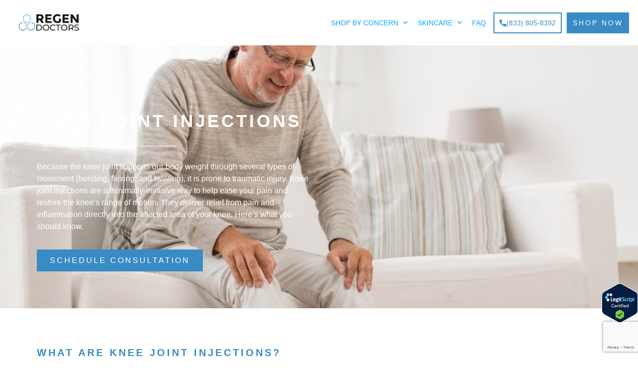

--- FILE ---
content_type: text/html; charset=UTF-8
request_url: https://regendoctors.com/pain-management/knee-joint-injections/
body_size: 27492
content:
<!doctype html>
<html lang="en-US">
<head>
	<meta charset="UTF-8">
<script>
var gform;gform||(document.addEventListener("gform_main_scripts_loaded",function(){gform.scriptsLoaded=!0}),document.addEventListener("gform/theme/scripts_loaded",function(){gform.themeScriptsLoaded=!0}),window.addEventListener("DOMContentLoaded",function(){gform.domLoaded=!0}),gform={domLoaded:!1,scriptsLoaded:!1,themeScriptsLoaded:!1,isFormEditor:()=>"function"==typeof InitializeEditor,callIfLoaded:function(o){return!(!gform.domLoaded||!gform.scriptsLoaded||!gform.themeScriptsLoaded&&!gform.isFormEditor()||(gform.isFormEditor()&&console.warn("The use of gform.initializeOnLoaded() is deprecated in the form editor context and will be removed in Gravity Forms 3.1."),o(),0))},initializeOnLoaded:function(o){gform.callIfLoaded(o)||(document.addEventListener("gform_main_scripts_loaded",()=>{gform.scriptsLoaded=!0,gform.callIfLoaded(o)}),document.addEventListener("gform/theme/scripts_loaded",()=>{gform.themeScriptsLoaded=!0,gform.callIfLoaded(o)}),window.addEventListener("DOMContentLoaded",()=>{gform.domLoaded=!0,gform.callIfLoaded(o)}))},hooks:{action:{},filter:{}},addAction:function(o,r,e,t){gform.addHook("action",o,r,e,t)},addFilter:function(o,r,e,t){gform.addHook("filter",o,r,e,t)},doAction:function(o){gform.doHook("action",o,arguments)},applyFilters:function(o){return gform.doHook("filter",o,arguments)},removeAction:function(o,r){gform.removeHook("action",o,r)},removeFilter:function(o,r,e){gform.removeHook("filter",o,r,e)},addHook:function(o,r,e,t,n){null==gform.hooks[o][r]&&(gform.hooks[o][r]=[]);var d=gform.hooks[o][r];null==n&&(n=r+"_"+d.length),gform.hooks[o][r].push({tag:n,callable:e,priority:t=null==t?10:t})},doHook:function(r,o,e){var t;if(e=Array.prototype.slice.call(e,1),null!=gform.hooks[r][o]&&((o=gform.hooks[r][o]).sort(function(o,r){return o.priority-r.priority}),o.forEach(function(o){"function"!=typeof(t=o.callable)&&(t=window[t]),"action"==r?t.apply(null,e):e[0]=t.apply(null,e)})),"filter"==r)return e[0]},removeHook:function(o,r,t,n){var e;null!=gform.hooks[o][r]&&(e=(e=gform.hooks[o][r]).filter(function(o,r,e){return!!(null!=n&&n!=o.tag||null!=t&&t!=o.priority)}),gform.hooks[o][r]=e)}});
</script>

	<meta name="viewport" content="width=device-width, initial-scale=1">
	<link rel="profile" href="https://gmpg.org/xfn/11">
	<title>Knee Joint Injections  - Regen Doctors</title>
<link data-rocket-prefetch href="https://www.gstatic.com" rel="dns-prefetch">
<link data-rocket-prefetch href="https://script.marquiz.io" rel="dns-prefetch">
<link data-rocket-prefetch href="https://connect.facebook.net" rel="dns-prefetch">
<link data-rocket-prefetch href="https://www.googletagmanager.com" rel="dns-prefetch">
<link data-rocket-prefetch href="https://www.google.com" rel="dns-prefetch"><link rel="preload" data-rocket-preload as="image" href="https://regendoctors.com/wp-content/uploads/2021/06/knee-joint-injections.jpg" fetchpriority="high">
<meta name="description" content="Knee injection treatment success depend on the severity of damage.You may require only a one-time injection or a series of injections to find pain relief.">
<meta name="robots" content="index, follow, max-snippet:-1, max-image-preview:large, max-video-preview:-1">
<link rel="canonical" href="https://regendoctors.com/pain-management/knee-joint-injections/">
<meta property="og:url" content="https://regendoctors.com/pain-management/knee-joint-injections/">
<meta property="og:site_name" content="Regen Doctors">
<meta property="og:locale" content="en_US">
<meta property="og:type" content="article">
<meta property="og:title" content="Knee Joint Injections  - Regen Doctors">
<meta property="og:description" content="Knee injection treatment success depend on the severity of damage.You may require only a one-time injection or a series of injections to find pain relief.">
<meta property="fb:pages" content="">
<meta property="fb:admins" content="">
<meta property="fb:app_id" content="">
<meta name="twitter:card" content="summary">
<meta name="twitter:title" content="Knee Joint Injections  - Regen Doctors">
<meta name="twitter:description" content="Knee injection treatment success depend on the severity of damage.You may require only a one-time injection or a series of injections to find pain relief.">
<link rel="alternate" type="application/rss+xml" title="Regen Doctors &raquo; Feed" href="https://regendoctors.com/feed/" />
<link rel="alternate" type="application/rss+xml" title="Regen Doctors &raquo; Comments Feed" href="https://regendoctors.com/comments/feed/" />
<script type="application/ld+json">{"@context":"https:\/\/schema.org","name":"Breadcrumb","@type":"BreadcrumbList","itemListElement":[{"@type":"ListItem","position":1,"item":{"@type":"WebPage","id":"https:\/\/regendoctors.com\/?page_id=1301#webpage","url":"https:\/\/regendoctors.com\/?page_id=1301","name":"Pain Management"}},{"@type":"ListItem","position":2,"item":{"@type":"WebPage","id":"https:\/\/regendoctors.com\/pain-management\/knee-joint-injections\/#webpage","url":"https:\/\/regendoctors.com\/pain-management\/knee-joint-injections\/","name":"Knee Joint Injections"}}]}</script>
<link rel="alternate" title="oEmbed (JSON)" type="application/json+oembed" href="https://regendoctors.com/wp-json/oembed/1.0/embed?url=https%3A%2F%2Fregendoctors.com%2Fpain-management%2Fknee-joint-injections%2F" />
<link rel="alternate" title="oEmbed (XML)" type="text/xml+oembed" href="https://regendoctors.com/wp-json/oembed/1.0/embed?url=https%3A%2F%2Fregendoctors.com%2Fpain-management%2Fknee-joint-injections%2F&#038;format=xml" />
<style id='wp-img-auto-sizes-contain-inline-css'>
img:is([sizes=auto i],[sizes^="auto," i]){contain-intrinsic-size:3000px 1500px}
/*# sourceURL=wp-img-auto-sizes-contain-inline-css */
</style>
<style id='wp-emoji-styles-inline-css'>

	img.wp-smiley, img.emoji {
		display: inline !important;
		border: none !important;
		box-shadow: none !important;
		height: 1em !important;
		width: 1em !important;
		margin: 0 0.07em !important;
		vertical-align: -0.1em !important;
		background: none !important;
		padding: 0 !important;
	}
/*# sourceURL=wp-emoji-styles-inline-css */
</style>
<style id='wpseopress-local-business-style-inline-css'>
span.wp-block-wpseopress-local-business-field{margin-right:8px}

/*# sourceURL=https://regendoctors.com/wp-content/plugins/wp-seopress-pro/public/editor/blocks/local-business/style-index.css */
</style>
<style id='wpseopress-table-of-contents-style-inline-css'>
.wp-block-wpseopress-table-of-contents li.active>a{font-weight:bold}

/*# sourceURL=https://regendoctors.com/wp-content/plugins/wp-seopress-pro/public/editor/blocks/table-of-contents/style-index.css */
</style>
<style id='global-styles-inline-css'>
:root{--wp--preset--aspect-ratio--square: 1;--wp--preset--aspect-ratio--4-3: 4/3;--wp--preset--aspect-ratio--3-4: 3/4;--wp--preset--aspect-ratio--3-2: 3/2;--wp--preset--aspect-ratio--2-3: 2/3;--wp--preset--aspect-ratio--16-9: 16/9;--wp--preset--aspect-ratio--9-16: 9/16;--wp--preset--color--black: #000000;--wp--preset--color--cyan-bluish-gray: #abb8c3;--wp--preset--color--white: #ffffff;--wp--preset--color--pale-pink: #f78da7;--wp--preset--color--vivid-red: #cf2e2e;--wp--preset--color--luminous-vivid-orange: #ff6900;--wp--preset--color--luminous-vivid-amber: #fcb900;--wp--preset--color--light-green-cyan: #7bdcb5;--wp--preset--color--vivid-green-cyan: #00d084;--wp--preset--color--pale-cyan-blue: #8ed1fc;--wp--preset--color--vivid-cyan-blue: #0693e3;--wp--preset--color--vivid-purple: #9b51e0;--wp--preset--gradient--vivid-cyan-blue-to-vivid-purple: linear-gradient(135deg,rgb(6,147,227) 0%,rgb(155,81,224) 100%);--wp--preset--gradient--light-green-cyan-to-vivid-green-cyan: linear-gradient(135deg,rgb(122,220,180) 0%,rgb(0,208,130) 100%);--wp--preset--gradient--luminous-vivid-amber-to-luminous-vivid-orange: linear-gradient(135deg,rgb(252,185,0) 0%,rgb(255,105,0) 100%);--wp--preset--gradient--luminous-vivid-orange-to-vivid-red: linear-gradient(135deg,rgb(255,105,0) 0%,rgb(207,46,46) 100%);--wp--preset--gradient--very-light-gray-to-cyan-bluish-gray: linear-gradient(135deg,rgb(238,238,238) 0%,rgb(169,184,195) 100%);--wp--preset--gradient--cool-to-warm-spectrum: linear-gradient(135deg,rgb(74,234,220) 0%,rgb(151,120,209) 20%,rgb(207,42,186) 40%,rgb(238,44,130) 60%,rgb(251,105,98) 80%,rgb(254,248,76) 100%);--wp--preset--gradient--blush-light-purple: linear-gradient(135deg,rgb(255,206,236) 0%,rgb(152,150,240) 100%);--wp--preset--gradient--blush-bordeaux: linear-gradient(135deg,rgb(254,205,165) 0%,rgb(254,45,45) 50%,rgb(107,0,62) 100%);--wp--preset--gradient--luminous-dusk: linear-gradient(135deg,rgb(255,203,112) 0%,rgb(199,81,192) 50%,rgb(65,88,208) 100%);--wp--preset--gradient--pale-ocean: linear-gradient(135deg,rgb(255,245,203) 0%,rgb(182,227,212) 50%,rgb(51,167,181) 100%);--wp--preset--gradient--electric-grass: linear-gradient(135deg,rgb(202,248,128) 0%,rgb(113,206,126) 100%);--wp--preset--gradient--midnight: linear-gradient(135deg,rgb(2,3,129) 0%,rgb(40,116,252) 100%);--wp--preset--font-size--small: 13px;--wp--preset--font-size--medium: 20px;--wp--preset--font-size--large: 36px;--wp--preset--font-size--x-large: 42px;--wp--preset--spacing--20: 0.44rem;--wp--preset--spacing--30: 0.67rem;--wp--preset--spacing--40: 1rem;--wp--preset--spacing--50: 1.5rem;--wp--preset--spacing--60: 2.25rem;--wp--preset--spacing--70: 3.38rem;--wp--preset--spacing--80: 5.06rem;--wp--preset--shadow--natural: 6px 6px 9px rgba(0, 0, 0, 0.2);--wp--preset--shadow--deep: 12px 12px 50px rgba(0, 0, 0, 0.4);--wp--preset--shadow--sharp: 6px 6px 0px rgba(0, 0, 0, 0.2);--wp--preset--shadow--outlined: 6px 6px 0px -3px rgb(255, 255, 255), 6px 6px rgb(0, 0, 0);--wp--preset--shadow--crisp: 6px 6px 0px rgb(0, 0, 0);}:root { --wp--style--global--content-size: 800px;--wp--style--global--wide-size: 1200px; }:where(body) { margin: 0; }.wp-site-blocks > .alignleft { float: left; margin-right: 2em; }.wp-site-blocks > .alignright { float: right; margin-left: 2em; }.wp-site-blocks > .aligncenter { justify-content: center; margin-left: auto; margin-right: auto; }:where(.wp-site-blocks) > * { margin-block-start: 24px; margin-block-end: 0; }:where(.wp-site-blocks) > :first-child { margin-block-start: 0; }:where(.wp-site-blocks) > :last-child { margin-block-end: 0; }:root { --wp--style--block-gap: 24px; }:root :where(.is-layout-flow) > :first-child{margin-block-start: 0;}:root :where(.is-layout-flow) > :last-child{margin-block-end: 0;}:root :where(.is-layout-flow) > *{margin-block-start: 24px;margin-block-end: 0;}:root :where(.is-layout-constrained) > :first-child{margin-block-start: 0;}:root :where(.is-layout-constrained) > :last-child{margin-block-end: 0;}:root :where(.is-layout-constrained) > *{margin-block-start: 24px;margin-block-end: 0;}:root :where(.is-layout-flex){gap: 24px;}:root :where(.is-layout-grid){gap: 24px;}.is-layout-flow > .alignleft{float: left;margin-inline-start: 0;margin-inline-end: 2em;}.is-layout-flow > .alignright{float: right;margin-inline-start: 2em;margin-inline-end: 0;}.is-layout-flow > .aligncenter{margin-left: auto !important;margin-right: auto !important;}.is-layout-constrained > .alignleft{float: left;margin-inline-start: 0;margin-inline-end: 2em;}.is-layout-constrained > .alignright{float: right;margin-inline-start: 2em;margin-inline-end: 0;}.is-layout-constrained > .aligncenter{margin-left: auto !important;margin-right: auto !important;}.is-layout-constrained > :where(:not(.alignleft):not(.alignright):not(.alignfull)){max-width: var(--wp--style--global--content-size);margin-left: auto !important;margin-right: auto !important;}.is-layout-constrained > .alignwide{max-width: var(--wp--style--global--wide-size);}body .is-layout-flex{display: flex;}.is-layout-flex{flex-wrap: wrap;align-items: center;}.is-layout-flex > :is(*, div){margin: 0;}body .is-layout-grid{display: grid;}.is-layout-grid > :is(*, div){margin: 0;}body{padding-top: 0px;padding-right: 0px;padding-bottom: 0px;padding-left: 0px;}a:where(:not(.wp-element-button)){text-decoration: underline;}:root :where(.wp-element-button, .wp-block-button__link){background-color: #32373c;border-width: 0;color: #fff;font-family: inherit;font-size: inherit;font-style: inherit;font-weight: inherit;letter-spacing: inherit;line-height: inherit;padding-top: calc(0.667em + 2px);padding-right: calc(1.333em + 2px);padding-bottom: calc(0.667em + 2px);padding-left: calc(1.333em + 2px);text-decoration: none;text-transform: inherit;}.has-black-color{color: var(--wp--preset--color--black) !important;}.has-cyan-bluish-gray-color{color: var(--wp--preset--color--cyan-bluish-gray) !important;}.has-white-color{color: var(--wp--preset--color--white) !important;}.has-pale-pink-color{color: var(--wp--preset--color--pale-pink) !important;}.has-vivid-red-color{color: var(--wp--preset--color--vivid-red) !important;}.has-luminous-vivid-orange-color{color: var(--wp--preset--color--luminous-vivid-orange) !important;}.has-luminous-vivid-amber-color{color: var(--wp--preset--color--luminous-vivid-amber) !important;}.has-light-green-cyan-color{color: var(--wp--preset--color--light-green-cyan) !important;}.has-vivid-green-cyan-color{color: var(--wp--preset--color--vivid-green-cyan) !important;}.has-pale-cyan-blue-color{color: var(--wp--preset--color--pale-cyan-blue) !important;}.has-vivid-cyan-blue-color{color: var(--wp--preset--color--vivid-cyan-blue) !important;}.has-vivid-purple-color{color: var(--wp--preset--color--vivid-purple) !important;}.has-black-background-color{background-color: var(--wp--preset--color--black) !important;}.has-cyan-bluish-gray-background-color{background-color: var(--wp--preset--color--cyan-bluish-gray) !important;}.has-white-background-color{background-color: var(--wp--preset--color--white) !important;}.has-pale-pink-background-color{background-color: var(--wp--preset--color--pale-pink) !important;}.has-vivid-red-background-color{background-color: var(--wp--preset--color--vivid-red) !important;}.has-luminous-vivid-orange-background-color{background-color: var(--wp--preset--color--luminous-vivid-orange) !important;}.has-luminous-vivid-amber-background-color{background-color: var(--wp--preset--color--luminous-vivid-amber) !important;}.has-light-green-cyan-background-color{background-color: var(--wp--preset--color--light-green-cyan) !important;}.has-vivid-green-cyan-background-color{background-color: var(--wp--preset--color--vivid-green-cyan) !important;}.has-pale-cyan-blue-background-color{background-color: var(--wp--preset--color--pale-cyan-blue) !important;}.has-vivid-cyan-blue-background-color{background-color: var(--wp--preset--color--vivid-cyan-blue) !important;}.has-vivid-purple-background-color{background-color: var(--wp--preset--color--vivid-purple) !important;}.has-black-border-color{border-color: var(--wp--preset--color--black) !important;}.has-cyan-bluish-gray-border-color{border-color: var(--wp--preset--color--cyan-bluish-gray) !important;}.has-white-border-color{border-color: var(--wp--preset--color--white) !important;}.has-pale-pink-border-color{border-color: var(--wp--preset--color--pale-pink) !important;}.has-vivid-red-border-color{border-color: var(--wp--preset--color--vivid-red) !important;}.has-luminous-vivid-orange-border-color{border-color: var(--wp--preset--color--luminous-vivid-orange) !important;}.has-luminous-vivid-amber-border-color{border-color: var(--wp--preset--color--luminous-vivid-amber) !important;}.has-light-green-cyan-border-color{border-color: var(--wp--preset--color--light-green-cyan) !important;}.has-vivid-green-cyan-border-color{border-color: var(--wp--preset--color--vivid-green-cyan) !important;}.has-pale-cyan-blue-border-color{border-color: var(--wp--preset--color--pale-cyan-blue) !important;}.has-vivid-cyan-blue-border-color{border-color: var(--wp--preset--color--vivid-cyan-blue) !important;}.has-vivid-purple-border-color{border-color: var(--wp--preset--color--vivid-purple) !important;}.has-vivid-cyan-blue-to-vivid-purple-gradient-background{background: var(--wp--preset--gradient--vivid-cyan-blue-to-vivid-purple) !important;}.has-light-green-cyan-to-vivid-green-cyan-gradient-background{background: var(--wp--preset--gradient--light-green-cyan-to-vivid-green-cyan) !important;}.has-luminous-vivid-amber-to-luminous-vivid-orange-gradient-background{background: var(--wp--preset--gradient--luminous-vivid-amber-to-luminous-vivid-orange) !important;}.has-luminous-vivid-orange-to-vivid-red-gradient-background{background: var(--wp--preset--gradient--luminous-vivid-orange-to-vivid-red) !important;}.has-very-light-gray-to-cyan-bluish-gray-gradient-background{background: var(--wp--preset--gradient--very-light-gray-to-cyan-bluish-gray) !important;}.has-cool-to-warm-spectrum-gradient-background{background: var(--wp--preset--gradient--cool-to-warm-spectrum) !important;}.has-blush-light-purple-gradient-background{background: var(--wp--preset--gradient--blush-light-purple) !important;}.has-blush-bordeaux-gradient-background{background: var(--wp--preset--gradient--blush-bordeaux) !important;}.has-luminous-dusk-gradient-background{background: var(--wp--preset--gradient--luminous-dusk) !important;}.has-pale-ocean-gradient-background{background: var(--wp--preset--gradient--pale-ocean) !important;}.has-electric-grass-gradient-background{background: var(--wp--preset--gradient--electric-grass) !important;}.has-midnight-gradient-background{background: var(--wp--preset--gradient--midnight) !important;}.has-small-font-size{font-size: var(--wp--preset--font-size--small) !important;}.has-medium-font-size{font-size: var(--wp--preset--font-size--medium) !important;}.has-large-font-size{font-size: var(--wp--preset--font-size--large) !important;}.has-x-large-font-size{font-size: var(--wp--preset--font-size--x-large) !important;}
:root :where(.wp-block-pullquote){font-size: 1.5em;line-height: 1.6;}
/*# sourceURL=global-styles-inline-css */
</style>
<link rel='stylesheet' id='ai-alt-text-generator-public-css' href='https://regendoctors.com/wp-content/plugins/ai-alt-text-generator/public/css/ai-alt-text-generator-public.css?ver=2.1.2' media='all' />
<link rel='stylesheet' id='hello-elementor-css' href='https://regendoctors.com/wp-content/themes/hello-elementor/assets/css/reset.css?ver=3.4.5' media='all' />
<link rel='stylesheet' id='hello-elementor-theme-style-css' href='https://regendoctors.com/wp-content/themes/hello-elementor/assets/css/theme.css?ver=3.4.5' media='all' />
<link rel='stylesheet' id='hello-elementor-header-footer-css' href='https://regendoctors.com/wp-content/themes/hello-elementor/assets/css/header-footer.css?ver=3.4.5' media='all' />
<link rel='stylesheet' id='elementor-frontend-css' href='https://regendoctors.com/wp-content/uploads/elementor/css/custom-frontend.min.css?ver=1768995793' media='all' />
<link rel='stylesheet' id='widget-image-css' href='https://regendoctors.com/wp-content/plugins/elementor/assets/css/widget-image.min.css?ver=3.34.2' media='all' />
<link rel='stylesheet' id='widget-nav-menu-css' href='https://regendoctors.com/wp-content/uploads/elementor/css/custom-pro-widget-nav-menu.min.css?ver=1768995793' media='all' />
<link rel='stylesheet' id='eael-general-css' href='https://regendoctors.com/wp-content/plugins/essential-addons-for-elementor-lite/assets/front-end/css/view/general.min.css?ver=6.5.8' media='all' />
<link rel='stylesheet' id='eael-20870-css' href='https://regendoctors.com/wp-content/uploads/essential-addons-elementor/eael-20870.css?ver=1745592310' media='all' />
<link rel='stylesheet' id='widget-spacer-css' href='https://regendoctors.com/wp-content/plugins/elementor/assets/css/widget-spacer.min.css?ver=3.34.2' media='all' />
<link rel='stylesheet' id='widget-menu-anchor-css' href='https://regendoctors.com/wp-content/plugins/elementor/assets/css/widget-menu-anchor.min.css?ver=3.34.2' media='all' />
<link rel='stylesheet' id='widget-heading-css' href='https://regendoctors.com/wp-content/plugins/elementor/assets/css/widget-heading.min.css?ver=3.34.2' media='all' />
<link rel='stylesheet' id='gravity_forms_theme_reset-css' href='https://regendoctors.com/wp-content/plugins/gravityforms/assets/css/dist/gravity-forms-theme-reset.min.css?ver=2.9.25' media='all' />
<link rel='stylesheet' id='gravity_forms_theme_foundation-css' href='https://regendoctors.com/wp-content/plugins/gravityforms/assets/css/dist/gravity-forms-theme-foundation.min.css?ver=2.9.25' media='all' />
<link rel='stylesheet' id='gravity_forms_theme_framework-css' href='https://regendoctors.com/wp-content/plugins/gravityforms/assets/css/dist/gravity-forms-theme-framework.min.css?ver=2.9.25' media='all' />
<link rel='stylesheet' id='widget-social-icons-css' href='https://regendoctors.com/wp-content/plugins/elementor/assets/css/widget-social-icons.min.css?ver=3.34.2' media='all' />
<link rel='stylesheet' id='e-apple-webkit-css' href='https://regendoctors.com/wp-content/uploads/elementor/css/custom-apple-webkit.min.css?ver=1768995793' media='all' />
<link rel='stylesheet' id='e-sticky-css' href='https://regendoctors.com/wp-content/plugins/elementor-pro/assets/css/modules/sticky.min.css?ver=3.34.1' media='all' />
<link rel='stylesheet' id='e-popup-css' href='https://regendoctors.com/wp-content/plugins/elementor-pro/assets/css/conditionals/popup.min.css?ver=3.34.1' media='all' />
<link rel='stylesheet' id='elementor-icons-css' href='https://regendoctors.com/wp-content/plugins/elementor/assets/lib/eicons/css/elementor-icons.min.css?ver=5.46.0' media='all' />
<style id='elementor-icons-inline-css'>

		.elementor-add-new-section .elementor-add-templately-promo-button{
            background-color: #5d4fff !important;
            background-image: url(https://regendoctors.com/wp-content/plugins/essential-addons-for-elementor-lite/assets/admin/images/templately/logo-icon.svg);
            background-repeat: no-repeat;
            background-position: center center;
            position: relative;
        }
        
		.elementor-add-new-section .elementor-add-templately-promo-button > i{
            height: 12px;
        }
        
        body .elementor-add-new-section .elementor-add-section-area-button {
            margin-left: 0;
        }

		.elementor-add-new-section .elementor-add-templately-promo-button{
            background-color: #5d4fff !important;
            background-image: url(https://regendoctors.com/wp-content/plugins/essential-addons-for-elementor-lite/assets/admin/images/templately/logo-icon.svg);
            background-repeat: no-repeat;
            background-position: center center;
            position: relative;
        }
        
		.elementor-add-new-section .elementor-add-templately-promo-button > i{
            height: 12px;
        }
        
        body .elementor-add-new-section .elementor-add-section-area-button {
            margin-left: 0;
        }
/*# sourceURL=elementor-icons-inline-css */
</style>
<link rel='stylesheet' id='elementor-post-7-css' href='https://regendoctors.com/wp-content/uploads/elementor/css/post-7.css?ver=1768995792' media='all' />
<link rel='stylesheet' id='jet-tricks-frontend-css' href='https://regendoctors.com/wp-content/plugins/jet-tricks/assets/css/jet-tricks-frontend.css?ver=1.5.1' media='all' />
<link rel='stylesheet' id='widget-divider-css' href='https://regendoctors.com/wp-content/plugins/elementor/assets/css/widget-divider.min.css?ver=3.34.2' media='all' />
<link rel='stylesheet' id='e-animation-slideInRight-css' href='https://regendoctors.com/wp-content/plugins/elementor/assets/lib/animations/styles/slideInRight.min.css?ver=3.34.2' media='all' />
<link rel='stylesheet' id='e-motion-fx-css' href='https://regendoctors.com/wp-content/plugins/elementor-pro/assets/css/modules/motion-fx.min.css?ver=3.34.1' media='all' />
<link rel='stylesheet' id='elementor-post-4560-css' href='https://regendoctors.com/wp-content/uploads/elementor/css/post-4560.css?ver=1768999925' media='all' />
<link rel='stylesheet' id='elementor-post-20866-css' href='https://regendoctors.com/wp-content/uploads/elementor/css/post-20866.css?ver=1768995792' media='all' />
<link rel='stylesheet' id='elementor-post-20870-css' href='https://regendoctors.com/wp-content/uploads/elementor/css/post-20870.css?ver=1768995797' media='all' />
<link rel='stylesheet' id='elementor-post-15368-css' href='https://regendoctors.com/wp-content/uploads/elementor/css/post-15368.css?ver=1768995792' media='all' />
<link rel='stylesheet' id='glossary-hint-css' href='https://regendoctors.com/wp-content/plugins/glossary-by-codeat/assets/css/tooltip-classic.css?ver=2.3.10' media='all' />
<link rel='stylesheet' id='elementor-gf-local-roboto-css' href='https://regendoctors.com/wp-content/uploads/elementor/google-fonts/css/roboto.css?ver=1755732702' media='all' />
<link rel='stylesheet' id='elementor-gf-local-robotoslab-css' href='https://regendoctors.com/wp-content/uploads/elementor/google-fonts/css/robotoslab.css?ver=1755733391' media='all' />
<link rel='stylesheet' id='elementor-gf-local-montserrat-css' href='https://regendoctors.com/wp-content/uploads/elementor/google-fonts/css/montserrat.css?ver=1755733237' media='all' />
<link rel='stylesheet' id='elementor-gf-local-poppins-css' href='https://regendoctors.com/wp-content/uploads/elementor/google-fonts/css/poppins.css?ver=1755733252' media='all' />
<link rel='stylesheet' id='elementor-icons-shared-0-css' href='https://regendoctors.com/wp-content/plugins/elementor/assets/lib/font-awesome/css/fontawesome.min.css?ver=5.15.3' media='all' />
<link rel='stylesheet' id='elementor-icons-fa-solid-css' href='https://regendoctors.com/wp-content/plugins/elementor/assets/lib/font-awesome/css/solid.min.css?ver=5.15.3' media='all' />
<link rel='stylesheet' id='elementor-icons-fa-brands-css' href='https://regendoctors.com/wp-content/plugins/elementor/assets/lib/font-awesome/css/brands.min.css?ver=5.15.3' media='all' />
<script src="https://regendoctors.com/wp-includes/js/jquery/jquery.min.js?ver=3.7.1" id="jquery-core-js"></script>
<script src="https://regendoctors.com/wp-includes/js/jquery/jquery-migrate.min.js?ver=3.4.1" id="jquery-migrate-js"></script>
<script src="https://regendoctors.com/wp-content/plugins/ai-alt-text-generator/public/js/ai-alt-text-generator-public.js?ver=2.1.2" id="ai-alt-text-generator-public-js"></script>
<link rel="https://api.w.org/" href="https://regendoctors.com/wp-json/" /><link rel="alternate" title="JSON" type="application/json" href="https://regendoctors.com/wp-json/wp/v2/pages/4560" /><link rel="EditURI" type="application/rsd+xml" title="RSD" href="https://regendoctors.com/xmlrpc.php?rsd" />
<meta name="generator" content="WordPress 6.9" />
<link rel='shortlink' href='https://regendoctors.com/?p=4560' />
<meta name="ti-site-data" content="eyJyIjoiMTowITc6MCEzMDowIiwibyI6Imh0dHBzOlwvXC9yZWdlbmRvY3RvcnMuY29tXC93cC1hZG1pblwvYWRtaW4tYWpheC5waHA/YWN0aW9uPXRpX29ubGluZV91c2Vyc19nb29nbGUmYW1wO3A9JTJGcGFpbi1tYW5hZ2VtZW50JTJGa25lZS1qb2ludC1pbmplY3Rpb25zJTJGJmFtcDtfd3Bub25jZT01YjY2MTk3YzI4In0=" /><meta name="generator" content="Elementor 3.34.2; features: additional_custom_breakpoints; settings: css_print_method-external, google_font-enabled, font_display-optional">
<!-- Google Tag Manager -->
<script>(function(w,d,s,l,i){w[l]=w[l]||[];w[l].push({'gtm.start':
new Date().getTime(),event:'gtm.js'});var f=d.getElementsByTagName(s)[0],
j=d.createElement(s),dl=l!='dataLayer'?'&l='+l:'';j.async=true;j.src=
'https://www.googletagmanager.com/gtm.js?id='+i+dl;f.parentNode.insertBefore(j,f);
})(window,document,'script','dataLayer','GTM-PWRTQBG8');</script>
<!-- End Google Tag Manager -->


<!-- Global site tag (gtag.js) - Google Analytics -->
<script async src="https://www.googletagmanager.com/gtag/js?id=G-EBY0TC8709"></script>
<script>
  window.dataLayer = window.dataLayer || [];
  function gtag(){dataLayer.push(arguments);}
  gtag('js', new Date());

  gtag('config', 'G-EBY0TC8709');
</script>

<!-- Global site tag (gtag.js) - Google Analytics -->
<script async src="https://www.googletagmanager.com/gtag/js?id=UA-195154342-1"></script>
<script>
  window.dataLayer = window.dataLayer || [];
  function gtag(){dataLayer.push(arguments);}
  gtag('js', new Date());

  gtag('config', 'UA-195154342-1');
</script>

<!-- Global site tag (gtag.js) - Google Ads: 340712280 -->
<script async src="https://www.googletagmanager.com/gtag/js?id=AW-340712280"></script>
<script>
  window.dataLayer = window.dataLayer || [];
  function gtag(){dataLayer.push(arguments);}
  gtag('js', new Date());

  gtag('config', 'AW-340712280');
</script>

<script>
  gtag('config', 'AW-340712280/S835CJz5k9ECENi2u6IB', {
    'phone_conversion_number': '(610) 867-7246'
  });
</script>

<!-- Event snippet for Regen Doctors Lead Form conversion page -->
<script>
  gtag('event', 'conversion', {'send_to': 'AW-340712280/dLwWCOrgk9ECENi2u6IB'});
</script>

<!-- Facebook Pixel Code -->
<script>
  !function(f,b,e,v,n,t,s)
  {if(f.fbq)return;n=f.fbq=function(){n.callMethod?
  n.callMethod.apply(n,arguments):n.queue.push(arguments)};
  if(!f._fbq)f._fbq=n;n.push=n;n.loaded=!0;n.version='2.0';
  n.queue=[];t=b.createElement(e);t.async=!0;
  t.src=v;s=b.getElementsByTagName(e)[0];
  s.parentNode.insertBefore(t,s)}(window, document,'script',
  'https://connect.facebook.net/en_US/fbevents.js');
  fbq('init', '1226649937794917');
  fbq('track', 'PageView');
</script>
<noscript><img height="1" width="1" style="display:none"
  src="https://www.facebook.com/tr?id=1226649937794917&ev=PageView&noscript=1"
/></noscript>
<!-- End Facebook Pixel Code -->

<!-- Marquiz script start --> <script> (function(w, d, s, o){ var j = d.createElement(s); j.async = true; j.src = '//script.marquiz.io/v2.js';j.onload = function() { if (document.readyState !== 'loading') Marquiz.init(o); else document.addEventListener("DOMContentLoaded", function() { Marquiz.init(o); }); }; d.head.insertBefore(j, d.head.firstElementChild); })(window, document, 'script', { host: '//quiz.marquiz.io', region: 'us', id: '64e335f7dcfc07002584522b', autoOpen: false, autoOpenFreq: 'once', openOnExit: false, disableOnMobile: false } ); </script> <!-- Marquiz script end →
			<style>
				.e-con.e-parent:nth-of-type(n+4):not(.e-lazyloaded):not(.e-no-lazyload),
				.e-con.e-parent:nth-of-type(n+4):not(.e-lazyloaded):not(.e-no-lazyload) * {
					background-image: none !important;
				}
				@media screen and (max-height: 1024px) {
					.e-con.e-parent:nth-of-type(n+3):not(.e-lazyloaded):not(.e-no-lazyload),
					.e-con.e-parent:nth-of-type(n+3):not(.e-lazyloaded):not(.e-no-lazyload) * {
						background-image: none !important;
					}
				}
				@media screen and (max-height: 640px) {
					.e-con.e-parent:nth-of-type(n+2):not(.e-lazyloaded):not(.e-no-lazyload),
					.e-con.e-parent:nth-of-type(n+2):not(.e-lazyloaded):not(.e-no-lazyload) * {
						background-image: none !important;
					}
				}
			</style>
			<style>.breadcrumb {list-style:none;margin:0;padding-inline-start:0;}.breadcrumb li {margin:0;display:inline-block;position:relative;}.breadcrumb li::after{content:' » ';margin-left:5px;margin-right:5px;}.breadcrumb li:last-child::after{display:none}</style><link rel="icon" href="https://regendoctors.com/wp-content/uploads/2021/03/cropped-favicon-32x32.png" sizes="32x32" />
<link rel="icon" href="https://regendoctors.com/wp-content/uploads/2021/03/cropped-favicon-192x192.png" sizes="192x192" />
<link rel="apple-touch-icon" href="https://regendoctors.com/wp-content/uploads/2021/03/cropped-favicon-180x180.png" />
<meta name="msapplication-TileImage" content="https://regendoctors.com/wp-content/uploads/2021/03/cropped-favicon-270x270.png" />
		<style id="wp-custom-css">
			.child-section {
    position: absolute;
    bottom: 5px;
    left: 0px;
}		</style>
		<meta name="generator" content="WP Rocket 3.20.3" data-wpr-features="wpr_preconnect_external_domains wpr_oci wpr_preload_links wpr_desktop" /></head>
<body class="wp-singular page-template page-template-elementor_header_footer page page-id-4560 page-child parent-pageid-1301 wp-embed-responsive wp-theme-hello-elementor hello-elementor-default elementor-default elementor-template-full-width elementor-kit-7 elementor-page elementor-page-4560">

<script async src="//326177.tctm.co/t.js"></script>

<!-- Google Tag Manager (noscript) -->
<noscript><iframe src="https://www.googletagmanager.com/ns.html?id=GTM-PWRTQBG8"
height="0" width="0" style="display:none;visibility:hidden"></iframe></noscript>
<!-- End Google Tag Manager (noscript) -->

<script type="text/javascript">
  window.onload = function () {  
    jQuery('#gform_1').submit(function() {
    gtag('event', 'Submit', { 'event_category': 'form', 'event_label': 'Contact Us'});    
    }); 
  };
</script>

<a class="skip-link screen-reader-text" href="#content">Skip to content</a>

		<header data-elementor-type="header" data-elementor-id="20866" class="elementor elementor-20866 elementor-location-header" data-elementor-post-type="elementor_library">
					<section class="elementor-section elementor-top-section elementor-element elementor-element-57cd5df elementor-section-full_width elementor-section-height-default elementor-section-height-default" data-id="57cd5df" data-element_type="section" data-settings="{&quot;background_background&quot;:&quot;classic&quot;}">
						<div class="elementor-container elementor-column-gap-default">
					<div class="elementor-column elementor-col-50 elementor-top-column elementor-element elementor-element-bd0ee6d" data-id="bd0ee6d" data-element_type="column">
			<div class="elementor-widget-wrap elementor-element-populated">
						<div class="elementor-element elementor-element-6c76810 elementor-widget elementor-widget-image" data-id="6c76810" data-element_type="widget" data-widget_type="image.default">
				<div class="elementor-widget-container">
																<a href="/">
							<img fetchpriority="high" width="505" height="168" src="https://regendoctors.com/wp-content/uploads/2022/10/Asset-2-1.png" class="attachment-large size-large wp-image-8996" alt="Logo of Regen Doctors, featuring a modern design with interconnected hexagons in light blue and a bold black font for the text &quot;Regen Doctors.&quot; The logo represents a medical practice focused on regenerative medicine, emphasizing innovation and health. Ideal for use in branding, marketing materials, and online presence to enhance visibility and recognition." srcset="https://regendoctors.com/wp-content/uploads/2022/10/Asset-2-1.png 505w, https://regendoctors.com/wp-content/uploads/2022/10/Asset-2-1-300x100.png 300w" sizes="(max-width: 505px) 100vw, 505px" />								</a>
															</div>
				</div>
					</div>
		</div>
				<div class="elementor-column elementor-col-50 elementor-top-column elementor-element elementor-element-3e34edd" data-id="3e34edd" data-element_type="column">
			<div class="elementor-widget-wrap elementor-element-populated">
						<div class="elementor-element elementor-element-8b6d191 elementor-nav-menu__align-end elementor-nav-menu--stretch elementor-widget__width-auto elementor-widget-laptop__width-auto elementor-nav-menu--dropdown-tablet elementor-nav-menu__text-align-aside elementor-nav-menu--toggle elementor-nav-menu--burger elementor-widget elementor-widget-nav-menu" data-id="8b6d191" data-element_type="widget" data-settings="{&quot;submenu_icon&quot;:{&quot;value&quot;:&quot;&lt;i class=\&quot;fas fa-chevron-down\&quot; aria-hidden=\&quot;true\&quot;&gt;&lt;\/i&gt;&quot;,&quot;library&quot;:&quot;fa-solid&quot;},&quot;full_width&quot;:&quot;stretch&quot;,&quot;layout&quot;:&quot;horizontal&quot;,&quot;toggle&quot;:&quot;burger&quot;}" data-widget_type="nav-menu.default">
				<div class="elementor-widget-container">
								<nav aria-label="Menu" class="elementor-nav-menu--main elementor-nav-menu__container elementor-nav-menu--layout-horizontal e--pointer-none">
				<ul id="menu-1-8b6d191" class="elementor-nav-menu"><li class="menu-item menu-item-type-custom menu-item-object-custom menu-item-has-children menu-item-27647"><a class="elementor-item">Shop by Concern</a>
<ul class="sub-menu elementor-nav-menu--dropdown">
	<li class="menu-item menu-item-type-post_type menu-item-object-page menu-item-27671"><a href="https://regendoctors.com/shop-longevity-anti-aging-medicine/" class="elementor-sub-item">Anti-Aging</a></li>
	<li class="menu-item menu-item-type-post_type menu-item-object-page menu-item-27672"><a href="https://regendoctors.com/energy/" class="elementor-sub-item">Energy</a></li>
	<li class="menu-item menu-item-type-post_type menu-item-object-page menu-item-27673"><a href="https://regendoctors.com/hair-loss-growth/" class="elementor-sub-item">Hair Loss</a></li>
	<li class="menu-item menu-item-type-post_type menu-item-object-page menu-item-32536"><a href="https://regendoctors.com/hormone-therapy/" class="elementor-sub-item">Hormone Therapy</a></li>
	<li class="menu-item menu-item-type-post_type menu-item-object-page menu-item-27674"><a href="https://regendoctors.com/joint-muscle-tendon-repair/" class="elementor-sub-item">Joint / Muscle / Tendon repair</a></li>
	<li class="menu-item menu-item-type-post_type menu-item-object-page menu-item-27675"><a href="https://regendoctors.com/mens-health/" class="elementor-sub-item">Men’s Health</a></li>
	<li class="menu-item menu-item-type-post_type menu-item-object-page menu-item-27676"><a href="https://regendoctors.com/mental-health/" class="elementor-sub-item">Mental Health</a></li>
	<li class="menu-item menu-item-type-post_type menu-item-object-page menu-item-28522"><a href="https://regendoctors.com/sexual-health-2/" class="elementor-sub-item">Sexual Health</a></li>
	<li class="menu-item menu-item-type-post_type menu-item-object-page menu-item-27679"><a href="https://regendoctors.com/weight-loss/" class="elementor-sub-item">Weight Loss</a></li>
	<li class="menu-item menu-item-type-post_type menu-item-object-page menu-item-27680"><a href="https://regendoctors.com/womans-health/" class="elementor-sub-item">Woman’s Health</a></li>
</ul>
</li>
<li class="menu-item menu-item-type-custom menu-item-object-custom menu-item-has-children menu-item-27648"><a href="/skincare/" class="elementor-item">Skincare</a>
<ul class="sub-menu elementor-nav-menu--dropdown">
	<li class="menu-item menu-item-type-post_type menu-item-object-page menu-item-27662"><a href="https://regendoctors.com/alastin-skincare/" class="elementor-sub-item">Alastin Skincare</a></li>
	<li class="menu-item menu-item-type-post_type menu-item-object-page menu-item-27663"><a href="https://regendoctors.com/anteage/" class="elementor-sub-item">AnteAGE</a></li>
	<li class="menu-item menu-item-type-post_type menu-item-object-page menu-item-27665"><a href="https://regendoctors.com/restorsea-pro/" class="elementor-sub-item">Restorsea Pro</a></li>
	<li class="menu-item menu-item-type-post_type menu-item-object-page menu-item-27666"><a href="https://regendoctors.com/reveskin/" class="elementor-sub-item">ReveSkin</a></li>
	<li class="menu-item menu-item-type-post_type menu-item-object-page menu-item-27667"><a href="https://regendoctors.com/revitalash/" class="elementor-sub-item">Revitalash</a></li>
	<li class="menu-item menu-item-type-post_type menu-item-object-page menu-item-27668"><a href="https://regendoctors.com/sente/" class="elementor-sub-item">Sente</a></li>
	<li class="menu-item menu-item-type-post_type menu-item-object-page menu-item-27669"><a href="https://regendoctors.com/skinceuticals/" class="elementor-sub-item">Skinceuticals</a></li>
	<li class="menu-item menu-item-type-post_type menu-item-object-page menu-item-27670"><a href="https://regendoctors.com/skinmedica/" class="elementor-sub-item">SkinMedica</a></li>
	<li class="menu-item menu-item-type-post_type menu-item-object-page menu-item-27660"><a href="https://regendoctors.com/jan-marini/" class="elementor-sub-item">Jan Marini</a></li>
	<li class="menu-item menu-item-type-post_type menu-item-object-page menu-item-27661"><a href="https://regendoctors.com/omnilux/" class="elementor-sub-item">Omnilux</a></li>
</ul>
</li>
<li class="menu-item menu-item-type-post_type menu-item-object-page menu-item-30545"><a href="https://regendoctors.com/faq/" class="elementor-item">FAQ</a></li>
</ul>			</nav>
					<div class="elementor-menu-toggle" role="button" tabindex="0" aria-label="Menu Toggle" aria-expanded="false">
			<i aria-hidden="true" role="presentation" class="elementor-menu-toggle__icon--open eicon-menu-bar"></i><i aria-hidden="true" role="presentation" class="elementor-menu-toggle__icon--close eicon-close"></i>		</div>
					<nav class="elementor-nav-menu--dropdown elementor-nav-menu__container" aria-hidden="true">
				<ul id="menu-2-8b6d191" class="elementor-nav-menu"><li class="menu-item menu-item-type-custom menu-item-object-custom menu-item-has-children menu-item-27647"><a class="elementor-item" tabindex="-1">Shop by Concern</a>
<ul class="sub-menu elementor-nav-menu--dropdown">
	<li class="menu-item menu-item-type-post_type menu-item-object-page menu-item-27671"><a href="https://regendoctors.com/shop-longevity-anti-aging-medicine/" class="elementor-sub-item" tabindex="-1">Anti-Aging</a></li>
	<li class="menu-item menu-item-type-post_type menu-item-object-page menu-item-27672"><a href="https://regendoctors.com/energy/" class="elementor-sub-item" tabindex="-1">Energy</a></li>
	<li class="menu-item menu-item-type-post_type menu-item-object-page menu-item-27673"><a href="https://regendoctors.com/hair-loss-growth/" class="elementor-sub-item" tabindex="-1">Hair Loss</a></li>
	<li class="menu-item menu-item-type-post_type menu-item-object-page menu-item-32536"><a href="https://regendoctors.com/hormone-therapy/" class="elementor-sub-item" tabindex="-1">Hormone Therapy</a></li>
	<li class="menu-item menu-item-type-post_type menu-item-object-page menu-item-27674"><a href="https://regendoctors.com/joint-muscle-tendon-repair/" class="elementor-sub-item" tabindex="-1">Joint / Muscle / Tendon repair</a></li>
	<li class="menu-item menu-item-type-post_type menu-item-object-page menu-item-27675"><a href="https://regendoctors.com/mens-health/" class="elementor-sub-item" tabindex="-1">Men’s Health</a></li>
	<li class="menu-item menu-item-type-post_type menu-item-object-page menu-item-27676"><a href="https://regendoctors.com/mental-health/" class="elementor-sub-item" tabindex="-1">Mental Health</a></li>
	<li class="menu-item menu-item-type-post_type menu-item-object-page menu-item-28522"><a href="https://regendoctors.com/sexual-health-2/" class="elementor-sub-item" tabindex="-1">Sexual Health</a></li>
	<li class="menu-item menu-item-type-post_type menu-item-object-page menu-item-27679"><a href="https://regendoctors.com/weight-loss/" class="elementor-sub-item" tabindex="-1">Weight Loss</a></li>
	<li class="menu-item menu-item-type-post_type menu-item-object-page menu-item-27680"><a href="https://regendoctors.com/womans-health/" class="elementor-sub-item" tabindex="-1">Woman’s Health</a></li>
</ul>
</li>
<li class="menu-item menu-item-type-custom menu-item-object-custom menu-item-has-children menu-item-27648"><a href="/skincare/" class="elementor-item" tabindex="-1">Skincare</a>
<ul class="sub-menu elementor-nav-menu--dropdown">
	<li class="menu-item menu-item-type-post_type menu-item-object-page menu-item-27662"><a href="https://regendoctors.com/alastin-skincare/" class="elementor-sub-item" tabindex="-1">Alastin Skincare</a></li>
	<li class="menu-item menu-item-type-post_type menu-item-object-page menu-item-27663"><a href="https://regendoctors.com/anteage/" class="elementor-sub-item" tabindex="-1">AnteAGE</a></li>
	<li class="menu-item menu-item-type-post_type menu-item-object-page menu-item-27665"><a href="https://regendoctors.com/restorsea-pro/" class="elementor-sub-item" tabindex="-1">Restorsea Pro</a></li>
	<li class="menu-item menu-item-type-post_type menu-item-object-page menu-item-27666"><a href="https://regendoctors.com/reveskin/" class="elementor-sub-item" tabindex="-1">ReveSkin</a></li>
	<li class="menu-item menu-item-type-post_type menu-item-object-page menu-item-27667"><a href="https://regendoctors.com/revitalash/" class="elementor-sub-item" tabindex="-1">Revitalash</a></li>
	<li class="menu-item menu-item-type-post_type menu-item-object-page menu-item-27668"><a href="https://regendoctors.com/sente/" class="elementor-sub-item" tabindex="-1">Sente</a></li>
	<li class="menu-item menu-item-type-post_type menu-item-object-page menu-item-27669"><a href="https://regendoctors.com/skinceuticals/" class="elementor-sub-item" tabindex="-1">Skinceuticals</a></li>
	<li class="menu-item menu-item-type-post_type menu-item-object-page menu-item-27670"><a href="https://regendoctors.com/skinmedica/" class="elementor-sub-item" tabindex="-1">SkinMedica</a></li>
	<li class="menu-item menu-item-type-post_type menu-item-object-page menu-item-27660"><a href="https://regendoctors.com/jan-marini/" class="elementor-sub-item" tabindex="-1">Jan Marini</a></li>
	<li class="menu-item menu-item-type-post_type menu-item-object-page menu-item-27661"><a href="https://regendoctors.com/omnilux/" class="elementor-sub-item" tabindex="-1">Omnilux</a></li>
</ul>
</li>
<li class="menu-item menu-item-type-post_type menu-item-object-page menu-item-30545"><a href="https://regendoctors.com/faq/" class="elementor-item" tabindex="-1">FAQ</a></li>
</ul>			</nav>
						</div>
				</div>
				<div class="elementor-element elementor-element-6858abb elementor-align-center elementor-mobile-align-justify elementor-widget__width-auto elementor-laptop-align-justify elementor-hidden-tablet elementor-hidden-mobile elementor-widget elementor-widget-button" data-id="6858abb" data-element_type="widget" data-widget_type="button.default">
				<div class="elementor-widget-container">
									<div class="elementor-button-wrapper">
					<a class="elementor-button elementor-button-link elementor-size-sm" href="tel:8338058392">
						<span class="elementor-button-content-wrapper">
						<span class="elementor-button-icon">
				<i aria-hidden="true" class="fas fa-phone-alt"></i>			</span>
									<span class="elementor-button-text">(833) 805-8392</span>
					</span>
					</a>
				</div>
								</div>
				</div>
				<div class="elementor-element elementor-element-3cf881b elementor-align-center elementor-mobile-align-justify elementor-widget__width-auto elementor-hidden-tablet elementor-hidden-mobile elementor-widget elementor-widget-button" data-id="3cf881b" data-element_type="widget" data-settings="{&quot;_animation&quot;:&quot;none&quot;}" data-widget_type="button.default">
				<div class="elementor-widget-container">
									<div class="elementor-button-wrapper">
					<a class="elementor-button elementor-button-link elementor-size-sm" href="https://regen-doctors.myshopify.com/">
						<span class="elementor-button-content-wrapper">
									<span class="elementor-button-text">Shop Now</span>
					</span>
					</a>
				</div>
								</div>
				</div>
					</div>
		</div>
					</div>
		</section>
				<section class="elementor-section elementor-top-section elementor-element elementor-element-8d42e7b elementor-section-full_width elementor-hidden-desktop elementor-hidden-laptop elementor-section-height-default elementor-section-height-default" data-id="8d42e7b" data-element_type="section" data-settings="{&quot;background_background&quot;:&quot;classic&quot;}">
						<div class="elementor-container elementor-column-gap-default">
					<div class="elementor-column elementor-col-100 elementor-top-column elementor-element elementor-element-7ad8794" data-id="7ad8794" data-element_type="column">
			<div class="elementor-widget-wrap elementor-element-populated">
						<div class="elementor-element elementor-element-82d47ae elementor-align-justify elementor-mobile-align-justify elementor-widget__width-initial elementor-laptop-align-justify elementor-widget elementor-widget-button" data-id="82d47ae" data-element_type="widget" data-widget_type="button.default">
				<div class="elementor-widget-container">
									<div class="elementor-button-wrapper">
					<a class="elementor-button elementor-button-link elementor-size-sm" href="#">
						<span class="elementor-button-content-wrapper">
						<span class="elementor-button-icon">
				<i aria-hidden="true" class="fas fa-phone-alt"></i>			</span>
									<span class="elementor-button-text">833 - 805 - 8392</span>
					</span>
					</a>
				</div>
								</div>
				</div>
				<div class="elementor-element elementor-element-40367f7 elementor-align-justify elementor-mobile-align-justify elementor-widget__width-initial elementor-widget elementor-widget-button" data-id="40367f7" data-element_type="widget" data-settings="{&quot;_animation&quot;:&quot;none&quot;}" data-widget_type="button.default">
				<div class="elementor-widget-container">
									<div class="elementor-button-wrapper">
					<a class="elementor-button elementor-button-link elementor-size-sm" href="#">
						<span class="elementor-button-content-wrapper">
									<span class="elementor-button-text">Shop Now</span>
					</span>
					</a>
				</div>
								</div>
				</div>
					</div>
		</div>
					</div>
		</section>
				</header>
				<div data-elementor-type="wp-page" data-elementor-id="4560" class="elementor elementor-4560" data-elementor-post-type="page">
						<section class="elementor-section elementor-top-section elementor-element elementor-element-7cac6e9 elementor-section-height-min-height elementor-section-items-bottom elementor-section-boxed elementor-section-height-default" data-id="7cac6e9" data-element_type="section" data-settings="{&quot;background_background&quot;:&quot;classic&quot;}">
							<div class="elementor-background-overlay"></div>
							<div class="elementor-container elementor-column-gap-default">
					<div class="elementor-column elementor-col-50 elementor-top-column elementor-element elementor-element-d4c4520" data-id="d4c4520" data-element_type="column">
			<div class="elementor-widget-wrap elementor-element-populated">
					<div class="elementor-background-overlay"></div>
						<div class="elementor-element elementor-element-44502bd elementor-widget-laptop__width-inherit elementor-widget elementor-widget-heading" data-id="44502bd" data-element_type="widget" data-widget_type="heading.default">
				<div class="elementor-widget-container">
					<h1 class="elementor-heading-title elementor-size-default">Knee Joint Injections</h1>				</div>
				</div>
				<div class="elementor-element elementor-element-6eac9df elementor-widget-divider--view-line elementor-widget elementor-widget-divider" data-id="6eac9df" data-element_type="widget" data-widget_type="divider.default">
				<div class="elementor-widget-container">
							<div class="elementor-divider">
			<span class="elementor-divider-separator">
						</span>
		</div>
						</div>
				</div>
				<div class="elementor-element elementor-element-f6468fb elementor-widget elementor-widget-text-editor" data-id="f6468fb" data-element_type="widget" data-widget_type="text-editor.default">
				<div class="elementor-widget-container">
									<p>Because the knee joint supports our body weight through several types of movement (bending, flexing, and twisting), it is prone to traumatic injury. Knee joint injections are a minimally-invasive way to help ease your pain and restore the knee’s range of motion. They deliver relief from pain and inflammation directly into the affected area of your knee. Here’s what you should know.</p>								</div>
				</div>
				<div class="elementor-element elementor-element-96c14c1 elementor-align-left elementor-mobile-align-justify elementor-widget elementor-widget-button" data-id="96c14c1" data-element_type="widget" data-settings="{&quot;_animation&quot;:&quot;none&quot;}" data-widget_type="button.default">
				<div class="elementor-widget-container">
									<div class="elementor-button-wrapper">
					<a class="elementor-button elementor-button-link elementor-size-sm" href="#contact">
						<span class="elementor-button-content-wrapper">
									<span class="elementor-button-text">SCHEDULE CONSULTATION</span>
					</span>
					</a>
				</div>
								</div>
				</div>
					</div>
		</div>
				<div class="elementor-column elementor-col-50 elementor-top-column elementor-element elementor-element-593fd47" data-id="593fd47" data-element_type="column">
			<div class="elementor-widget-wrap">
							</div>
		</div>
					</div>
		</section>
				<section class="elementor-section elementor-top-section elementor-element elementor-element-5767b94 elementor-section-boxed elementor-section-height-default elementor-section-height-default" data-id="5767b94" data-element_type="section" data-settings="{&quot;background_background&quot;:&quot;classic&quot;}">
						<div class="elementor-container elementor-column-gap-default">
					<div class="elementor-column elementor-col-100 elementor-top-column elementor-element elementor-element-cde223d" data-id="cde223d" data-element_type="column">
			<div class="elementor-widget-wrap elementor-element-populated">
						<div class="elementor-element elementor-element-41b641f elementor-widget elementor-widget-heading" data-id="41b641f" data-element_type="widget" data-widget_type="heading.default">
				<div class="elementor-widget-container">
					<h2 class="elementor-heading-title elementor-size-default">What are knee joint injections?</h2>				</div>
				</div>
				<div class="elementor-element elementor-element-5ccecfa elementor-widget elementor-widget-text-editor" data-id="5ccecfa" data-element_type="widget" data-widget_type="text-editor.default">
				<div class="elementor-widget-container">
									<p>Your knee is a complicated joint that is intricately designed to bear weight and enable movement. The knee’s anatomy makes it both strong and vulnerable to injury at the same time.</p><p>The knee is made up of bones, muscles, and connective tissues. The femur, fibula, tibia, and patella are the four bones of the knee. The quadriceps is the muscle that supports the front of the knee, while hamstrings provide support behind the knee.</p><p>The joint is further stabilized by ligaments and cartilage including:</p><ul><li>The anterior cruciate ligament (ACL) that keeps the femur from putting pressure on the tibia</li><li>The posterior cruciate ligament (PCL) that inhibits the femur from sliding forward</li><li>Collateral ligaments (medial and lateral) which support the knee joint</li><li>The meniscus (lateral and medial) that provides a cushion between the tibia and the femur</li><li>Articular cartilage that cushions the patella</li></ul><p>Fluid in the knee joint provides lubrication and enables ease of movement. Bursae are fluid-filled sacs that cushion the spaces between structures in the joint.</p><p>Injury to any of these structures of the knee can be very disruptive, impairing the ability to perform daily activities. Knee injections are used to treat certain types of knee pain and inflammation involving ligaments, tendons, and cartilage.</p>								</div>
				</div>
				<div class="elementor-element elementor-element-4ccd0f9 elementor-widget elementor-widget-heading" data-id="4ccd0f9" data-element_type="widget" data-widget_type="heading.default">
				<div class="elementor-widget-container">
					<h2 class="elementor-heading-title elementor-size-default">Types of knee joint injections</h2>				</div>
				</div>
				<div class="elementor-element elementor-element-57ce139 elementor-widget elementor-widget-text-editor" data-id="57ce139" data-element_type="widget" data-widget_type="text-editor.default">
				<div class="elementor-widget-container">
									<p>The type of knee joint injection you receive depends upon the nature of your knee injury.</p><p>Common ones include:</p><ul><li>Corticosteroid injections</li><li>Hyaluronic injections</li><li>Nerve blocks</li></ul><p>Corticosteroid injections help to reduce pain and inflammation due to injury or chronic disease. On the other hand, to lubricate the joint and control the pain of osteoarthritis, hyaluronic injections are a good choice.</p><p>Finally, nerve blocks, most commonly a saphenous block, can be especially helpful to patients who have been treated with a knee replacement and have lingering knee pain.</p>								</div>
				</div>
				<div class="elementor-element elementor-element-5c9a2e0 elementor-widget elementor-widget-heading" data-id="5c9a2e0" data-element_type="widget" data-widget_type="heading.default">
				<div class="elementor-widget-container">
					<h2 class="elementor-heading-title elementor-size-default">What conditions can a knee joint injection help with?</h2>				</div>
				</div>
				<div class="elementor-element elementor-element-097a524 elementor-widget elementor-widget-text-editor" data-id="097a524" data-element_type="widget" data-widget_type="text-editor.default">
				<div class="elementor-widget-container">
									<p>The most common conditions that knee joint injections help treat are chronic arthritis and acute injury in the joint. These injections are minimally-invasive and performed in an outpatient setting, providing an alternative to surgery. They can help:</p><ul><li>Decrease pain by inhibiting the transmission of pain messages</li><li>Promote healing</li><li>Improve quality of life in patients with limited mobility</li><li>Treat inflammation</li><li>Lubricate the joint</li></ul><p>Overall, pain relief from knee injections can allow you to be more mobile and engage in an active, healthy lifestyle. They’re best done in concert with other treatments like physical therapy.</p>								</div>
				</div>
				<div class="elementor-element elementor-element-e261542 elementor-widget elementor-widget-heading" data-id="e261542" data-element_type="widget" data-widget_type="heading.default">
				<div class="elementor-widget-container">
					<h2 class="elementor-heading-title elementor-size-default">Arthritis</h2>				</div>
				</div>
				<div class="elementor-element elementor-element-494a6fc elementor-widget elementor-widget-text-editor" data-id="494a6fc" data-element_type="widget" data-widget_type="text-editor.default">
				<div class="elementor-widget-container">
									<p>Knee pain occurs most often due to the simple wear and tear of this hardworking joint as we age. The Centers for Disease Control and Prevention reports 50% of adults over the age of 65 suffer from arthritis (and approximately 26% of the U.S. regardless of age).</p><p>Of the 100 forms of arthritis, osteoarthritis is the most common, causing inflammation and degradation of knee cartilage over a lifetime of use.</p>								</div>
				</div>
				<div class="elementor-element elementor-element-d7a70d7 elementor-widget elementor-widget-heading" data-id="d7a70d7" data-element_type="widget" data-widget_type="heading.default">
				<div class="elementor-widget-container">
					<h2 class="elementor-heading-title elementor-size-default">Injury</h2>				</div>
				</div>
				<div class="elementor-element elementor-element-15b99e3 elementor-widget elementor-widget-text-editor" data-id="15b99e3" data-element_type="widget" data-widget_type="text-editor.default">
				<div class="elementor-widget-container">
									<p>When it comes to injury, tendinitis (an acute or chronic inflammation of the knee joint) often causes knee pain due to a tendon injury that occurs after a twisting motion. The meniscus, a pad of cartilage cushioning the bones of your knee joint, is also susceptible to injury.</p><p>If you have damage to the musculoskeletal tissues of the knee and your pain has not responded to more conservative knee pain treatments such as physical therapy, over-the-counter pain relievers, hot and cold application, or rest, you may find relief of pain through knee injections (or a combination of approaches).</p>								</div>
				</div>
				<div class="elementor-element elementor-element-267f4ea elementor-widget elementor-widget-heading" data-id="267f4ea" data-element_type="widget" data-widget_type="heading.default">
				<div class="elementor-widget-container">
					<h2 class="elementor-heading-title elementor-size-default">An overview of the knee joint injection procedure</h2>				</div>
				</div>
				<div class="elementor-element elementor-element-0224de8 elementor-widget elementor-widget-text-editor" data-id="0224de8" data-element_type="widget" data-widget_type="text-editor.default">
				<div class="elementor-widget-container">
									<p>Most often, knee injections are a minimally-invasive procedure performed in a doctor’s office or clinic as an outpatient procedure.</p><p>To begin, you take a comfortable position that gives your doctor easy access to the injection site. The injection site is cleaned with antiseptic. Your doctor will use a local anesthetic to numb the area.</p><p>If there is fluid present that may interfere with the injection, your doctor may remove that fluid first. Once the area is comfortably numb, they’ll insert a needle into the joint to drain excess fluid. This removal of fluid often results in immediate pain relief since it reduces pressure within the joint.</p><p>Next, your doctor will insert another needle into the knee joint. They’ll inject the medication, along with a local anesthetic to provide immediate pain relief. One medication works for immediate relief, while the other medication works on long-term pain relief. During the procedure, your doctor may opt to use digital imaging to guide the needle to the proper location.</p><p>From start to finish, the entire procedure usually takes less than an hour.</p>								</div>
				</div>
				<div class="elementor-element elementor-element-06830ef elementor-widget elementor-widget-image" data-id="06830ef" data-element_type="widget" data-widget_type="image.default">
				<div class="elementor-widget-container">
															<img decoding="async" width="785" height="385" src="https://regendoctors.com/wp-content/uploads/2021/06/knee-koint-injection.jpg" class="attachment-large size-large wp-image-4566" alt="Patient and doctor" srcset="https://regendoctors.com/wp-content/uploads/2021/06/knee-koint-injection.jpg 785w, https://regendoctors.com/wp-content/uploads/2021/06/knee-koint-injection-600x294.jpg 600w, https://regendoctors.com/wp-content/uploads/2021/06/knee-koint-injection-300x147.jpg 300w, https://regendoctors.com/wp-content/uploads/2021/06/knee-koint-injection-768x377.jpg 768w" sizes="(max-width: 785px) 100vw, 785px" />															</div>
				</div>
				<div class="elementor-element elementor-element-1ba0bb6 elementor-widget elementor-widget-heading" data-id="1ba0bb6" data-element_type="widget" data-widget_type="heading.default">
				<div class="elementor-widget-container">
					<h2 class="elementor-heading-title elementor-size-default">Side effects</h2>				</div>
				</div>
				<div class="elementor-element elementor-element-d162e66 elementor-widget elementor-widget-text-editor" data-id="d162e66" data-element_type="widget" data-widget_type="text-editor.default">
				<div class="elementor-widget-container">
									<p>Although knee joint injections are generally safe, there are risks any time the skin is broken.</p><p>These side effects and risks can include:</p><ul><li>Bleeding</li><li>Infection</li><li>Damage to tissues or nerves</li></ul><p>Additionally, each type of knee injection carries its own set of specific risks. Some osteoarthritis injections may include processed chicken or rooster combs, and patients with an allergy to eggs or poultry are at risk for an allergic reaction. Sometimes, hyaluronic injections may cause a pseudo-septic reaction in the knee joint that shows up as pain, swelling, and redness.</p><p>Corticosteroids are useful in treating pain but carry a serious risk for both local and systemic side effects. In particular, repeated, long-term use of steroid injections poses a risk of cartilage or ligament damage. There is also the possibility that the corticosteroid will crystallize in the joint and worsen inflammation.</p><p>Systemic side effects of steroids include:</p><ul><li>Osteoporosis (bone loss)</li><li>Increased blood pressure</li><li>Elevated blood sugar levels</li><li>Degenerative eye disease, such as cataracts and glaucoma</li><li>Weight gain</li><li>Depressed immune function, which increases risk of infection</li><li>Ulcers and bleeding in the gastrointestinal tract</li></ul><p>It is important to discuss all of the risks and benefits of knee joint injections with your doctor. Because of risks with long-term use, most doctors will suggest a course of only a few injections per year, at most.</p>								</div>
				</div>
				<div class="elementor-element elementor-element-c0dc2b1 elementor-widget elementor-widget-heading" data-id="c0dc2b1" data-element_type="widget" data-widget_type="heading.default">
				<div class="elementor-widget-container">
					<h2 class="elementor-heading-title elementor-size-default">Recovery</h2>				</div>
				</div>
				<div class="elementor-element elementor-element-b386898 elementor-widget elementor-widget-text-editor" data-id="b386898" data-element_type="widget" data-widget_type="text-editor.default">
				<div class="elementor-widget-container">
									<p>Knee joint injection recovery is usually simple and quick. You can go home after this outpatient procedure, and most people resume normal activity after just one day of rest. Pain relief may be gradual or it may be profound and nearly instant. This will depend on the condition being treated and the injection you receive.</p><p>For minor pain and swelling at the injection site, ice and over-the-counter medications can help. Call your doctor if:</p><ul><li>Pain and swelling increases</li><li>You experience fever</li><li>There is blood or other discharge at the injection site</li></ul><p>These can be a sign of infection.</p>								</div>
				</div>
				<div class="elementor-element elementor-element-01c4ff0 elementor-widget elementor-widget-heading" data-id="01c4ff0" data-element_type="widget" data-widget_type="heading.default">
				<div class="elementor-widget-container">
					<h2 class="elementor-heading-title elementor-size-default">Could a knee joint injection help me?</h2>				</div>
				</div>
				<div class="elementor-element elementor-element-952022e elementor-widget elementor-widget-text-editor" data-id="952022e" data-element_type="widget" data-widget_type="text-editor.default">
				<div class="elementor-widget-container">
									<p>Knee injection treatment success depends on the severity of damage. You may require only a one-time injections or a series of injections to find pain relief.</p><p>In cases of osteoarthritis, patients usually report decreased pain sensation after four to 12 weeks of treatment. Pain relief may last for months, and repeat treatments may be given as needed.</p><p>These injections are best combined with a treatment like physical therapy. During lower pain periods, you can undergo therapy to resolve the underlying cause of your pain. This may include muscle strengthening or working through tightness or imbalances in the body. Together, they can help you work towards a life with less pain.</p>								</div>
				</div>
					</div>
		</div>
					</div>
		</section>
				<section class="elementor-section elementor-top-section elementor-element elementor-element-52a1697 elementor-section-height-min-height elementor-reverse-mobile elementor-reverse-tablet elementor-section-boxed elementor-section-height-default elementor-section-items-middle" data-id="52a1697" data-element_type="section" data-settings="{&quot;background_background&quot;:&quot;classic&quot;}">
						<div class="elementor-container elementor-column-gap-default">
					<div class="elementor-column elementor-col-50 elementor-top-column elementor-element elementor-element-b949ff4 elementor-invisible" data-id="b949ff4" data-element_type="column" data-settings="{&quot;background_background&quot;:&quot;classic&quot;,&quot;animation&quot;:&quot;slideInRight&quot;,&quot;motion_fx_motion_fx_scrolling&quot;:&quot;yes&quot;,&quot;motion_fx_translateX_effect&quot;:&quot;yes&quot;,&quot;motion_fx_translateX_speed&quot;:{&quot;unit&quot;:&quot;px&quot;,&quot;size&quot;:1.899999999999999911182158029987476766109466552734375,&quot;sizes&quot;:[]},&quot;motion_fx_devices&quot;:[&quot;desktop&quot;],&quot;motion_fx_translateX_affectedRange&quot;:{&quot;unit&quot;:&quot;%&quot;,&quot;size&quot;:&quot;&quot;,&quot;sizes&quot;:{&quot;start&quot;:0,&quot;end&quot;:100}}}">
			<div class="elementor-widget-wrap elementor-element-populated">
					<div class="elementor-background-overlay"></div>
						<div class="elementor-element elementor-element-d8b7486 elementor-widget elementor-widget-heading" data-id="d8b7486" data-element_type="widget" data-widget_type="heading.default">
				<div class="elementor-widget-container">
					<h2 class="elementor-heading-title elementor-size-default">NEED HELP?</h2>				</div>
				</div>
				<div class="elementor-element elementor-element-02ca54c elementor-widget-divider--view-line elementor-widget elementor-widget-divider" data-id="02ca54c" data-element_type="widget" data-widget_type="divider.default">
				<div class="elementor-widget-container">
							<div class="elementor-divider">
			<span class="elementor-divider-separator">
						</span>
		</div>
						</div>
				</div>
				<div class="elementor-element elementor-element-d275241 elementor-widget elementor-widget-text-editor" data-id="d275241" data-element_type="widget" data-widget_type="text-editor.default">
				<div class="elementor-widget-container">
									<p data-pm-slice="1 1 []">If you&#8217;re suffering from Knee pain, arthritis, ligament and/or meniscal tears contact us today to see what Regen Doctors can do for you.</p>								</div>
				</div>
				<div class="elementor-element elementor-element-30d055c elementor-align-center elementor-mobile-align-justify elementor-widget elementor-widget-button" data-id="30d055c" data-element_type="widget" data-settings="{&quot;_animation&quot;:&quot;none&quot;}" data-widget_type="button.default">
				<div class="elementor-widget-container">
									<div class="elementor-button-wrapper">
					<a class="elementor-button elementor-button-link elementor-size-sm" href="/contact/">
						<span class="elementor-button-content-wrapper">
									<span class="elementor-button-text">CONTACT US</span>
					</span>
					</a>
				</div>
								</div>
				</div>
					</div>
		</div>
				<div class="elementor-column elementor-col-50 elementor-top-column elementor-element elementor-element-4f64f15" data-id="4f64f15" data-element_type="column">
			<div class="elementor-widget-wrap elementor-element-populated">
						<div class="elementor-element elementor-element-f9da19b elementor-widget elementor-widget-image" data-id="f9da19b" data-element_type="widget" data-widget_type="image.default">
				<div class="elementor-widget-container">
															<img loading="lazy" decoding="async" width="725" height="681" src="https://regendoctors.com/wp-content/uploads/2021/03/hormone-therapy-need-help-img.jpg" class="attachment-full size-full wp-image-969" alt="A woman in a yellow sports bra runs on a treadmill in a modern gym, showcasing her fitness routine. In the background, a man exercises on a nearby treadmill. The gym features large windows that allow natural light to illuminate the space, emphasizing a healthy and active lifestyle. The image captures the determination and focus of both individuals as they engage in their workouts, promoting physical fitness and wellness." srcset="https://regendoctors.com/wp-content/uploads/2021/03/hormone-therapy-need-help-img.jpg 725w, https://regendoctors.com/wp-content/uploads/2021/03/hormone-therapy-need-help-img-600x564.jpg 600w, https://regendoctors.com/wp-content/uploads/2021/03/hormone-therapy-need-help-img-300x282.jpg 300w" sizes="(max-width: 725px) 100vw, 725px" />															</div>
				</div>
					</div>
		</div>
					</div>
		</section>
				</div>
				<footer data-elementor-type="footer" data-elementor-id="20870" class="elementor elementor-20870 elementor-location-footer" data-elementor-post-type="elementor_library">
					<section class="elementor-section elementor-top-section elementor-element elementor-element-0d94e5e elementor-section-full_width elementor-section-height-default elementor-section-height-default" data-id="0d94e5e" data-element_type="section" data-settings="{&quot;background_background&quot;:&quot;classic&quot;}">
							<div class="elementor-background-overlay"></div>
							<div class="elementor-container elementor-column-gap-default">
					<div class="elementor-column elementor-col-50 elementor-top-column elementor-element elementor-element-1ae726d" data-id="1ae726d" data-element_type="column" data-settings="{&quot;background_background&quot;:&quot;classic&quot;}">
			<div class="elementor-widget-wrap elementor-element-populated">
						<div class="elementor-element elementor-element-6526d6e elementor-widget elementor-widget-spacer" data-id="6526d6e" data-element_type="widget" data-widget_type="spacer.default">
				<div class="elementor-widget-container">
							<div class="elementor-spacer">
			<div class="elementor-spacer-inner"></div>
		</div>
						</div>
				</div>
					</div>
		</div>
				<div class="elementor-column elementor-col-50 elementor-top-column elementor-element elementor-element-c03d557" data-id="c03d557" data-element_type="column" data-settings="{&quot;background_background&quot;:&quot;classic&quot;}">
			<div class="elementor-widget-wrap elementor-element-populated">
						<div class="elementor-element elementor-element-a4bdbd0 elementor-widget elementor-widget-menu-anchor" data-id="a4bdbd0" data-element_type="widget" data-widget_type="menu-anchor.default">
				<div class="elementor-widget-container">
							<div class="elementor-menu-anchor" id="contact"></div>
						</div>
				</div>
				<div class="elementor-element elementor-element-dbc736f elementor-widget__width-auto elementor-widget elementor-widget-heading" data-id="dbc736f" data-element_type="widget" data-widget_type="heading.default">
				<div class="elementor-widget-container">
					<h2 class="elementor-heading-title elementor-size-default">Request A consultation</h2>				</div>
				</div>
				<div class="elementor-element elementor-element-d4a7679 elementor-hidden-mobile elementor-widget elementor-widget-heading" data-id="d4a7679" data-element_type="widget" data-widget_type="heading.default">
				<div class="elementor-widget-container">
					<h2 class="elementor-heading-title elementor-size-default">Want a virtual or in <br>person consult?</h2>				</div>
				</div>
				<div class="elementor-element elementor-element-c3bd2d9 elementor-hidden-desktop elementor-hidden-laptop elementor-hidden-tablet elementor-widget elementor-widget-heading" data-id="c3bd2d9" data-element_type="widget" data-widget_type="heading.default">
				<div class="elementor-widget-container">
					<h2 class="elementor-heading-title elementor-size-default">Want a virtual or in person consult?</h2>				</div>
				</div>
				<div class="elementor-element elementor-element-bafb991 eael-gravity-form-button-custom elementor-widget elementor-widget-eael-gravity-form" data-id="bafb991" data-element_type="widget" data-widget_type="eael-gravity-form.default">
				<div class="elementor-widget-container">
								<div class="eael-contact-form eael-gravity-form eael-contact-form-align-default">
		        
                <div class='gf_browser_chrome gform_wrapper gform-theme gform-theme--foundation gform-theme--framework gform-theme--orbital' data-form-theme='orbital' data-form-index='0' id='gform_wrapper_1' ><style>#gform_wrapper_1[data-form-index="0"].gform-theme,[data-parent-form="1_0"]{--gf-color-primary: #204ce5;--gf-color-primary-rgb: 32, 76, 229;--gf-color-primary-contrast: #fff;--gf-color-primary-contrast-rgb: 255, 255, 255;--gf-color-primary-darker: #001AB3;--gf-color-primary-lighter: #527EFF;--gf-color-secondary: #fff;--gf-color-secondary-rgb: 255, 255, 255;--gf-color-secondary-contrast: #112337;--gf-color-secondary-contrast-rgb: 17, 35, 55;--gf-color-secondary-darker: #F5F5F5;--gf-color-secondary-lighter: #FFFFFF;--gf-color-out-ctrl-light: rgba(17, 35, 55, 0.1);--gf-color-out-ctrl-light-rgb: 17, 35, 55;--gf-color-out-ctrl-light-darker: rgba(104, 110, 119, 0.35);--gf-color-out-ctrl-light-lighter: #F5F5F5;--gf-color-out-ctrl-dark: #585e6a;--gf-color-out-ctrl-dark-rgb: 88, 94, 106;--gf-color-out-ctrl-dark-darker: #112337;--gf-color-out-ctrl-dark-lighter: rgba(17, 35, 55, 0.65);--gf-color-in-ctrl: #fff;--gf-color-in-ctrl-rgb: 255, 255, 255;--gf-color-in-ctrl-contrast: #112337;--gf-color-in-ctrl-contrast-rgb: 17, 35, 55;--gf-color-in-ctrl-darker: #F5F5F5;--gf-color-in-ctrl-lighter: #FFFFFF;--gf-color-in-ctrl-primary: #204ce5;--gf-color-in-ctrl-primary-rgb: 32, 76, 229;--gf-color-in-ctrl-primary-contrast: #fff;--gf-color-in-ctrl-primary-contrast-rgb: 255, 255, 255;--gf-color-in-ctrl-primary-darker: #001AB3;--gf-color-in-ctrl-primary-lighter: #527EFF;--gf-color-in-ctrl-light: rgba(17, 35, 55, 0.1);--gf-color-in-ctrl-light-rgb: 17, 35, 55;--gf-color-in-ctrl-light-darker: rgba(104, 110, 119, 0.35);--gf-color-in-ctrl-light-lighter: #F5F5F5;--gf-color-in-ctrl-dark: #585e6a;--gf-color-in-ctrl-dark-rgb: 88, 94, 106;--gf-color-in-ctrl-dark-darker: #112337;--gf-color-in-ctrl-dark-lighter: rgba(17, 35, 55, 0.65);--gf-radius: 3px;--gf-font-size-secondary: 14px;--gf-font-size-tertiary: 13px;--gf-icon-ctrl-number: url("data:image/svg+xml,%3Csvg width='8' height='14' viewBox='0 0 8 14' fill='none' xmlns='http://www.w3.org/2000/svg'%3E%3Cpath fill-rule='evenodd' clip-rule='evenodd' d='M4 0C4.26522 5.96046e-08 4.51957 0.105357 4.70711 0.292893L7.70711 3.29289C8.09763 3.68342 8.09763 4.31658 7.70711 4.70711C7.31658 5.09763 6.68342 5.09763 6.29289 4.70711L4 2.41421L1.70711 4.70711C1.31658 5.09763 0.683417 5.09763 0.292893 4.70711C-0.0976311 4.31658 -0.097631 3.68342 0.292893 3.29289L3.29289 0.292893C3.48043 0.105357 3.73478 0 4 0ZM0.292893 9.29289C0.683417 8.90237 1.31658 8.90237 1.70711 9.29289L4 11.5858L6.29289 9.29289C6.68342 8.90237 7.31658 8.90237 7.70711 9.29289C8.09763 9.68342 8.09763 10.3166 7.70711 10.7071L4.70711 13.7071C4.31658 14.0976 3.68342 14.0976 3.29289 13.7071L0.292893 10.7071C-0.0976311 10.3166 -0.0976311 9.68342 0.292893 9.29289Z' fill='rgba(17, 35, 55, 0.65)'/%3E%3C/svg%3E");--gf-icon-ctrl-select: url("data:image/svg+xml,%3Csvg width='10' height='6' viewBox='0 0 10 6' fill='none' xmlns='http://www.w3.org/2000/svg'%3E%3Cpath fill-rule='evenodd' clip-rule='evenodd' d='M0.292893 0.292893C0.683417 -0.097631 1.31658 -0.097631 1.70711 0.292893L5 3.58579L8.29289 0.292893C8.68342 -0.0976311 9.31658 -0.0976311 9.70711 0.292893C10.0976 0.683417 10.0976 1.31658 9.70711 1.70711L5.70711 5.70711C5.31658 6.09763 4.68342 6.09763 4.29289 5.70711L0.292893 1.70711C-0.0976311 1.31658 -0.0976311 0.683418 0.292893 0.292893Z' fill='rgba(17, 35, 55, 0.65)'/%3E%3C/svg%3E");--gf-icon-ctrl-search: url("data:image/svg+xml,%3Csvg width='640' height='640' xmlns='http://www.w3.org/2000/svg'%3E%3Cpath d='M256 128c-70.692 0-128 57.308-128 128 0 70.691 57.308 128 128 128 70.691 0 128-57.309 128-128 0-70.692-57.309-128-128-128zM64 256c0-106.039 85.961-192 192-192s192 85.961 192 192c0 41.466-13.146 79.863-35.498 111.248l154.125 154.125c12.496 12.496 12.496 32.758 0 45.254s-32.758 12.496-45.254 0L367.248 412.502C335.862 434.854 297.467 448 256 448c-106.039 0-192-85.962-192-192z' fill='rgba(17, 35, 55, 0.65)'/%3E%3C/svg%3E");--gf-label-space-y-secondary: var(--gf-label-space-y-md-secondary);--gf-ctrl-border-color: #686e77;--gf-ctrl-size: var(--gf-ctrl-size-md);--gf-ctrl-label-color-primary: #112337;--gf-ctrl-label-color-secondary: #112337;--gf-ctrl-choice-size: var(--gf-ctrl-choice-size-md);--gf-ctrl-checkbox-check-size: var(--gf-ctrl-checkbox-check-size-md);--gf-ctrl-radio-check-size: var(--gf-ctrl-radio-check-size-md);--gf-ctrl-btn-font-size: var(--gf-ctrl-btn-font-size-md);--gf-ctrl-btn-padding-x: var(--gf-ctrl-btn-padding-x-md);--gf-ctrl-btn-size: var(--gf-ctrl-btn-size-md);--gf-ctrl-btn-border-color-secondary: #686e77;--gf-ctrl-file-btn-bg-color-hover: #EBEBEB;--gf-field-img-choice-size: var(--gf-field-img-choice-size-md);--gf-field-img-choice-card-space: var(--gf-field-img-choice-card-space-md);--gf-field-img-choice-check-ind-size: var(--gf-field-img-choice-check-ind-size-md);--gf-field-img-choice-check-ind-icon-size: var(--gf-field-img-choice-check-ind-icon-size-md);--gf-field-pg-steps-number-color: rgba(17, 35, 55, 0.8);}</style>
                        <div class='gform_heading'>
                            <p class='gform_description'></p>
							<p class='gform_required_legend'>&quot;<span class="gfield_required gfield_required_asterisk">*</span>&quot; indicates required fields</p>
                        </div><form method='post' enctype='multipart/form-data'  id='gform_1'  action='/pain-management/knee-joint-injections/' data-formid='1' novalidate>
                        <div class='gform-body gform_body'><div id='gform_fields_1' class='gform_fields top_label form_sublabel_below description_below validation_below'><div id="field_1_15" class="gfield gfield--type-honeypot gform_validation_container field_sublabel_below gfield--has-description field_description_below field_validation_below gfield_visibility_visible"  ><label class='gfield_label gform-field-label' for='input_1_15'>Instagram</label><div class='ginput_container'><input name='input_15' id='input_1_15' type='text' value='' autocomplete='new-password'/></div><div class='gfield_description' id='gfield_description_1_15'>This field is for validation purposes and should be left unchanged.</div></div><fieldset id="field_1_1" class="gfield gfield--type-name gfield--input-type-name gfield_contains_required field_sublabel_hidden_label gfield--no-description field_description_below hidden_label field_validation_below gfield_visibility_visible"  ><legend class='gfield_label gform-field-label gfield_label_before_complex' >Name<span class="gfield_required"><span class="gfield_required gfield_required_asterisk">*</span></span></legend><div class='ginput_complex ginput_container ginput_container--name no_prefix has_first_name no_middle_name has_last_name no_suffix gf_name_has_2 ginput_container_name gform-grid-row' id='input_1_1'>
                            
                            <span id='input_1_1_3_container' class='name_first gform-grid-col gform-grid-col--size-auto' >
                                                    <input type='text' name='input_1.3' id='input_1_1_3' value=''   aria-required='true'   placeholder='Name'  />
                                                    <label for='input_1_1_3' class='gform-field-label gform-field-label--type-sub hidden_sub_label screen-reader-text'>First</label>
                                                </span>
                            
                            <span id='input_1_1_6_container' class='name_last gform-grid-col gform-grid-col--size-auto' >
                                                    <input type='text' name='input_1.6' id='input_1_1_6' value=''   aria-required='true'   placeholder='Last Name'  />
                                                    <label for='input_1_1_6' class='gform-field-label gform-field-label--type-sub hidden_sub_label screen-reader-text'>Last</label>
                                                </span>
                            
                        </div></fieldset><div id="field_1_2" class="gfield gfield--type-email gfield--input-type-email gfield--width-half gfield_contains_required field_sublabel_below gfield--no-description field_description_below hidden_label field_validation_below gfield_visibility_visible"  ><label class='gfield_label gform-field-label' for='input_1_2'>Email<span class="gfield_required"><span class="gfield_required gfield_required_asterisk">*</span></span></label><div class='ginput_container ginput_container_email'>
                            <input name='input_2' id='input_1_2' type='email' value='' class='large'   placeholder='Email' aria-required="true" aria-invalid="false"  />
                        </div></div><div id="field_1_3" class="gfield gfield--type-phone gfield--input-type-phone gfield--width-half gfield_contains_required field_sublabel_below gfield--no-description field_description_below hidden_label field_validation_below gfield_visibility_visible"  ><label class='gfield_label gform-field-label' for='input_1_3'>Phone<span class="gfield_required"><span class="gfield_required gfield_required_asterisk">*</span></span></label><div class='ginput_container ginput_container_phone'><input name='input_3' id='input_1_3' type='tel' value='' class='large'  placeholder='Phone' aria-required="true" aria-invalid="false"   /></div></div><div id="field_1_4" class="gfield gfield--type-textarea gfield--input-type-textarea gfield_contains_required field_sublabel_below gfield--no-description field_description_below hidden_label field_validation_below gfield_visibility_visible"  ><label class='gfield_label gform-field-label' for='input_1_4'>Message<span class="gfield_required"><span class="gfield_required gfield_required_asterisk">*</span></span></label><div class='ginput_container ginput_container_textarea'><textarea name='input_4' id='input_1_4' class='textarea small'    placeholder='How can we help you?' aria-required="true" aria-invalid="false"   rows='10' cols='50'></textarea></div></div><fieldset id="field_1_14" class="gfield gfield--type-consent gfield--type-choice gfield--input-type-consent gfield--width-full gfield_contains_required field_sublabel_below gfield--has-description field_description_below hidden_label field_validation_below gfield_visibility_visible"  ><legend class='gfield_label gform-field-label gfield_label_before_complex' >Consent<span class="gfield_required"><span class="gfield_required gfield_required_asterisk">*</span></span></legend><div class='ginput_container ginput_container_consent'><input name='input_14.1' id='input_1_14_1' type='checkbox' value='1'  aria-describedby="gfield_consent_description_1_14" aria-required="true" aria-invalid="false"   /> <label class="gform-field-label gform-field-label--type-inline gfield_consent_label" for='input_1_14_1' >I AGREE<span class="gfield_required gfield_required_asterisk">*</span></label><input type='hidden' name='input_14.2' value='I AGREE' class='gform_hidden' /><input type='hidden' name='input_14.3' value='2' class='gform_hidden' /></div><div class='gfield_description gfield_consent_description' id='gfield_consent_description_1_14' tabindex='0'>By selecting this box and entering this form you agree to receive automated informational and promotional text and/or email messages from Regen Doctors. Consent is not a condition of any purchase. Reply STOP to cancel. Msg frequency varies. Msg & data rates may apply. Please view out <a href="https://regendoctors.com/terms-and-conditions/">Terms of Service</a> and <a href="https://regendoctors.com/hipaa-privacy-policy/">Privacy Policy</a> for more details.</div></fieldset><div id="field_1_12" class="gfield gfield--type-captcha gfield--input-type-captcha gfield--width-full field_sublabel_below gfield--no-description field_description_below field_validation_below gfield_visibility_visible"  ><label class='gfield_label gform-field-label' for='input_1_12'>CAPTCHA</label><div id='input_1_12' class='ginput_container ginput_recaptcha' data-sitekey='6Le167IqAAAAALtJPUUPlQ7JEmWLWZ2GMWh90f3v'  data-theme='light' data-tabindex='-1' data-size='invisible' data-badge='bottomright'></div></div><div id="field_1_6" class="gfield gfield--type-hidden gfield--input-type-hidden gfield--width-full gform_hidden field_sublabel_below gfield--no-description field_description_below field_validation_below gfield_visibility_visible"  ><div class='ginput_container ginput_container_text'><input name='input_6' id='input_1_6' type='hidden' class='gform_hidden'  aria-invalid="false" value='Knee Joint Injections' /></div></div><div id="field_1_7" class="gfield gfield--type-hidden gfield--input-type-hidden gfield--width-full gform_hidden field_sublabel_below gfield--no-description field_description_below field_validation_below gfield_visibility_visible"  ><div class='ginput_container ginput_container_text'><input name='input_7' id='input_1_7' type='hidden' class='gform_hidden'  aria-invalid="false" value='' /></div></div><div id="field_1_8" class="gfield gfield--type-hidden gfield--input-type-hidden gfield--width-full gform_hidden field_sublabel_below gfield--no-description field_description_below field_validation_below gfield_visibility_visible"  ><div class='ginput_container ginput_container_text'><input name='input_8' id='input_1_8' type='hidden' class='gform_hidden'  aria-invalid="false" value='' /></div></div><div id="field_1_9" class="gfield gfield--type-hidden gfield--input-type-hidden gfield--width-full gform_hidden field_sublabel_below gfield--no-description field_description_below field_validation_below gfield_visibility_visible"  ><div class='ginput_container ginput_container_text'><input name='input_9' id='input_1_9' type='hidden' class='gform_hidden'  aria-invalid="false" value='' /></div></div><div id="field_1_10" class="gfield gfield--type-hidden gfield--input-type-hidden gfield--width-full gform_hidden field_sublabel_below gfield--no-description field_description_below field_validation_below gfield_visibility_visible"  ><div class='ginput_container ginput_container_text'><input name='input_10' id='input_1_10' type='hidden' class='gform_hidden'  aria-invalid="false" value='' /></div></div><div id="field_1_11" class="gfield gfield--type-hidden gfield--input-type-hidden gfield--width-full gform_hidden field_sublabel_below gfield--no-description field_description_below field_validation_below gfield_visibility_visible"  ><div class='ginput_container ginput_container_text'><input name='input_11' id='input_1_11' type='hidden' class='gform_hidden'  aria-invalid="false" value='' /></div></div><div id="field_1_5" class="gfield gfield--type-hidden gfield--input-type-hidden gform_hidden field_sublabel_below gfield--no-description field_description_below field_validation_below gfield_visibility_visible"  ><div class='ginput_container ginput_container_text'><input name='input_5' id='input_1_5' type='hidden' class='gform_hidden'  aria-invalid="false" value='https://regendoctors.com/pain-management/knee-joint-injections/' /></div></div><div id="field_1_13" class="gfield gfield--type-text gfield--input-type-text gfield--width-full field_sublabel_below gfield--no-description field_description_below field_validation_below gfield_visibility_hidden"  ><div class="admin-hidden-markup"><i class="gform-icon gform-icon--hidden" aria-hidden="true" title="This field is hidden when viewing the form"></i><span>This field is hidden when viewing the form</span></div><label class='gfield_label gform-field-label' for='input_1_13'>gclid_field</label><div class='ginput_container ginput_container_text'><input name='input_13' id='input_1_13' type='text' value='' class='large'      aria-invalid="false"   /></div></div></div></div>
        <div class='gform-footer gform_footer top_label'> <input type='submit' id='gform_submit_button_1' class='gform_button button' onclick='gform.submission.handleButtonClick(this);' data-submission-type='submit' value='Submit'  /> 
            <input type='hidden' class='gform_hidden' name='gform_submission_method' data-js='gform_submission_method_1' value='postback' />
            <input type='hidden' class='gform_hidden' name='gform_theme' data-js='gform_theme_1' id='gform_theme_1' value='orbital' />
            <input type='hidden' class='gform_hidden' name='gform_style_settings' data-js='gform_style_settings_1' id='gform_style_settings_1' value='' />
            <input type='hidden' class='gform_hidden' name='is_submit_1' value='1' />
            <input type='hidden' class='gform_hidden' name='gform_submit' value='1' />
            
            <input type='hidden' class='gform_hidden' name='gform_unique_id' value='' />
            <input type='hidden' class='gform_hidden' name='state_1' value='[base64]' />
            <input type='hidden' autocomplete='off' class='gform_hidden' name='gform_target_page_number_1' id='gform_target_page_number_1' value='0' />
            <input type='hidden' autocomplete='off' class='gform_hidden' name='gform_source_page_number_1' id='gform_source_page_number_1' value='1' />
            <input type='hidden' name='gform_field_values' value='' />
            
        </div>
                        </form>
                        </div><script>
gform.initializeOnLoaded( function() {gformInitSpinner( 1, 'https://regendoctors.com/wp-content/plugins/gravityforms/images/spinner.svg', false );jQuery('#gform_ajax_frame_1').on('load',function(){var contents = jQuery(this).contents().find('*').html();var is_postback = contents.indexOf('GF_AJAX_POSTBACK') >= 0;if(!is_postback){return;}var form_content = jQuery(this).contents().find('#gform_wrapper_1');var is_confirmation = jQuery(this).contents().find('#gform_confirmation_wrapper_1').length > 0;var is_redirect = contents.indexOf('gformRedirect(){') >= 0;var is_form = form_content.length > 0 && ! is_redirect && ! is_confirmation;var mt = parseInt(jQuery('html').css('margin-top'), 10) + parseInt(jQuery('body').css('margin-top'), 10) + 100;if(is_form){jQuery('#gform_wrapper_1').html(form_content.html());if(form_content.hasClass('gform_validation_error')){jQuery('#gform_wrapper_1').addClass('gform_validation_error');} else {jQuery('#gform_wrapper_1').removeClass('gform_validation_error');}setTimeout( function() { /* delay the scroll by 50 milliseconds to fix a bug in chrome */  }, 50 );if(window['gformInitDatepicker']) {gformInitDatepicker();}if(window['gformInitPriceFields']) {gformInitPriceFields();}var current_page = jQuery('#gform_source_page_number_1').val();gformInitSpinner( 1, 'https://regendoctors.com/wp-content/plugins/gravityforms/images/spinner.svg', false );jQuery(document).trigger('gform_page_loaded', [1, current_page]);window['gf_submitting_1'] = false;}else if(!is_redirect){var confirmation_content = jQuery(this).contents().find('.GF_AJAX_POSTBACK').html();if(!confirmation_content){confirmation_content = contents;}jQuery('#gform_wrapper_1').replaceWith(confirmation_content);jQuery(document).trigger('gform_confirmation_loaded', [1]);window['gf_submitting_1'] = false;wp.a11y.speak(jQuery('#gform_confirmation_message_1').text());}else{jQuery('#gform_1').append(contents);if(window['gformRedirect']) {gformRedirect();}}jQuery(document).trigger("gform_pre_post_render", [{ formId: "1", currentPage: "current_page", abort: function() { this.preventDefault(); } }]);        if (event && event.defaultPrevented) {                return;        }        const gformWrapperDiv = document.getElementById( "gform_wrapper_1" );        if ( gformWrapperDiv ) {            const visibilitySpan = document.createElement( "span" );            visibilitySpan.id = "gform_visibility_test_1";            gformWrapperDiv.insertAdjacentElement( "afterend", visibilitySpan );        }        const visibilityTestDiv = document.getElementById( "gform_visibility_test_1" );        let postRenderFired = false;        function triggerPostRender() {            if ( postRenderFired ) {                return;            }            postRenderFired = true;            gform.core.triggerPostRenderEvents( 1, current_page );            if ( visibilityTestDiv ) {                visibilityTestDiv.parentNode.removeChild( visibilityTestDiv );            }        }        function debounce( func, wait, immediate ) {            var timeout;            return function() {                var context = this, args = arguments;                var later = function() {                    timeout = null;                    if ( !immediate ) func.apply( context, args );                };                var callNow = immediate && !timeout;                clearTimeout( timeout );                timeout = setTimeout( later, wait );                if ( callNow ) func.apply( context, args );            };        }        const debouncedTriggerPostRender = debounce( function() {            triggerPostRender();        }, 200 );        if ( visibilityTestDiv && visibilityTestDiv.offsetParent === null ) {            const observer = new MutationObserver( ( mutations ) => {                mutations.forEach( ( mutation ) => {                    if ( mutation.type === 'attributes' && visibilityTestDiv.offsetParent !== null ) {                        debouncedTriggerPostRender();                        observer.disconnect();                    }                });            });            observer.observe( document.body, {                attributes: true,                childList: false,                subtree: true,                attributeFilter: [ 'style', 'class' ],            });        } else {            triggerPostRender();        }    } );} );
</script>
			</div>
            				</div>
				</div>
					</div>
		</div>
					</div>
		</section>
				<section class="elementor-section elementor-top-section elementor-element elementor-element-92e54b9 elementor-section-full_width elementor-section-height-default elementor-section-height-default" data-id="92e54b9" data-element_type="section">
						<div class="elementor-container elementor-column-gap-default">
					<div class="elementor-column elementor-col-100 elementor-top-column elementor-element elementor-element-796a056" data-id="796a056" data-element_type="column">
			<div class="elementor-widget-wrap elementor-element-populated">
						<div class="elementor-element elementor-element-7b3ed72 elementor-widget elementor-widget-image" data-id="7b3ed72" data-element_type="widget" data-widget_type="image.default">
				<div class="elementor-widget-container">
																<a href="/">
							<img width="505" height="168" src="https://regendoctors.com/wp-content/uploads/2022/10/Asset-2-1.png" class="attachment-full size-full wp-image-8996" alt="Logo of Regen Doctors, featuring a modern design with interconnected hexagons in light blue and a bold black font for the text &quot;Regen Doctors.&quot; The logo represents a medical practice focused on regenerative medicine, emphasizing innovation and health. Ideal for use in branding, marketing materials, and online presence to enhance visibility and recognition." srcset="https://regendoctors.com/wp-content/uploads/2022/10/Asset-2-1.png 505w, https://regendoctors.com/wp-content/uploads/2022/10/Asset-2-1-300x100.png 300w" sizes="(max-width: 505px) 100vw, 505px" />								</a>
															</div>
				</div>
				<div class="elementor-element elementor-element-53ed08a elementor-shape-square elementor-grid-0 e-grid-align-center elementor-widget elementor-widget-social-icons" data-id="53ed08a" data-element_type="widget" data-widget_type="social-icons.default">
				<div class="elementor-widget-container">
							<div class="elementor-social-icons-wrapper elementor-grid" role="list">
							<span class="elementor-grid-item" role="listitem">
					<a class="elementor-icon elementor-social-icon elementor-social-icon-facebook-f elementor-repeater-item-44d0bca" href="https://www.facebook.com/PAPainSpecialists/" target="_blank">
						<span class="elementor-screen-only">Facebook-f</span>
						<i aria-hidden="true" class="fab fa-facebook-f"></i>					</a>
				</span>
							<span class="elementor-grid-item" role="listitem">
					<a class="elementor-icon elementor-social-icon elementor-social-icon-yelp elementor-repeater-item-bc3193e" href="#" target="_blank">
						<span class="elementor-screen-only">Yelp</span>
						<i aria-hidden="true" class="fab fa-yelp"></i>					</a>
				</span>
							<span class="elementor-grid-item" role="listitem">
					<a class="elementor-icon elementor-social-icon elementor-social-icon-instagram elementor-repeater-item-bc71da0" href="https://www.instagram.com/pa_pain_specialists/" target="_blank">
						<span class="elementor-screen-only">Instagram</span>
						<i aria-hidden="true" class="fab fa-instagram"></i>					</a>
				</span>
					</div>
						</div>
				</div>
				<div class="elementor-element elementor-element-51c1e2f elementor-widget elementor-widget-heading" data-id="51c1e2f" data-element_type="widget" data-widget_type="heading.default">
				<div class="elementor-widget-container">
					<h2 class="elementor-heading-title elementor-size-default">© 2026 REGEN DOCTORS - All Rights Reserved</h2>				</div>
				</div>
					</div>
		</div>
					</div>
		</section>
				<section class="elementor-section elementor-top-section elementor-element elementor-element-71b0a43 elementor-section-full_width elementor-section-height-default elementor-section-height-default" data-id="71b0a43" data-element_type="section">
						<div class="elementor-container elementor-column-gap-default">
					<div class="elementor-column elementor-col-100 elementor-top-column elementor-element elementor-element-892e326" data-id="892e326" data-element_type="column">
			<div class="elementor-widget-wrap elementor-element-populated">
						<div class="elementor-element elementor-element-fe3ba77 elementor-widget elementor-widget-text-editor" data-id="fe3ba77" data-element_type="widget" data-widget_type="text-editor.default">
				<div class="elementor-widget-container">
									Regen Doctors, Inc. owns and operates the website; RegenDoctors.com. This company is headquartered at 163 N Commerce Way, Bethlehem, PA 18017. Direct contact number: 1-833-805-8392								</div>
				</div>
				<div class="elementor-element elementor-element-7217c83 elementor-widget__width-auto elementor-widget-mobile__width-auto elementor-fixed elementor-widget elementor-widget-html" data-id="7217c83" data-element_type="widget" data-settings="{&quot;_position&quot;:&quot;fixed&quot;}" data-widget_type="html.default">
				<div class="elementor-widget-container">
					<a href="https://www.legitscript.com/websites/?checker_keywords=regendoctors.com" target="_blank" title="Verify LegitScript Approval for www.regendoctors.com">
  <img src="https://static.legitscript.com/seals/15038895.png" alt="Verify Approval for www.regendoctors.com" width="73" height="79" />
</a>				</div>
				</div>
					</div>
		</div>
					</div>
		</section>
				</footer>
		
<script type="speculationrules">
{"prefetch":[{"source":"document","where":{"and":[{"href_matches":"/*"},{"not":{"href_matches":["/wp-*.php","/wp-admin/*","/wp-content/uploads/*","/wp-content/*","/wp-content/plugins/*","/wp-content/themes/hello-elementor/*","/*\\?(.+)"]}},{"not":{"selector_matches":"a[rel~=\"nofollow\"]"}},{"not":{"selector_matches":".no-prefetch, .no-prefetch a"}}]},"eagerness":"conservative"}]}
</script>
		<div data-elementor-type="popup" data-elementor-id="15368" class="elementor elementor-15368 elementor-location-popup" data-elementor-settings="{&quot;a11y_navigation&quot;:&quot;yes&quot;,&quot;triggers&quot;:[],&quot;timing&quot;:[]}" data-elementor-post-type="elementor_library">
					<section class="elementor-section elementor-top-section elementor-element elementor-element-8814f80 elementor-section-boxed elementor-section-height-default elementor-section-height-default" data-id="8814f80" data-element_type="section">
						<div class="elementor-container elementor-column-gap-default">
					<div class="elementor-column elementor-col-100 elementor-top-column elementor-element elementor-element-9acd9eb" data-id="9acd9eb" data-element_type="column">
			<div class="elementor-widget-wrap elementor-element-populated">
						<div class="elementor-element elementor-element-5acfcc8 elementor-widget elementor-widget-image" data-id="5acfcc8" data-element_type="widget" data-settings="{&quot;sticky&quot;:&quot;bottom&quot;,&quot;sticky_on&quot;:[&quot;desktop&quot;,&quot;laptop&quot;,&quot;tablet&quot;,&quot;mobile&quot;],&quot;sticky_offset&quot;:0,&quot;sticky_effects_offset&quot;:0,&quot;sticky_anchor_link_offset&quot;:0}" data-widget_type="image.default">
				<div class="elementor-widget-container">
																<a href="/contact-us">
							<img width="1308" height="427" src="https://regendoctors.com/wp-content/uploads/2021/01/2021-04-06.png" class="attachment-full size-full wp-image-2668" alt="Have a Quetion | Regen Doctors | Regenerative Medicine | Bethlehem and Allentown Pennsylvania" srcset="https://regendoctors.com/wp-content/uploads/2021/01/2021-04-06.png 1308w, https://regendoctors.com/wp-content/uploads/2021/01/2021-04-06-600x196.png 600w, https://regendoctors.com/wp-content/uploads/2021/01/2021-04-06-300x98.png 300w, https://regendoctors.com/wp-content/uploads/2021/01/2021-04-06-1024x334.png 1024w, https://regendoctors.com/wp-content/uploads/2021/01/2021-04-06-768x251.png 768w" sizes="(max-width: 1308px) 100vw, 1308px" />								</a>
															</div>
				</div>
					</div>
		</div>
					</div>
		</section>
				</div>
					<script>
				const lazyloadRunObserver = () => {
					const lazyloadBackgrounds = document.querySelectorAll( `.e-con.e-parent:not(.e-lazyloaded)` );
					const lazyloadBackgroundObserver = new IntersectionObserver( ( entries ) => {
						entries.forEach( ( entry ) => {
							if ( entry.isIntersecting ) {
								let lazyloadBackground = entry.target;
								if( lazyloadBackground ) {
									lazyloadBackground.classList.add( 'e-lazyloaded' );
								}
								lazyloadBackgroundObserver.unobserve( entry.target );
							}
						});
					}, { rootMargin: '200px 0px 200px 0px' } );
					lazyloadBackgrounds.forEach( ( lazyloadBackground ) => {
						lazyloadBackgroundObserver.observe( lazyloadBackground );
					} );
				};
				const events = [
					'DOMContentLoaded',
					'elementor/lazyload/observe',
				];
				events.forEach( ( event ) => {
					document.addEventListener( event, lazyloadRunObserver );
				} );
			</script>
			<link rel='stylesheet' id='gravity_forms_orbital_theme-css' href='https://regendoctors.com/wp-content/plugins/gravityforms/assets/css/dist/gravity-forms-orbital-theme.min.css?ver=2.9.25' media='all' />
<script id="rocket-browser-checker-js-after">
"use strict";var _createClass=function(){function defineProperties(target,props){for(var i=0;i<props.length;i++){var descriptor=props[i];descriptor.enumerable=descriptor.enumerable||!1,descriptor.configurable=!0,"value"in descriptor&&(descriptor.writable=!0),Object.defineProperty(target,descriptor.key,descriptor)}}return function(Constructor,protoProps,staticProps){return protoProps&&defineProperties(Constructor.prototype,protoProps),staticProps&&defineProperties(Constructor,staticProps),Constructor}}();function _classCallCheck(instance,Constructor){if(!(instance instanceof Constructor))throw new TypeError("Cannot call a class as a function")}var RocketBrowserCompatibilityChecker=function(){function RocketBrowserCompatibilityChecker(options){_classCallCheck(this,RocketBrowserCompatibilityChecker),this.passiveSupported=!1,this._checkPassiveOption(this),this.options=!!this.passiveSupported&&options}return _createClass(RocketBrowserCompatibilityChecker,[{key:"_checkPassiveOption",value:function(self){try{var options={get passive(){return!(self.passiveSupported=!0)}};window.addEventListener("test",null,options),window.removeEventListener("test",null,options)}catch(err){self.passiveSupported=!1}}},{key:"initRequestIdleCallback",value:function(){!1 in window&&(window.requestIdleCallback=function(cb){var start=Date.now();return setTimeout(function(){cb({didTimeout:!1,timeRemaining:function(){return Math.max(0,50-(Date.now()-start))}})},1)}),!1 in window&&(window.cancelIdleCallback=function(id){return clearTimeout(id)})}},{key:"isDataSaverModeOn",value:function(){return"connection"in navigator&&!0===navigator.connection.saveData}},{key:"supportsLinkPrefetch",value:function(){var elem=document.createElement("link");return elem.relList&&elem.relList.supports&&elem.relList.supports("prefetch")&&window.IntersectionObserver&&"isIntersecting"in IntersectionObserverEntry.prototype}},{key:"isSlowConnection",value:function(){return"connection"in navigator&&"effectiveType"in navigator.connection&&("2g"===navigator.connection.effectiveType||"slow-2g"===navigator.connection.effectiveType)}}]),RocketBrowserCompatibilityChecker}();
//# sourceURL=rocket-browser-checker-js-after
</script>
<script id="rocket-preload-links-js-extra">
var RocketPreloadLinksConfig = {"excludeUris":"/(?:.+/)?feed(?:/(?:.+/?)?)?$|/(?:.+/)?embed/|/(index.php/)?(.*)wp-json(/.*|$)|/refer/|/go/|/recommend/|/recommends/","usesTrailingSlash":"1","imageExt":"jpg|jpeg|gif|png|tiff|bmp|webp|avif|pdf|doc|docx|xls|xlsx|php","fileExt":"jpg|jpeg|gif|png|tiff|bmp|webp|avif|pdf|doc|docx|xls|xlsx|php|html|htm","siteUrl":"https://regendoctors.com","onHoverDelay":"100","rateThrottle":"3"};
//# sourceURL=rocket-preload-links-js-extra
</script>
<script id="rocket-preload-links-js-after">
(function() {
"use strict";var r="function"==typeof Symbol&&"symbol"==typeof Symbol.iterator?function(e){return typeof e}:function(e){return e&&"function"==typeof Symbol&&e.constructor===Symbol&&e!==Symbol.prototype?"symbol":typeof e},e=function(){function i(e,t){for(var n=0;n<t.length;n++){var i=t[n];i.enumerable=i.enumerable||!1,i.configurable=!0,"value"in i&&(i.writable=!0),Object.defineProperty(e,i.key,i)}}return function(e,t,n){return t&&i(e.prototype,t),n&&i(e,n),e}}();function i(e,t){if(!(e instanceof t))throw new TypeError("Cannot call a class as a function")}var t=function(){function n(e,t){i(this,n),this.browser=e,this.config=t,this.options=this.browser.options,this.prefetched=new Set,this.eventTime=null,this.threshold=1111,this.numOnHover=0}return e(n,[{key:"init",value:function(){!this.browser.supportsLinkPrefetch()||this.browser.isDataSaverModeOn()||this.browser.isSlowConnection()||(this.regex={excludeUris:RegExp(this.config.excludeUris,"i"),images:RegExp(".("+this.config.imageExt+")$","i"),fileExt:RegExp(".("+this.config.fileExt+")$","i")},this._initListeners(this))}},{key:"_initListeners",value:function(e){-1<this.config.onHoverDelay&&document.addEventListener("mouseover",e.listener.bind(e),e.listenerOptions),document.addEventListener("mousedown",e.listener.bind(e),e.listenerOptions),document.addEventListener("touchstart",e.listener.bind(e),e.listenerOptions)}},{key:"listener",value:function(e){var t=e.target.closest("a"),n=this._prepareUrl(t);if(null!==n)switch(e.type){case"mousedown":case"touchstart":this._addPrefetchLink(n);break;case"mouseover":this._earlyPrefetch(t,n,"mouseout")}}},{key:"_earlyPrefetch",value:function(t,e,n){var i=this,r=setTimeout(function(){if(r=null,0===i.numOnHover)setTimeout(function(){return i.numOnHover=0},1e3);else if(i.numOnHover>i.config.rateThrottle)return;i.numOnHover++,i._addPrefetchLink(e)},this.config.onHoverDelay);t.addEventListener(n,function e(){t.removeEventListener(n,e,{passive:!0}),null!==r&&(clearTimeout(r),r=null)},{passive:!0})}},{key:"_addPrefetchLink",value:function(i){return this.prefetched.add(i.href),new Promise(function(e,t){var n=document.createElement("link");n.rel="prefetch",n.href=i.href,n.onload=e,n.onerror=t,document.head.appendChild(n)}).catch(function(){})}},{key:"_prepareUrl",value:function(e){if(null===e||"object"!==(void 0===e?"undefined":r(e))||!1 in e||-1===["http:","https:"].indexOf(e.protocol))return null;var t=e.href.substring(0,this.config.siteUrl.length),n=this._getPathname(e.href,t),i={original:e.href,protocol:e.protocol,origin:t,pathname:n,href:t+n};return this._isLinkOk(i)?i:null}},{key:"_getPathname",value:function(e,t){var n=t?e.substring(this.config.siteUrl.length):e;return n.startsWith("/")||(n="/"+n),this._shouldAddTrailingSlash(n)?n+"/":n}},{key:"_shouldAddTrailingSlash",value:function(e){return this.config.usesTrailingSlash&&!e.endsWith("/")&&!this.regex.fileExt.test(e)}},{key:"_isLinkOk",value:function(e){return null!==e&&"object"===(void 0===e?"undefined":r(e))&&(!this.prefetched.has(e.href)&&e.origin===this.config.siteUrl&&-1===e.href.indexOf("?")&&-1===e.href.indexOf("#")&&!this.regex.excludeUris.test(e.href)&&!this.regex.images.test(e.href))}}],[{key:"run",value:function(){"undefined"!=typeof RocketPreloadLinksConfig&&new n(new RocketBrowserCompatibilityChecker({capture:!0,passive:!0}),RocketPreloadLinksConfig).init()}}]),n}();t.run();
}());

//# sourceURL=rocket-preload-links-js-after
</script>
<script src="https://regendoctors.com/wp-content/plugins/elementor/assets/js/webpack.runtime.min.js?ver=3.34.2" id="elementor-webpack-runtime-js"></script>
<script src="https://regendoctors.com/wp-content/plugins/elementor/assets/js/frontend-modules.min.js?ver=3.34.2" id="elementor-frontend-modules-js"></script>
<script src="https://regendoctors.com/wp-includes/js/jquery/ui/core.min.js?ver=1.13.3" id="jquery-ui-core-js"></script>
<script id="elementor-frontend-js-extra">
var EAELImageMaskingConfig = {"svg_dir_url":"https://regendoctors.com/wp-content/plugins/essential-addons-for-elementor-lite/assets/front-end/img/image-masking/svg-shapes/"};
//# sourceURL=elementor-frontend-js-extra
</script>
<script id="elementor-frontend-js-before">
var elementorFrontendConfig = {"environmentMode":{"edit":false,"wpPreview":false,"isScriptDebug":false},"i18n":{"shareOnFacebook":"Share on Facebook","shareOnTwitter":"Share on Twitter","pinIt":"Pin it","download":"Download","downloadImage":"Download image","fullscreen":"Fullscreen","zoom":"Zoom","share":"Share","playVideo":"Play Video","previous":"Previous","next":"Next","close":"Close","a11yCarouselPrevSlideMessage":"Previous slide","a11yCarouselNextSlideMessage":"Next slide","a11yCarouselFirstSlideMessage":"This is the first slide","a11yCarouselLastSlideMessage":"This is the last slide","a11yCarouselPaginationBulletMessage":"Go to slide"},"is_rtl":false,"breakpoints":{"xs":0,"sm":480,"md":768,"lg":1025,"xl":1440,"xxl":1600},"responsive":{"breakpoints":{"mobile":{"label":"Mobile Portrait","value":767,"default_value":767,"direction":"max","is_enabled":true},"mobile_extra":{"label":"Mobile Landscape","value":880,"default_value":880,"direction":"max","is_enabled":false},"tablet":{"label":"Tablet Portrait","value":1024,"default_value":1024,"direction":"max","is_enabled":true},"tablet_extra":{"label":"Tablet Landscape","value":1200,"default_value":1200,"direction":"max","is_enabled":false},"laptop":{"label":"Laptop","value":1366,"default_value":1366,"direction":"max","is_enabled":true},"widescreen":{"label":"Widescreen","value":2400,"default_value":2400,"direction":"min","is_enabled":false}},"hasCustomBreakpoints":true},"version":"3.34.2","is_static":false,"experimentalFeatures":{"additional_custom_breakpoints":true,"theme_builder_v2":true,"home_screen":true,"global_classes_should_enforce_capabilities":true,"e_variables":true,"cloud-library":true,"e_opt_in_v4_page":true,"e_interactions":true,"e_editor_one":true,"import-export-customization":true,"e_pro_variables":true},"urls":{"assets":"https:\/\/regendoctors.com\/wp-content\/plugins\/elementor\/assets\/","ajaxurl":"https:\/\/regendoctors.com\/wp-admin\/admin-ajax.php","uploadUrl":"https:\/\/regendoctors.com\/wp-content\/uploads"},"nonces":{"floatingButtonsClickTracking":"8d4e287bd7"},"swiperClass":"swiper","settings":{"page":[],"editorPreferences":[]},"kit":{"active_breakpoints":["viewport_mobile","viewport_tablet","viewport_laptop"],"global_image_lightbox":"yes","lightbox_enable_counter":"yes","lightbox_enable_fullscreen":"yes","lightbox_enable_zoom":"yes","lightbox_enable_share":"yes"},"post":{"id":4560,"title":"Knee%20Joint%20Injections%20%20-%20Regen%20Doctors","excerpt":"","featuredImage":false}};
//# sourceURL=elementor-frontend-js-before
</script>
<script src="https://regendoctors.com/wp-content/plugins/elementor/assets/js/frontend.min.js?ver=3.34.2" id="elementor-frontend-js"></script>
<script src="https://regendoctors.com/wp-content/plugins/elementor-pro/assets/lib/smartmenus/jquery.smartmenus.min.js?ver=1.2.1" id="smartmenus-js"></script>
<script id="eael-general-js-extra">
var localize = {"ajaxurl":"https://regendoctors.com/wp-admin/admin-ajax.php","nonce":"3f0defc418","i18n":{"added":"Added ","compare":"Compare","loading":"Loading..."},"eael_translate_text":{"required_text":"is a required field","invalid_text":"Invalid","billing_text":"Billing","shipping_text":"Shipping","fg_mfp_counter_text":"of"},"page_permalink":"https://regendoctors.com/pain-management/knee-joint-injections/","cart_redirectition":"no","cart_page_url":"","el_breakpoints":{"mobile":{"label":"Mobile Portrait","value":767,"default_value":767,"direction":"max","is_enabled":true},"mobile_extra":{"label":"Mobile Landscape","value":880,"default_value":880,"direction":"max","is_enabled":false},"tablet":{"label":"Tablet Portrait","value":1024,"default_value":1024,"direction":"max","is_enabled":true},"tablet_extra":{"label":"Tablet Landscape","value":1200,"default_value":1200,"direction":"max","is_enabled":false},"laptop":{"label":"Laptop","value":1366,"default_value":1366,"direction":"max","is_enabled":true},"widescreen":{"label":"Widescreen","value":2400,"default_value":2400,"direction":"min","is_enabled":false}}};
//# sourceURL=eael-general-js-extra
</script>
<script src="https://regendoctors.com/wp-content/plugins/essential-addons-for-elementor-lite/assets/front-end/js/view/general.min.js?ver=6.5.8" id="eael-general-js"></script>
<script src="https://regendoctors.com/wp-content/uploads/essential-addons-elementor/eael-20870.js?ver=1745592310" id="eael-20870-js"></script>
<script src="https://regendoctors.com/wp-content/plugins/elementor-pro/assets/lib/sticky/jquery.sticky.min.js?ver=3.34.1" id="e-sticky-js"></script>
<script src="https://regendoctors.com/wp-content/plugins/glossary-by-codeat/assets/js/off-screen.js?ver=2.3.10" id="glossary-off-screen-js"></script>
<script src="https://regendoctors.com/wp-includes/js/dist/dom-ready.min.js?ver=f77871ff7694fffea381" id="wp-dom-ready-js"></script>
<script src="https://regendoctors.com/wp-includes/js/dist/hooks.min.js?ver=dd5603f07f9220ed27f1" id="wp-hooks-js"></script>
<script src="https://regendoctors.com/wp-includes/js/dist/i18n.min.js?ver=c26c3dc7bed366793375" id="wp-i18n-js"></script>
<script id="wp-i18n-js-after">
wp.i18n.setLocaleData( { 'text direction\u0004ltr': [ 'ltr' ] } );
//# sourceURL=wp-i18n-js-after
</script>
<script src="https://regendoctors.com/wp-includes/js/dist/a11y.min.js?ver=cb460b4676c94bd228ed" id="wp-a11y-js"></script>
<script defer='defer' src="https://regendoctors.com/wp-content/plugins/gravityforms/js/jquery.json.min.js?ver=2.9.25" id="gform_json-js"></script>
<script id="gform_gravityforms-js-extra">
var gform_i18n = {"datepicker":{"days":{"monday":"Mo","tuesday":"Tu","wednesday":"We","thursday":"Th","friday":"Fr","saturday":"Sa","sunday":"Su"},"months":{"january":"January","february":"February","march":"March","april":"April","may":"May","june":"June","july":"July","august":"August","september":"September","october":"October","november":"November","december":"December"},"firstDay":1,"iconText":"Select date"}};
var gf_legacy_multi = [];
var gform_gravityforms = {"strings":{"invalid_file_extension":"This type of file is not allowed. Must be one of the following:","delete_file":"Delete this file","in_progress":"in progress","file_exceeds_limit":"File exceeds size limit","illegal_extension":"This type of file is not allowed.","max_reached":"Maximum number of files reached","unknown_error":"There was a problem while saving the file on the server","currently_uploading":"Please wait for the uploading to complete","cancel":"Cancel","cancel_upload":"Cancel this upload","cancelled":"Cancelled","error":"Error","message":"Message"},"vars":{"images_url":"https://regendoctors.com/wp-content/plugins/gravityforms/images"}};
var gf_global = {"gf_currency_config":{"name":"U.S. Dollar","symbol_left":"$","symbol_right":"","symbol_padding":"","thousand_separator":",","decimal_separator":".","decimals":2,"code":"USD"},"base_url":"https://regendoctors.com/wp-content/plugins/gravityforms","number_formats":[],"spinnerUrl":"https://regendoctors.com/wp-content/plugins/gravityforms/images/spinner.svg","version_hash":"5b1cdc9a025baad018d8b9639d6e301c","strings":{"newRowAdded":"New row added.","rowRemoved":"Row removed","formSaved":"The form has been saved.  The content contains the link to return and complete the form."}};
//# sourceURL=gform_gravityforms-js-extra
</script>
<script defer='defer' src="https://regendoctors.com/wp-content/plugins/gravityforms/js/gravityforms.min.js?ver=2.9.25" id="gform_gravityforms-js"></script>
<script defer='defer' src="https://www.google.com/recaptcha/api.js?hl=en&amp;ver=6.9#038;render=explicit" id="gform_recaptcha-js"></script>
<script defer='defer' src="https://regendoctors.com/wp-content/plugins/gravityforms/js/jquery.maskedinput.min.js?ver=2.9.25" id="gform_masked_input-js"></script>
<script defer='defer' src="https://regendoctors.com/wp-content/plugins/gravityforms/js/placeholders.jquery.min.js?ver=2.9.25" id="gform_placeholder-js"></script>
<script defer='defer' src="https://regendoctors.com/wp-content/plugins/gravityforms/assets/js/dist/utils.min.js?ver=48a3755090e76a154853db28fc254681" id="gform_gravityforms_utils-js"></script>
<script defer='defer' src="https://regendoctors.com/wp-content/plugins/gravityforms/assets/js/dist/vendor-theme.min.js?ver=4f8b3915c1c1e1a6800825abd64b03cb" id="gform_gravityforms_theme_vendors-js"></script>
<script id="gform_gravityforms_theme-js-extra">
var gform_theme_config = {"common":{"form":{"honeypot":{"version_hash":"5b1cdc9a025baad018d8b9639d6e301c"},"ajax":{"ajaxurl":"https://regendoctors.com/wp-admin/admin-ajax.php","ajax_submission_nonce":"ac99ac7e95","i18n":{"step_announcement":"Step %1$s of %2$s, %3$s","unknown_error":"There was an unknown error processing your request. Please try again."}}}},"hmr_dev":"","public_path":"https://regendoctors.com/wp-content/plugins/gravityforms/assets/js/dist/","config_nonce":"4dc0c3f5a8"};
//# sourceURL=gform_gravityforms_theme-js-extra
</script>
<script defer='defer' src="https://regendoctors.com/wp-content/plugins/gravityforms/assets/js/dist/scripts-theme.min.js?ver=244d9e312b90e462b62b2d9b9d415753" id="gform_gravityforms_theme-js"></script>
<script src="https://regendoctors.com/wp-content/plugins/elementor-pro/assets/js/webpack-pro.runtime.min.js?ver=3.34.1" id="elementor-pro-webpack-runtime-js"></script>
<script id="elementor-pro-frontend-js-before">
var ElementorProFrontendConfig = {"ajaxurl":"https:\/\/regendoctors.com\/wp-admin\/admin-ajax.php","nonce":"a1a4e397e7","urls":{"assets":"https:\/\/regendoctors.com\/wp-content\/plugins\/elementor-pro\/assets\/","rest":"https:\/\/regendoctors.com\/wp-json\/"},"settings":{"lazy_load_background_images":true},"popup":{"hasPopUps":true},"shareButtonsNetworks":{"facebook":{"title":"Facebook","has_counter":true},"twitter":{"title":"Twitter"},"linkedin":{"title":"LinkedIn","has_counter":true},"pinterest":{"title":"Pinterest","has_counter":true},"reddit":{"title":"Reddit","has_counter":true},"vk":{"title":"VK","has_counter":true},"odnoklassniki":{"title":"OK","has_counter":true},"tumblr":{"title":"Tumblr"},"digg":{"title":"Digg"},"skype":{"title":"Skype"},"stumbleupon":{"title":"StumbleUpon","has_counter":true},"mix":{"title":"Mix"},"telegram":{"title":"Telegram"},"pocket":{"title":"Pocket","has_counter":true},"xing":{"title":"XING","has_counter":true},"whatsapp":{"title":"WhatsApp"},"email":{"title":"Email"},"print":{"title":"Print"},"x-twitter":{"title":"X"},"threads":{"title":"Threads"}},"facebook_sdk":{"lang":"en_US","app_id":""},"lottie":{"defaultAnimationUrl":"https:\/\/regendoctors.com\/wp-content\/plugins\/elementor-pro\/modules\/lottie\/assets\/animations\/default.json"}};
//# sourceURL=elementor-pro-frontend-js-before
</script>
<script src="https://regendoctors.com/wp-content/plugins/elementor-pro/assets/js/frontend.min.js?ver=3.34.1" id="elementor-pro-frontend-js"></script>
<script src="https://regendoctors.com/wp-content/plugins/elementor-pro/assets/js/elements-handlers.min.js?ver=3.34.1" id="pro-elements-handlers-js"></script>
<script src="https://regendoctors.com/wp-content/plugins/jet-tricks/assets/js/lib/tippy/popperjs.js?ver=2.5.2" id="jet-tricks-popperjs-js"></script>
<script src="https://regendoctors.com/wp-content/plugins/jet-tricks/assets/js/lib/tippy/tippy-bundle.js?ver=6.3.1" id="jet-tricks-tippy-bundle-js"></script>
<script id="jet-tricks-frontend-js-extra">
var JetTricksSettings = {"elements_data":{"sections":[],"columns":[],"widgets":{"8b6d191":[],"f6468fb":[],"5ccecfa":[],"57ce139":[],"097a524":[],"494a6fc":[],"15b99e3":[],"0224de8":[],"d162e66":[],"b386898":[],"952022e":[],"d275241":[],"bafb991":[],"51c1e2f":[],"fe3ba77":[]}}};
//# sourceURL=jet-tricks-frontend-js-extra
</script>
<script src="https://regendoctors.com/wp-content/plugins/jet-tricks/assets/js/jet-tricks-frontend.js?ver=1.5.1" id="jet-tricks-frontend-js"></script>
<script>
gform.initializeOnLoaded( function() { jQuery(document).on('gform_post_render', function(event, formId, currentPage){if(formId == 1) {if(typeof Placeholders != 'undefined'){
                        Placeholders.enable();
                    }jQuery('#input_1_3').mask('(999) 999-9999').bind('keypress', function(e){if(e.which == 13){jQuery(this).blur();} } );} } );jQuery(document).on('gform_post_conditional_logic', function(event, formId, fields, isInit){} ) } );
</script>
<script>
gform.initializeOnLoaded( function() {jQuery(document).trigger("gform_pre_post_render", [{ formId: "1", currentPage: "1", abort: function() { this.preventDefault(); } }]);        if (event && event.defaultPrevented) {                return;        }        const gformWrapperDiv = document.getElementById( "gform_wrapper_1" );        if ( gformWrapperDiv ) {            const visibilitySpan = document.createElement( "span" );            visibilitySpan.id = "gform_visibility_test_1";            gformWrapperDiv.insertAdjacentElement( "afterend", visibilitySpan );        }        const visibilityTestDiv = document.getElementById( "gform_visibility_test_1" );        let postRenderFired = false;        function triggerPostRender() {            if ( postRenderFired ) {                return;            }            postRenderFired = true;            gform.core.triggerPostRenderEvents( 1, 1 );            if ( visibilityTestDiv ) {                visibilityTestDiv.parentNode.removeChild( visibilityTestDiv );            }        }        function debounce( func, wait, immediate ) {            var timeout;            return function() {                var context = this, args = arguments;                var later = function() {                    timeout = null;                    if ( !immediate ) func.apply( context, args );                };                var callNow = immediate && !timeout;                clearTimeout( timeout );                timeout = setTimeout( later, wait );                if ( callNow ) func.apply( context, args );            };        }        const debouncedTriggerPostRender = debounce( function() {            triggerPostRender();        }, 200 );        if ( visibilityTestDiv && visibilityTestDiv.offsetParent === null ) {            const observer = new MutationObserver( ( mutations ) => {                mutations.forEach( ( mutation ) => {                    if ( mutation.type === 'attributes' && visibilityTestDiv.offsetParent !== null ) {                        debouncedTriggerPostRender();                        observer.disconnect();                    }                });            });            observer.observe( document.body, {                attributes: true,                childList: false,                subtree: true,                attributeFilter: [ 'style', 'class' ],            });        } else {            triggerPostRender();        }    } );
</script>

</body>
</html>

<!-- This website is like a Rocket, isn't it? Performance optimized by WP Rocket. Learn more: https://wp-rocket.me -->

--- FILE ---
content_type: text/html; charset=utf-8
request_url: https://www.google.com/recaptcha/api2/anchor?ar=1&k=6Le167IqAAAAALtJPUUPlQ7JEmWLWZ2GMWh90f3v&co=aHR0cHM6Ly9yZWdlbmRvY3RvcnMuY29tOjQ0Mw..&hl=en&v=PoyoqOPhxBO7pBk68S4YbpHZ&theme=light&size=invisible&badge=bottomright&anchor-ms=20000&execute-ms=30000&cb=oqiprgn7lz68
body_size: 48842
content:
<!DOCTYPE HTML><html dir="ltr" lang="en"><head><meta http-equiv="Content-Type" content="text/html; charset=UTF-8">
<meta http-equiv="X-UA-Compatible" content="IE=edge">
<title>reCAPTCHA</title>
<style type="text/css">
/* cyrillic-ext */
@font-face {
  font-family: 'Roboto';
  font-style: normal;
  font-weight: 400;
  font-stretch: 100%;
  src: url(//fonts.gstatic.com/s/roboto/v48/KFO7CnqEu92Fr1ME7kSn66aGLdTylUAMa3GUBHMdazTgWw.woff2) format('woff2');
  unicode-range: U+0460-052F, U+1C80-1C8A, U+20B4, U+2DE0-2DFF, U+A640-A69F, U+FE2E-FE2F;
}
/* cyrillic */
@font-face {
  font-family: 'Roboto';
  font-style: normal;
  font-weight: 400;
  font-stretch: 100%;
  src: url(//fonts.gstatic.com/s/roboto/v48/KFO7CnqEu92Fr1ME7kSn66aGLdTylUAMa3iUBHMdazTgWw.woff2) format('woff2');
  unicode-range: U+0301, U+0400-045F, U+0490-0491, U+04B0-04B1, U+2116;
}
/* greek-ext */
@font-face {
  font-family: 'Roboto';
  font-style: normal;
  font-weight: 400;
  font-stretch: 100%;
  src: url(//fonts.gstatic.com/s/roboto/v48/KFO7CnqEu92Fr1ME7kSn66aGLdTylUAMa3CUBHMdazTgWw.woff2) format('woff2');
  unicode-range: U+1F00-1FFF;
}
/* greek */
@font-face {
  font-family: 'Roboto';
  font-style: normal;
  font-weight: 400;
  font-stretch: 100%;
  src: url(//fonts.gstatic.com/s/roboto/v48/KFO7CnqEu92Fr1ME7kSn66aGLdTylUAMa3-UBHMdazTgWw.woff2) format('woff2');
  unicode-range: U+0370-0377, U+037A-037F, U+0384-038A, U+038C, U+038E-03A1, U+03A3-03FF;
}
/* math */
@font-face {
  font-family: 'Roboto';
  font-style: normal;
  font-weight: 400;
  font-stretch: 100%;
  src: url(//fonts.gstatic.com/s/roboto/v48/KFO7CnqEu92Fr1ME7kSn66aGLdTylUAMawCUBHMdazTgWw.woff2) format('woff2');
  unicode-range: U+0302-0303, U+0305, U+0307-0308, U+0310, U+0312, U+0315, U+031A, U+0326-0327, U+032C, U+032F-0330, U+0332-0333, U+0338, U+033A, U+0346, U+034D, U+0391-03A1, U+03A3-03A9, U+03B1-03C9, U+03D1, U+03D5-03D6, U+03F0-03F1, U+03F4-03F5, U+2016-2017, U+2034-2038, U+203C, U+2040, U+2043, U+2047, U+2050, U+2057, U+205F, U+2070-2071, U+2074-208E, U+2090-209C, U+20D0-20DC, U+20E1, U+20E5-20EF, U+2100-2112, U+2114-2115, U+2117-2121, U+2123-214F, U+2190, U+2192, U+2194-21AE, U+21B0-21E5, U+21F1-21F2, U+21F4-2211, U+2213-2214, U+2216-22FF, U+2308-230B, U+2310, U+2319, U+231C-2321, U+2336-237A, U+237C, U+2395, U+239B-23B7, U+23D0, U+23DC-23E1, U+2474-2475, U+25AF, U+25B3, U+25B7, U+25BD, U+25C1, U+25CA, U+25CC, U+25FB, U+266D-266F, U+27C0-27FF, U+2900-2AFF, U+2B0E-2B11, U+2B30-2B4C, U+2BFE, U+3030, U+FF5B, U+FF5D, U+1D400-1D7FF, U+1EE00-1EEFF;
}
/* symbols */
@font-face {
  font-family: 'Roboto';
  font-style: normal;
  font-weight: 400;
  font-stretch: 100%;
  src: url(//fonts.gstatic.com/s/roboto/v48/KFO7CnqEu92Fr1ME7kSn66aGLdTylUAMaxKUBHMdazTgWw.woff2) format('woff2');
  unicode-range: U+0001-000C, U+000E-001F, U+007F-009F, U+20DD-20E0, U+20E2-20E4, U+2150-218F, U+2190, U+2192, U+2194-2199, U+21AF, U+21E6-21F0, U+21F3, U+2218-2219, U+2299, U+22C4-22C6, U+2300-243F, U+2440-244A, U+2460-24FF, U+25A0-27BF, U+2800-28FF, U+2921-2922, U+2981, U+29BF, U+29EB, U+2B00-2BFF, U+4DC0-4DFF, U+FFF9-FFFB, U+10140-1018E, U+10190-1019C, U+101A0, U+101D0-101FD, U+102E0-102FB, U+10E60-10E7E, U+1D2C0-1D2D3, U+1D2E0-1D37F, U+1F000-1F0FF, U+1F100-1F1AD, U+1F1E6-1F1FF, U+1F30D-1F30F, U+1F315, U+1F31C, U+1F31E, U+1F320-1F32C, U+1F336, U+1F378, U+1F37D, U+1F382, U+1F393-1F39F, U+1F3A7-1F3A8, U+1F3AC-1F3AF, U+1F3C2, U+1F3C4-1F3C6, U+1F3CA-1F3CE, U+1F3D4-1F3E0, U+1F3ED, U+1F3F1-1F3F3, U+1F3F5-1F3F7, U+1F408, U+1F415, U+1F41F, U+1F426, U+1F43F, U+1F441-1F442, U+1F444, U+1F446-1F449, U+1F44C-1F44E, U+1F453, U+1F46A, U+1F47D, U+1F4A3, U+1F4B0, U+1F4B3, U+1F4B9, U+1F4BB, U+1F4BF, U+1F4C8-1F4CB, U+1F4D6, U+1F4DA, U+1F4DF, U+1F4E3-1F4E6, U+1F4EA-1F4ED, U+1F4F7, U+1F4F9-1F4FB, U+1F4FD-1F4FE, U+1F503, U+1F507-1F50B, U+1F50D, U+1F512-1F513, U+1F53E-1F54A, U+1F54F-1F5FA, U+1F610, U+1F650-1F67F, U+1F687, U+1F68D, U+1F691, U+1F694, U+1F698, U+1F6AD, U+1F6B2, U+1F6B9-1F6BA, U+1F6BC, U+1F6C6-1F6CF, U+1F6D3-1F6D7, U+1F6E0-1F6EA, U+1F6F0-1F6F3, U+1F6F7-1F6FC, U+1F700-1F7FF, U+1F800-1F80B, U+1F810-1F847, U+1F850-1F859, U+1F860-1F887, U+1F890-1F8AD, U+1F8B0-1F8BB, U+1F8C0-1F8C1, U+1F900-1F90B, U+1F93B, U+1F946, U+1F984, U+1F996, U+1F9E9, U+1FA00-1FA6F, U+1FA70-1FA7C, U+1FA80-1FA89, U+1FA8F-1FAC6, U+1FACE-1FADC, U+1FADF-1FAE9, U+1FAF0-1FAF8, U+1FB00-1FBFF;
}
/* vietnamese */
@font-face {
  font-family: 'Roboto';
  font-style: normal;
  font-weight: 400;
  font-stretch: 100%;
  src: url(//fonts.gstatic.com/s/roboto/v48/KFO7CnqEu92Fr1ME7kSn66aGLdTylUAMa3OUBHMdazTgWw.woff2) format('woff2');
  unicode-range: U+0102-0103, U+0110-0111, U+0128-0129, U+0168-0169, U+01A0-01A1, U+01AF-01B0, U+0300-0301, U+0303-0304, U+0308-0309, U+0323, U+0329, U+1EA0-1EF9, U+20AB;
}
/* latin-ext */
@font-face {
  font-family: 'Roboto';
  font-style: normal;
  font-weight: 400;
  font-stretch: 100%;
  src: url(//fonts.gstatic.com/s/roboto/v48/KFO7CnqEu92Fr1ME7kSn66aGLdTylUAMa3KUBHMdazTgWw.woff2) format('woff2');
  unicode-range: U+0100-02BA, U+02BD-02C5, U+02C7-02CC, U+02CE-02D7, U+02DD-02FF, U+0304, U+0308, U+0329, U+1D00-1DBF, U+1E00-1E9F, U+1EF2-1EFF, U+2020, U+20A0-20AB, U+20AD-20C0, U+2113, U+2C60-2C7F, U+A720-A7FF;
}
/* latin */
@font-face {
  font-family: 'Roboto';
  font-style: normal;
  font-weight: 400;
  font-stretch: 100%;
  src: url(//fonts.gstatic.com/s/roboto/v48/KFO7CnqEu92Fr1ME7kSn66aGLdTylUAMa3yUBHMdazQ.woff2) format('woff2');
  unicode-range: U+0000-00FF, U+0131, U+0152-0153, U+02BB-02BC, U+02C6, U+02DA, U+02DC, U+0304, U+0308, U+0329, U+2000-206F, U+20AC, U+2122, U+2191, U+2193, U+2212, U+2215, U+FEFF, U+FFFD;
}
/* cyrillic-ext */
@font-face {
  font-family: 'Roboto';
  font-style: normal;
  font-weight: 500;
  font-stretch: 100%;
  src: url(//fonts.gstatic.com/s/roboto/v48/KFO7CnqEu92Fr1ME7kSn66aGLdTylUAMa3GUBHMdazTgWw.woff2) format('woff2');
  unicode-range: U+0460-052F, U+1C80-1C8A, U+20B4, U+2DE0-2DFF, U+A640-A69F, U+FE2E-FE2F;
}
/* cyrillic */
@font-face {
  font-family: 'Roboto';
  font-style: normal;
  font-weight: 500;
  font-stretch: 100%;
  src: url(//fonts.gstatic.com/s/roboto/v48/KFO7CnqEu92Fr1ME7kSn66aGLdTylUAMa3iUBHMdazTgWw.woff2) format('woff2');
  unicode-range: U+0301, U+0400-045F, U+0490-0491, U+04B0-04B1, U+2116;
}
/* greek-ext */
@font-face {
  font-family: 'Roboto';
  font-style: normal;
  font-weight: 500;
  font-stretch: 100%;
  src: url(//fonts.gstatic.com/s/roboto/v48/KFO7CnqEu92Fr1ME7kSn66aGLdTylUAMa3CUBHMdazTgWw.woff2) format('woff2');
  unicode-range: U+1F00-1FFF;
}
/* greek */
@font-face {
  font-family: 'Roboto';
  font-style: normal;
  font-weight: 500;
  font-stretch: 100%;
  src: url(//fonts.gstatic.com/s/roboto/v48/KFO7CnqEu92Fr1ME7kSn66aGLdTylUAMa3-UBHMdazTgWw.woff2) format('woff2');
  unicode-range: U+0370-0377, U+037A-037F, U+0384-038A, U+038C, U+038E-03A1, U+03A3-03FF;
}
/* math */
@font-face {
  font-family: 'Roboto';
  font-style: normal;
  font-weight: 500;
  font-stretch: 100%;
  src: url(//fonts.gstatic.com/s/roboto/v48/KFO7CnqEu92Fr1ME7kSn66aGLdTylUAMawCUBHMdazTgWw.woff2) format('woff2');
  unicode-range: U+0302-0303, U+0305, U+0307-0308, U+0310, U+0312, U+0315, U+031A, U+0326-0327, U+032C, U+032F-0330, U+0332-0333, U+0338, U+033A, U+0346, U+034D, U+0391-03A1, U+03A3-03A9, U+03B1-03C9, U+03D1, U+03D5-03D6, U+03F0-03F1, U+03F4-03F5, U+2016-2017, U+2034-2038, U+203C, U+2040, U+2043, U+2047, U+2050, U+2057, U+205F, U+2070-2071, U+2074-208E, U+2090-209C, U+20D0-20DC, U+20E1, U+20E5-20EF, U+2100-2112, U+2114-2115, U+2117-2121, U+2123-214F, U+2190, U+2192, U+2194-21AE, U+21B0-21E5, U+21F1-21F2, U+21F4-2211, U+2213-2214, U+2216-22FF, U+2308-230B, U+2310, U+2319, U+231C-2321, U+2336-237A, U+237C, U+2395, U+239B-23B7, U+23D0, U+23DC-23E1, U+2474-2475, U+25AF, U+25B3, U+25B7, U+25BD, U+25C1, U+25CA, U+25CC, U+25FB, U+266D-266F, U+27C0-27FF, U+2900-2AFF, U+2B0E-2B11, U+2B30-2B4C, U+2BFE, U+3030, U+FF5B, U+FF5D, U+1D400-1D7FF, U+1EE00-1EEFF;
}
/* symbols */
@font-face {
  font-family: 'Roboto';
  font-style: normal;
  font-weight: 500;
  font-stretch: 100%;
  src: url(//fonts.gstatic.com/s/roboto/v48/KFO7CnqEu92Fr1ME7kSn66aGLdTylUAMaxKUBHMdazTgWw.woff2) format('woff2');
  unicode-range: U+0001-000C, U+000E-001F, U+007F-009F, U+20DD-20E0, U+20E2-20E4, U+2150-218F, U+2190, U+2192, U+2194-2199, U+21AF, U+21E6-21F0, U+21F3, U+2218-2219, U+2299, U+22C4-22C6, U+2300-243F, U+2440-244A, U+2460-24FF, U+25A0-27BF, U+2800-28FF, U+2921-2922, U+2981, U+29BF, U+29EB, U+2B00-2BFF, U+4DC0-4DFF, U+FFF9-FFFB, U+10140-1018E, U+10190-1019C, U+101A0, U+101D0-101FD, U+102E0-102FB, U+10E60-10E7E, U+1D2C0-1D2D3, U+1D2E0-1D37F, U+1F000-1F0FF, U+1F100-1F1AD, U+1F1E6-1F1FF, U+1F30D-1F30F, U+1F315, U+1F31C, U+1F31E, U+1F320-1F32C, U+1F336, U+1F378, U+1F37D, U+1F382, U+1F393-1F39F, U+1F3A7-1F3A8, U+1F3AC-1F3AF, U+1F3C2, U+1F3C4-1F3C6, U+1F3CA-1F3CE, U+1F3D4-1F3E0, U+1F3ED, U+1F3F1-1F3F3, U+1F3F5-1F3F7, U+1F408, U+1F415, U+1F41F, U+1F426, U+1F43F, U+1F441-1F442, U+1F444, U+1F446-1F449, U+1F44C-1F44E, U+1F453, U+1F46A, U+1F47D, U+1F4A3, U+1F4B0, U+1F4B3, U+1F4B9, U+1F4BB, U+1F4BF, U+1F4C8-1F4CB, U+1F4D6, U+1F4DA, U+1F4DF, U+1F4E3-1F4E6, U+1F4EA-1F4ED, U+1F4F7, U+1F4F9-1F4FB, U+1F4FD-1F4FE, U+1F503, U+1F507-1F50B, U+1F50D, U+1F512-1F513, U+1F53E-1F54A, U+1F54F-1F5FA, U+1F610, U+1F650-1F67F, U+1F687, U+1F68D, U+1F691, U+1F694, U+1F698, U+1F6AD, U+1F6B2, U+1F6B9-1F6BA, U+1F6BC, U+1F6C6-1F6CF, U+1F6D3-1F6D7, U+1F6E0-1F6EA, U+1F6F0-1F6F3, U+1F6F7-1F6FC, U+1F700-1F7FF, U+1F800-1F80B, U+1F810-1F847, U+1F850-1F859, U+1F860-1F887, U+1F890-1F8AD, U+1F8B0-1F8BB, U+1F8C0-1F8C1, U+1F900-1F90B, U+1F93B, U+1F946, U+1F984, U+1F996, U+1F9E9, U+1FA00-1FA6F, U+1FA70-1FA7C, U+1FA80-1FA89, U+1FA8F-1FAC6, U+1FACE-1FADC, U+1FADF-1FAE9, U+1FAF0-1FAF8, U+1FB00-1FBFF;
}
/* vietnamese */
@font-face {
  font-family: 'Roboto';
  font-style: normal;
  font-weight: 500;
  font-stretch: 100%;
  src: url(//fonts.gstatic.com/s/roboto/v48/KFO7CnqEu92Fr1ME7kSn66aGLdTylUAMa3OUBHMdazTgWw.woff2) format('woff2');
  unicode-range: U+0102-0103, U+0110-0111, U+0128-0129, U+0168-0169, U+01A0-01A1, U+01AF-01B0, U+0300-0301, U+0303-0304, U+0308-0309, U+0323, U+0329, U+1EA0-1EF9, U+20AB;
}
/* latin-ext */
@font-face {
  font-family: 'Roboto';
  font-style: normal;
  font-weight: 500;
  font-stretch: 100%;
  src: url(//fonts.gstatic.com/s/roboto/v48/KFO7CnqEu92Fr1ME7kSn66aGLdTylUAMa3KUBHMdazTgWw.woff2) format('woff2');
  unicode-range: U+0100-02BA, U+02BD-02C5, U+02C7-02CC, U+02CE-02D7, U+02DD-02FF, U+0304, U+0308, U+0329, U+1D00-1DBF, U+1E00-1E9F, U+1EF2-1EFF, U+2020, U+20A0-20AB, U+20AD-20C0, U+2113, U+2C60-2C7F, U+A720-A7FF;
}
/* latin */
@font-face {
  font-family: 'Roboto';
  font-style: normal;
  font-weight: 500;
  font-stretch: 100%;
  src: url(//fonts.gstatic.com/s/roboto/v48/KFO7CnqEu92Fr1ME7kSn66aGLdTylUAMa3yUBHMdazQ.woff2) format('woff2');
  unicode-range: U+0000-00FF, U+0131, U+0152-0153, U+02BB-02BC, U+02C6, U+02DA, U+02DC, U+0304, U+0308, U+0329, U+2000-206F, U+20AC, U+2122, U+2191, U+2193, U+2212, U+2215, U+FEFF, U+FFFD;
}
/* cyrillic-ext */
@font-face {
  font-family: 'Roboto';
  font-style: normal;
  font-weight: 900;
  font-stretch: 100%;
  src: url(//fonts.gstatic.com/s/roboto/v48/KFO7CnqEu92Fr1ME7kSn66aGLdTylUAMa3GUBHMdazTgWw.woff2) format('woff2');
  unicode-range: U+0460-052F, U+1C80-1C8A, U+20B4, U+2DE0-2DFF, U+A640-A69F, U+FE2E-FE2F;
}
/* cyrillic */
@font-face {
  font-family: 'Roboto';
  font-style: normal;
  font-weight: 900;
  font-stretch: 100%;
  src: url(//fonts.gstatic.com/s/roboto/v48/KFO7CnqEu92Fr1ME7kSn66aGLdTylUAMa3iUBHMdazTgWw.woff2) format('woff2');
  unicode-range: U+0301, U+0400-045F, U+0490-0491, U+04B0-04B1, U+2116;
}
/* greek-ext */
@font-face {
  font-family: 'Roboto';
  font-style: normal;
  font-weight: 900;
  font-stretch: 100%;
  src: url(//fonts.gstatic.com/s/roboto/v48/KFO7CnqEu92Fr1ME7kSn66aGLdTylUAMa3CUBHMdazTgWw.woff2) format('woff2');
  unicode-range: U+1F00-1FFF;
}
/* greek */
@font-face {
  font-family: 'Roboto';
  font-style: normal;
  font-weight: 900;
  font-stretch: 100%;
  src: url(//fonts.gstatic.com/s/roboto/v48/KFO7CnqEu92Fr1ME7kSn66aGLdTylUAMa3-UBHMdazTgWw.woff2) format('woff2');
  unicode-range: U+0370-0377, U+037A-037F, U+0384-038A, U+038C, U+038E-03A1, U+03A3-03FF;
}
/* math */
@font-face {
  font-family: 'Roboto';
  font-style: normal;
  font-weight: 900;
  font-stretch: 100%;
  src: url(//fonts.gstatic.com/s/roboto/v48/KFO7CnqEu92Fr1ME7kSn66aGLdTylUAMawCUBHMdazTgWw.woff2) format('woff2');
  unicode-range: U+0302-0303, U+0305, U+0307-0308, U+0310, U+0312, U+0315, U+031A, U+0326-0327, U+032C, U+032F-0330, U+0332-0333, U+0338, U+033A, U+0346, U+034D, U+0391-03A1, U+03A3-03A9, U+03B1-03C9, U+03D1, U+03D5-03D6, U+03F0-03F1, U+03F4-03F5, U+2016-2017, U+2034-2038, U+203C, U+2040, U+2043, U+2047, U+2050, U+2057, U+205F, U+2070-2071, U+2074-208E, U+2090-209C, U+20D0-20DC, U+20E1, U+20E5-20EF, U+2100-2112, U+2114-2115, U+2117-2121, U+2123-214F, U+2190, U+2192, U+2194-21AE, U+21B0-21E5, U+21F1-21F2, U+21F4-2211, U+2213-2214, U+2216-22FF, U+2308-230B, U+2310, U+2319, U+231C-2321, U+2336-237A, U+237C, U+2395, U+239B-23B7, U+23D0, U+23DC-23E1, U+2474-2475, U+25AF, U+25B3, U+25B7, U+25BD, U+25C1, U+25CA, U+25CC, U+25FB, U+266D-266F, U+27C0-27FF, U+2900-2AFF, U+2B0E-2B11, U+2B30-2B4C, U+2BFE, U+3030, U+FF5B, U+FF5D, U+1D400-1D7FF, U+1EE00-1EEFF;
}
/* symbols */
@font-face {
  font-family: 'Roboto';
  font-style: normal;
  font-weight: 900;
  font-stretch: 100%;
  src: url(//fonts.gstatic.com/s/roboto/v48/KFO7CnqEu92Fr1ME7kSn66aGLdTylUAMaxKUBHMdazTgWw.woff2) format('woff2');
  unicode-range: U+0001-000C, U+000E-001F, U+007F-009F, U+20DD-20E0, U+20E2-20E4, U+2150-218F, U+2190, U+2192, U+2194-2199, U+21AF, U+21E6-21F0, U+21F3, U+2218-2219, U+2299, U+22C4-22C6, U+2300-243F, U+2440-244A, U+2460-24FF, U+25A0-27BF, U+2800-28FF, U+2921-2922, U+2981, U+29BF, U+29EB, U+2B00-2BFF, U+4DC0-4DFF, U+FFF9-FFFB, U+10140-1018E, U+10190-1019C, U+101A0, U+101D0-101FD, U+102E0-102FB, U+10E60-10E7E, U+1D2C0-1D2D3, U+1D2E0-1D37F, U+1F000-1F0FF, U+1F100-1F1AD, U+1F1E6-1F1FF, U+1F30D-1F30F, U+1F315, U+1F31C, U+1F31E, U+1F320-1F32C, U+1F336, U+1F378, U+1F37D, U+1F382, U+1F393-1F39F, U+1F3A7-1F3A8, U+1F3AC-1F3AF, U+1F3C2, U+1F3C4-1F3C6, U+1F3CA-1F3CE, U+1F3D4-1F3E0, U+1F3ED, U+1F3F1-1F3F3, U+1F3F5-1F3F7, U+1F408, U+1F415, U+1F41F, U+1F426, U+1F43F, U+1F441-1F442, U+1F444, U+1F446-1F449, U+1F44C-1F44E, U+1F453, U+1F46A, U+1F47D, U+1F4A3, U+1F4B0, U+1F4B3, U+1F4B9, U+1F4BB, U+1F4BF, U+1F4C8-1F4CB, U+1F4D6, U+1F4DA, U+1F4DF, U+1F4E3-1F4E6, U+1F4EA-1F4ED, U+1F4F7, U+1F4F9-1F4FB, U+1F4FD-1F4FE, U+1F503, U+1F507-1F50B, U+1F50D, U+1F512-1F513, U+1F53E-1F54A, U+1F54F-1F5FA, U+1F610, U+1F650-1F67F, U+1F687, U+1F68D, U+1F691, U+1F694, U+1F698, U+1F6AD, U+1F6B2, U+1F6B9-1F6BA, U+1F6BC, U+1F6C6-1F6CF, U+1F6D3-1F6D7, U+1F6E0-1F6EA, U+1F6F0-1F6F3, U+1F6F7-1F6FC, U+1F700-1F7FF, U+1F800-1F80B, U+1F810-1F847, U+1F850-1F859, U+1F860-1F887, U+1F890-1F8AD, U+1F8B0-1F8BB, U+1F8C0-1F8C1, U+1F900-1F90B, U+1F93B, U+1F946, U+1F984, U+1F996, U+1F9E9, U+1FA00-1FA6F, U+1FA70-1FA7C, U+1FA80-1FA89, U+1FA8F-1FAC6, U+1FACE-1FADC, U+1FADF-1FAE9, U+1FAF0-1FAF8, U+1FB00-1FBFF;
}
/* vietnamese */
@font-face {
  font-family: 'Roboto';
  font-style: normal;
  font-weight: 900;
  font-stretch: 100%;
  src: url(//fonts.gstatic.com/s/roboto/v48/KFO7CnqEu92Fr1ME7kSn66aGLdTylUAMa3OUBHMdazTgWw.woff2) format('woff2');
  unicode-range: U+0102-0103, U+0110-0111, U+0128-0129, U+0168-0169, U+01A0-01A1, U+01AF-01B0, U+0300-0301, U+0303-0304, U+0308-0309, U+0323, U+0329, U+1EA0-1EF9, U+20AB;
}
/* latin-ext */
@font-face {
  font-family: 'Roboto';
  font-style: normal;
  font-weight: 900;
  font-stretch: 100%;
  src: url(//fonts.gstatic.com/s/roboto/v48/KFO7CnqEu92Fr1ME7kSn66aGLdTylUAMa3KUBHMdazTgWw.woff2) format('woff2');
  unicode-range: U+0100-02BA, U+02BD-02C5, U+02C7-02CC, U+02CE-02D7, U+02DD-02FF, U+0304, U+0308, U+0329, U+1D00-1DBF, U+1E00-1E9F, U+1EF2-1EFF, U+2020, U+20A0-20AB, U+20AD-20C0, U+2113, U+2C60-2C7F, U+A720-A7FF;
}
/* latin */
@font-face {
  font-family: 'Roboto';
  font-style: normal;
  font-weight: 900;
  font-stretch: 100%;
  src: url(//fonts.gstatic.com/s/roboto/v48/KFO7CnqEu92Fr1ME7kSn66aGLdTylUAMa3yUBHMdazQ.woff2) format('woff2');
  unicode-range: U+0000-00FF, U+0131, U+0152-0153, U+02BB-02BC, U+02C6, U+02DA, U+02DC, U+0304, U+0308, U+0329, U+2000-206F, U+20AC, U+2122, U+2191, U+2193, U+2212, U+2215, U+FEFF, U+FFFD;
}

</style>
<link rel="stylesheet" type="text/css" href="https://www.gstatic.com/recaptcha/releases/PoyoqOPhxBO7pBk68S4YbpHZ/styles__ltr.css">
<script nonce="TLEKJTbtPy27bh3jLL5C2g" type="text/javascript">window['__recaptcha_api'] = 'https://www.google.com/recaptcha/api2/';</script>
<script type="text/javascript" src="https://www.gstatic.com/recaptcha/releases/PoyoqOPhxBO7pBk68S4YbpHZ/recaptcha__en.js" nonce="TLEKJTbtPy27bh3jLL5C2g">
      
    </script></head>
<body><div id="rc-anchor-alert" class="rc-anchor-alert"></div>
<input type="hidden" id="recaptcha-token" value="[base64]">
<script type="text/javascript" nonce="TLEKJTbtPy27bh3jLL5C2g">
      recaptcha.anchor.Main.init("[\x22ainput\x22,[\x22bgdata\x22,\x22\x22,\[base64]/[base64]/[base64]/ZyhXLGgpOnEoW04sMjEsbF0sVywwKSxoKSxmYWxzZSxmYWxzZSl9Y2F0Y2goayl7RygzNTgsVyk/[base64]/[base64]/[base64]/[base64]/[base64]/[base64]/[base64]/bmV3IEJbT10oRFswXSk6dz09Mj9uZXcgQltPXShEWzBdLERbMV0pOnc9PTM/bmV3IEJbT10oRFswXSxEWzFdLERbMl0pOnc9PTQ/[base64]/[base64]/[base64]/[base64]/[base64]\\u003d\x22,\[base64]\\u003d\\u003d\x22,\x22w6A5LcOhTW8RwoXCgcKFw7pJwpdDwqfCm8KIUcO/GsOnIMK5DsKmw7MsOjTDsXLDocOGwpY7f8OuRcKNKxXDp8Kqwp4/wqPCgxTDt23CksKVw59tw7AGfsK4woTDnsOWO8K5YsONwrzDjWAgw6hVXTtgwqo7wr4ewqs9eBoCwrjCkQAMdsKowpddw6rDtgXCrxxaZWPDj3XClMOLwrBLwqHCgBjDiMO9wrnCgcOibDpWworCucOhX8O0w63Dhx/CjVnCisKdw7LDiMKNOETDvn/ClWjDhMK8EsOkVlpIQ1sJwofCkjNfw67DkMOSfcOhw7zDmFdsw51HbcK3wpgQIjx0OzLCq1jCm11jYMOJw7Z0RcOewp4gYQzCjWMDw57DusKGK8KHS8KZFcOtwobCicKfw6VQwpBtWcOveETDv1Nkw4TDoy/DojIYw5wJLMOJwo9swo3Dl8O6wq5SQQYGwofCusOeY0LCs8KXT8K8w6Iiw5IeHcOaFcOeGMKww6wMfMO2AD/CnmMPfkQ7w5TDgHQdwqrDssK+c8KFS8OjwrXDsMOBJW3Dm8OcAmc5w6PCosO2PcKzI2/[base64]/CqRDDgnBWwrpEwoPDpcOvw5cwwrU3MsOsFztvw73CscO+w4HDvnJFw741w5zCpsOCw7lvZ1fCssKNWcO5w7U8w6bChsKdCsK/[base64]/wp3Coy7DtXZvMyBfUjjDlsO3X8OCXnfCucKjw5B8PQk0IsOjwps5H2Q/[base64]/[base64]/CpALDpMKNccOswqYZwqbDiMKrw7jCpcKvS8KMdn9vZcKuNg7DhhLDv8KDFcOswqXDiMOMHwQTwqPDnsOIwqYiw6bCoAXDt8ODw5bDlsOow4HCrsOWw6JlBmFlZhzDrUU3w7kIwroBEg1gHA/[base64]/PsKMY8KTwqs9w4rCpG1zf8OvesOHcC0aw5fDi1hmwqU7LMKedMONNWTDnHcFEsOgwq7CtBnChcOFb8OFT0kbO20cw6NTAhTDiE4Rw6DDpUnCsXVqOQPDjCrDhMOvw7sfw7DDgsKDBsOMbglCcsONwqAGJG/DrcKfAcKuwrTCnCJrP8Oqw6MaW8Kdw4MIenB7wp9hw5zDhWx9fsOBw5DDkMOhBsKAw7tEwoZCwpxSw5VUEgsTwqfCpMOVVQHCvjovfsOIOcOgHcK3w7IiKhLDr8Oaw6rCiMKMw57CuSbCjj3DrxHDmkTChCDCq8O4wqfDiG7Ct09jT8KVwoDCgjTChm/DgGthw4UEwrnDi8K0w4HDgSkEb8OAw4jDmMKpf8Odwq/DsMKqw6LCvRp/w6Vnwo88w5hywqPCiDNGw69ZLnbDocOpIRjDhkLDkMO1EsOgw5p1w6w0AcOkwrnDosODKGLCljJpGHrDikVswq4Pwp3DuUoaXVzCoVtkBsKJXT9pw5ENTRVww6XCkcKnCHs/[base64]/[base64]/CBcwwrHDl0zDvQTCg8O+w5EgwoMMw6PDmcK/w6tZZsOlwrHDrcOrOgTCizXDp8Oqw6FvwqVVwoBsAz/CtDNMwrhMLDzClMKnDcOtQ0DCsSQcJMONw4g3OjwaHcOaw6DCoQkJwqnDusKAw63DosODQwVDPsK/wqPCpcO9XSDCicOCwrPCtjbCg8Ocw6fCv8Kzwp5gHBPDpcK0ccO7UjzCgsODwr/CrC0KwrvDsFNzwozCgV87wq/CkcO2wpx6w6pGwrbDo8KyGcOnwpnDknRFw68Ow6xMw5rDlsO+w7E9w4YwE8OkYDHDuFjDvcO+wqU0w6gFw6gZw5cTLzBaEMKELsKFwodbFUDDrwzDlsOLT14dJ8KYIF51w6svw5/Dl8OEw4PCscKSFsKpWsKEVTTDocKPMsKiw5zCocOeCcOfwr/[base64]/[base64]/[base64]/[base64]/Dt3XCrTPCiFtoScKSIMKNwoJ3w4M0wrhdPibDh8KuXCHDuMKBVsKOw4Jrw6ZPC8Ksw4/CqsKBwoDDkFLDvMKQw43DosKULWXDq3ANZcKQwo7DhsKcwrZNJT4qGQLCvw1gwq3CrRgCwo3CusO0w6XCu8OGwq/ChhDDm8OQw4XDj0nCm1/CosKNI0h5wpttaUTCmsOgw67CkgjDhlfDlMO7PhJtwq4Vw6QfaQwpLFgKbiF2K8KyG8OWV8KDw47ClXLCh8Oaw6UDXB1zeFXCtSl/w7vCj8OAwqfCoU1MwpvDlCV2w5fDmzZ1w71jNMKFwqt7IcK0w60ESiUVw47DpVtpIUd/eMOBwrV9EwIwEMOCEhTDo8OyDVrCrMKdBMOKKFjDjcOSw7pnHcK4w6RuwozCsHJmw4PCiHjDjx/CgsKGw4XCkgVlCMKDw58Lb0TCgsKOB0wZw5wQQcOjQCFEbsOKwp9nfMKCw4bDnW/DssO9wpsMw7wlK8O0w4F/V38EADpxw7lhTlLDrSMdwpLDscKYdGEAb8KUWMKYSRN3wqvDullrRkpNE8Krw6rDqTp7wr9Jw5dlBhXDg1jCqsKfFcKhwp3CgMKHwpfDgsODCxPCtMK7bwTCgsK1wp9MwpDCjsKiwp98VMKzwq5XwpEMwqvDli4/w501WMK0w5xWHsKaw7HCvMOow7U2wr3DjsO4XcKUw7YIwqLCuQ5eBsKAwpE5w6PCrl7Cu2fDszErwrVWdn3ClW7DiRkRwrzDiMOMYh44w5IZKAPCs8Oxw5zClT3Cuj/DhBnCtMOwwodpw5UVw6HChCrCqcK0VMK2w7M/Tntsw4s1wroNSXJ3PsKZw6pbw7/DvSMIw4PCvnjCnELCuV5lwpPClMKXw7jCq0kSwrRlw75BLsONw6fCo8O4wp7CssKEdh4ew6LCtsKodWnDjcO7w5Qhw4vDjsKhw6J2WmLDkMKqHQHCocKOwrEmZBZNw59XP8O3w4bCt8O5KWEfwqUlU8O/woNTBhtBw7lUWG/DqcKBR1HDgEsAIsOQwrjChsOXw4PDgMOTwrlxw7HDrcKowolSw73DlMOBwq/[base64]/[base64]/wqjCoGTDiyoHw6zCkwzCu8KVNlkvw7rDrsKIOSLCucKcw4MHB1vDqGXCncKgwqDCszk7wqHCli/Cv8Ozw74vwpk/w5/DqxUcOsK6w7jDt0R5FMOdQcKvOwzDqsKdTTjCtcK/w4UNwqs2ZhHCmsOpwoExacOaw70qS8KXW8OLPcOrITNXw58Aw4Bpw5XDj1XCrRHCocOhwqXChMKXD8Kiw6LClhbDp8OGcMO/cGQqGQxFIcK4wo/CjF8lw7PCgQrCphnChVhBwpvDr8OBw4sqE10bw6LCrG/[base64]/Cv8OjwrPCh8OjJcOmB8OAAcOaAsK7w4RIScO3wpjDtmFjcsOFMMKYfcOKNsOUXF/CqsKnw6F+Xx3DkAXDlMOKw5TDjzgUw75KwofDhjvCh1NwwoHDjMKVw5/DtUVDw5VPIsK7NsOFwp9bScKwaEsZwonCpAHDlcKkwpI7LsK9OQ4SwrMDwr0jCwDDvgVaw7QHw4lhw7vCil/CgHtiw7nDiyskJTDCr19Pw67CqHXDvnHDjsKyXGQpw5TChCbDrgDDpsK0w5vCp8K0w5pvwpF2CxzDjj4+wrzCs8OwAsK0wpbDg8K8wr1UKcO+MsKcw7d8w70tcSMJXUrDo8OGw5PCoAzDkETCq0LDqkR/R1c0NCPDqMKONmcMw6TDvcKEwrgkeMOvwqR2EnbCpUcww7XCgcOBw6XDqXYBZk3CgXN4w6oCO8OEwr/[base64]/Cl8OLwrTCuSlbOsKLDMOPwoPDvmbCtV/CocO2IEkNw4piD3TCm8OvSMOvw5PDs0LDvMKMw5ojXX1dw5nCp8O8wplgw6jDgVzDrhHDtXtzw5DDl8KIw7bDmsK8wrbDvg0pw683RcKXK3XCtw7DpFAlwr0rOlgHCsKowoxSJUhaS3/CoA/CoMO2JsKQQljCrDIdwolDwq7CtxFNw5ZLVkTCnMKcwpIrwqbCvcOCPlE3w5DCscKfw6x6OcOIw7tQw4bCucKLwp0Ow6F/[base64]/[base64]/CrMOQwoMnLmYlw5Ehw7MhVMKIw5nCmkQdw7weADHDtcK9w4F5w5zDnsOHZsKiR3YVBQ1FesOowqrCssK0fT5jw4Qfw4vCscOzw58ww5bDmyI9w4nCpDXCmBbCksKiwr0CwrDClMOAwoEEw67DucO8w5zDpsOcdsOsd0TDtE0qwp7Ck8Kowo54wp7DtsOlw6AsEz/DvcKuw4gKwqciwqfCkQ9vw4kgwpXDhBpzwoAFDV/[base64]/DlWLCv8OPwr/[base64]/[base64]/DhhYKVjjCpMKFUcO0ezVIwpdjIcK6w6cWZn8zGsKzw5fCpsKxLydSw6jDkMOyPXYhUMO8LsOtWjnCjUM9wpzDscKrw4UGZS7DpsK2YsKsTHrCjQ/DhsKzQDJ9BgDCksOGwrFuwqABOsKrdsO0wqXCgMOUJFptwr5uL8O8PsKbwq7CvUZwbMKowrdqRx4FW8KEw7DDnVbCkcOTw6PDscOuw4LCp8K+dcOFXDIdJGrDscKjw4xVM8OcwrTCiGLCg8Ofw6TCjsKNw4nCrMK9w6/DtcKUwo4Jwo9AwrbCkMKhQHvDrcK6cRpkw58qEiFXw5TDrVbDkGDDjsOlwo0dfX3Clw5mw5TDtn7DpcKhLcKhd8KsdRjCq8KGTVnDhVNkQcKwDsOIw7U6w5ZKBi9/[base64]/[base64]/Dv8OFw63CpcKOwr7DscOewrjCkSXClcOwNj3CumY5QVQDwoPDssObc8KOPsKHF03DlsKWw6kjTsKPNEVKCsKvccKJEzDDg1LCncOYwpfDhcKuS8OKwp3Cr8Opw47DmhExw7gIwqUbZn4eRCh/wqHDs0LCllzCvizDrWzDqXfDqjrDqsO9w6MYa2rCoG9/IMOBwpgFwq7Dj8K1wqARwroJK8OsPsKOwqZlB8KQw77Ck8Kyw7clw71pw7EiwrRkNsOUwrxlPzvDvFkew4DDpirDmcKswq0MS0PCsiVQwodVwr0OG8OjRcOKwpQPwoB4w4pSwqZscV/[base64]/CmRXCs8Knw7VcHsKyIMKvTMK/aGXDtMO0TytOXi8lw614wrvDucOlwpw4w7rCp0UawqvClMKGwpHDhsOSwqTCksKSFMKqL8KcGUwFVMOTFcKbHcKhw7oPwrV9SRF1esKAw5oRd8Opw6zDncOYw7UPEiXCv8OXJMOywr/CoXfDv2kQwrdiw6dmwooVAcOkb8KEw6skbGnDhE3ChVHDhsOsCjw9FR8FwqjDpBh7dsKbw4NxwpAiwrzDuGvDlsO0HcKkRsKAJcOFwpACwqcDeEMkMxRjwpJLw5whw45kcwPDl8O1acO7w70Bwq7CvcK0w4XCjE5ywrzCncKRLsKGwp/Cg8KKVn7CiWbCq8K7wrPDqcOJesONBHvChcOnw5jDjBvCpsOwLBvCtMK+WnwVw4waw5LDj0jDl2bDg8K8w49ACFzDsEnDhcKiYMOYWsOqT8KBZAXDr0dBwrl3WsObNjx5WQpDwrrCg8KWD3DDhsOhw6HCjsOFdFh/cWnDucOKZMOpWD0mCERcwrfCgwN4w4jDlMOAGSIpw5PDrcOzwqN0w7Exw4jCmhtuw60ASAVIw7HCpcKEworCoX7DkBBFLcKNAcOkw5/Cs8ObwqImW1MiYidXFsOmZ8K2IcOLN1TCk8OXbcKTAMKlwrXDuzTCowYOQUIHw5HDq8O6BgDCi8K6dE7CqcKdVinDnxTDsVLDqETCksK4w50tw6TCtHJfXFnDnsOcfsKpwpJOVEPDlsK8CGhAwrEGBy0RIkYqw4/[base64]/Dq8KeRmYLw6HCnsKhLcO2LjzChnXDpx8QTMOsaMOeTcKkK8OuRsKLGcKKw6rCkDHDu1nDlcOXQB/Cu2jCusK6T8KYwpPDjcOTwrJLw5rCmE4EN0vCssKOw7jDn23DksKvw4w+KsOjPcOURsKZw54zw4LDkGDCrFrCpXvDkATDhTbDgcO4wrcvw4PCrsOZwrZnw61Uw7Q5w4hWw5zDhsK0Lx/DpB/DgAXCgcOTI8K/WMKaF8OjZsOYAcKcZS1VeSLClcKLKsOYwpYvPiotDcOfwpdDOsOLDcObDMKwwobDi8O1wpoPZMOJNADChhTDg2LCrEvCmU99wq8NenUCDcKnwqrDsXLDnywTwpfCrXTDpcOgW8OIwqx7wq/DrcKAwqgxw77CjMKEw751w7pOwrDDvcOww4LCpTzDvQjCo8OCc2vCrMKiG8OLwpnCv1PCksKjw4xRacKTw68PFMOEdMK5wpNILcKKwrHDnsOwQjDCk3HDpQcfwqgNCA9hLjrDtHzCpMOwDiBLw60ZwpJxwqjDk8K5w5kCCcK1w6l9w6UJwp/Chz3DnS3CrMKaw7PDnWvCoMO9w43ClQ/CksKwUcOnal3DhijCrgTDmcOuFgdNwpnDhsOcw5BublxowqHDvVbDjsKnRGfCn8Ocw6zDpcK4wpPCjcO4woYKwpzDv1zCoh/CkkPCrMKYaxzDtsKlWcODSsOkPW9Hw6TDg03DsgUtw6jCrMO8w4NxNMKiJHBHAsKow50dwrjCh8OcE8KJYx9GwqLDtz3DhlosCQ/DksOewqBMw5BLwpLCtHbCtcK5RMOMwr0/[base64]/[base64]/DqnNneAJVJBBnAW/CvsOmRDQUHlLDukzDmRrDm8O3MlxVMVUof8KCwoLDg14PDi0vw4DCkMOFOMOrw5xObcOdEXM/GWnCgMKOBGvCixRBa8O3w73Cu8KON8KCQ8OnNwHCqMO6w4bDhhfDnE9PasKTwovDncOQw7RHw6kMw7XDmVLDsBxrBsKIwqXCqcKRIjZ7cMK8w4BvwqvCvnfCvsKjQmlCw48iwptJYcKgfCA8YcOMU8OAw6HCtURswpV8wo/Dj0Izw50vw4XDg8KpYsKDw5HDojd+w4l7KzwGw6bDvMK1w4/DkMKbQXTDkmbCj8KvbQMoHlTDpcK8LMOyfxJsOioQLVDCosOwRnMTLkd4wrvDrXzDo8KNw5xiw6PCvXUbwrAQwqtXZHPDicODUsOzwr/[base64]/TBfDssKxw71BwrUJwp8zRx/ClyjCt2BYGsODDS3DrsOXC8KZXivCgMOhBcK6BVrCpMK/XhjDrznDiMOOKMKxJBHDksK3ZE0sLS5ZTcKQJioXw6FUdsKmw7lnw5HCnWEYwrzCisKLwoLDl8KaCcKLfA8UBz4aWiDDvsOhE1V0A8KTMnDDtMKXwrjDgmkUw63CtcOWRAkuwrEHd8KwQcKCSj/CscOHwqg3RBrDgcONOMOnw7EiwpDDngzCtB3DlDB0w78aw7/Dl8O8wohINXfDkMOhwobDnBRpw4rDnMKIH8Kkw5/DoFbDpsOhwpfDqcKVwrnDicO4wpPDoVPDjsObw7pseh5pwqfDvcOkw6DDigcWHz3Cg1IGWsKzDMOnw5jCksKHwptMwoNmHMOAMQ/[base64]/CsMKsQkQaCcOUHD4Lw6loW1dBGcKNbMOjJhDCjhbChCNEwqrCu0/CkDPDrkUtw6UOMmhJUsKdbMKOaCpVEWRtEMO9w6nCixvDjcKUwpPCjiHDtMKRw4h2XH7CmMKRV8KySG4sw5FGwovDh8Khw5HDqMOtw6R5WsKbw6Z5eMK7J1BrNWjCjzHDkGfDusKLwr3Dt8KJwo7CijEaM8O0dCTDrsKowp5OFG/DoXnDpkHCvMK6w5DDrcK3w55lMg3CkArCvWRFNMK/wq3DgjTCuzbCvW02FMOUwpBzIhgHbMOrwqMowrvCjMO0w7stwqHCkzxlwrvCognDoMOywqZWPkfChXHChnDCkhfDp8Kmwqhqwr/CqkJLU8KfZSvCk0hvPFnCtQvCv8K3w6HDo8KSw4PDuivCnAAhU8OBwqPChcOYW8KCw5tOwpfDucOfwocLwowYw4RvMMOjwpdub8KdwoEzw50sT8Kuw71Nw4LDkwhswpPDt8O0ey7CqWdoJRvDg8OeZ8KCwprCg8OCwrlMCirCoMKLw57CucO/JsKKLwfDqFZHwr4xwo/DksK+w53DpMKxWsK7w5Ncwr48w5XCjcORZgBFV219wqpwwpolwoXCtsKEw5/DoVDDuz/[base64]/[base64]/DvHvCgQY4IsOiCTnCk3rDjEAOBFLDpMKJwoxTw71FX8OnTi7CjcOcw4HDncOBWEnDqsKHwqVqwqFuPmt2XcODZhNFwozDvMO9Zh4dalxnKcK7SsKrHirCjDY0X8KwEsK4cR8Uw5/Du8K5RcOEw4cFUn3DukFbXFvCosO7wrnDu2fCvyXDvk3CisOiFw9UbMKJbQs/wooFwp/[base64]/Cs8OUGlfClmk2N8KOETbDi8Krwpk4D8OhwrA6w67DmsOcSg8vw4jDosK/EH1qw4/DpAPDonbDg8OlEMOBOyE/w6XDhRnCsxrDkjg9w4h5a8KFwqzCnhYdwq14w510TcOfw4EHJwjDmCXDm8KYwph1FsKzw6wew7JYwoQ+w7FcwqUow5rClMKWEV/Cm1dRw40cwqzDiV7DlWNcw7x1wqBhwq9wwoDDvHgGa8KuecO+w63CusOiw7hiwqDDoMOdwo3Duycfwrsrw6fDrwvCkkrDpgHCgn/Ci8Kyw5fDnMOURWcZwogLwqXDn27CiMKiwrLDvBxABXnDiMO9Al1fBsKeTxsNw4LDhx/CkMKNCFbDvMOAJ8OQwo/[base64]/CvRMFfk3Cl8Khf8KAwohSU3LChcK4woTDvAc6exfDosOBV8KDwpXCijxhwrtqwqzClcODUcOww6vCqV/Csz8tw7zDpDNNwrHDvcKUwqDDicKSYMOdwoDCpmjCt0bCo2ljwpPDtlzCm8KsMEAeeMOOw5bDtTJDHELDgsOeMcKEwrnDgivDu8OzBMObGkF9ZMOYScOSSQUXGcO4AsKTwrPChsKnw4/DgSFfw4J3w67DiMO1CMOJUsOANcOnH8OoV8KYw7LDsUXCpHDDtlI/IMOIw6jChcO6w6DDi8KcfcKHwrPDsk4dBjfCgWPDqwNID8Kuw5jDrybDi14qMMOFwphlwppCRw/ClnkPU8K2wrPCjcOMw5FkTsOCDMKcwqsnwqIfwqHCkcKYwoszH0fClcKJw44sw4MSKcOEcMKUw7nDmSIPRcOBAcKJw5LDiMOYSiMwwpfDggPDoRLCkhZ8S2YKKzXDrMOfGAwJwqvCrn7ChGPCk8OiworDjcKJRTHCizvChT1yEETCmkDCgBTCjcK1Jz/DpMO3w7/DvyQow4B9w7DCnUjCpsKPHMONwojDvMO8woHCuwpgw6/[base64]/DqlPCpXzClEPDtk3DqVXCk8K7wqwdWMOnT1hpPsKPTcKyMzdXCibCiiHDisOcw5/CrAB/wp4SQ1wQw4YMwrB+wqzCqnvCjEtlw4wZB03Cm8KUw7/Cs8OXGnBVQcK7HUkkwqhOS8K8WMOVWMKIwrd3w6TDkMKbw48Gw5AoTMK2w7jDp3DDhDk7w4jCo8OWE8KPwotWH3vCrhfCnsK7PMOSfMKhDAHCoHoIEMKmwr/Cg8ONwo9Rw57Ck8KUAMOQEl1mHsKgKyZJd3/[base64]/DucKbw7TDnmjCiMOAw7jDlMKUw61+ImgxwpvCglPCj8KvX2UoQcOyXTkQw6HDhsOWw5vDkzJqwoU4w5hLwqXDpsK7WkEBw5vDrcOcAMOYw5FqeDTCvsOFS3c/[base64]/Dl0ECwoQ1KMKGCm3CpCt/wpwfwq/CtAfDssOhw7FIw5khw4MFcjfDs8OowrJGRHYDwrDCrDrCh8OsN8O3XcOSwoDCgj5yAElJUjXCrnrDsj3CrGPCo1IvTxY4LsKpBz7DgE3CrG/DmMK7w6nDrMOzBMKvwrgwEsOfKcOXwr3Cmn3ChTB4PcOCwpkhGitDWD0HBMOmGlnDqsOBw4Zkw7Z8wpJ6CxXDrSTCicOBw7LCuUsQw5fCtlN1w5nDsizDiA0mazjDkMKFwr3CmMKSwptTw4zDvRLCj8Oqw5DCtj/CjALCjcOKXhV1QsOOwpt6wrrDtFtUw71/wrQwO8O1w7luTCDChMKZwpRnwqE1P8OBDMOywo5FwqU5w4Fzw4TCqyXDj8OiTnbDhRlYw4zDn8OLw5JXCD7CksK1w6RzwrBWTiXCvGN6w5nCjyMrwoUJw6vCgDnDpcKsej8jwow7wqQtRsOLw41Qw5nDnsK3AjMMbEgkfjcmJzXDvcKRDXltw6/[base64]/Dt0XDkxxEd37CuykCw4pZwrEZCUFTAEjCkcOZw7BmNcO9Kh1hEsKPQTlfwoIDwqLDjklzB3HDiibCnMKbY8K5wqjCnnVuYcOhwo1ZacKlIX7DmDI8O2xMCnLCr8OJw7nCp8KGwojDisOiWsOeclsew6DCo0oWwposecOiQH/CrsKoworCgsOxw5XDrsOgCcKXJ8OVwpfCmSXChMKhw7ZeRmpowo3Cm8O0L8OnFsKRQ8Kqwq4wSh8BTRkeHG/DlDTDq1/CjcKEwrfCrknDksOJYMKOX8OZZjcJwpoZBHcrwqQSwpvCocOTwrRUFHbDl8OmwqXCkmrDj8OBw7VKasOUwph2C8OkWiDDoyFAwrA/amnDvSrDiBTDrcOqF8KiI0jDjsOZw6jDjnhQw6fCucO4wpDDpcOyVcKTek51KsO+w5Z1CSrCi3rCklzCrMORB0UdwoxJfEBCU8K9w5XCv8O8cxPDgAcFfQ8PEmDDnVcoMgHDuEvDlTF4A3LDr8OdwqPCq8KdwprCiXAVw6/CpsK6wooxH8OydMKrw5Y9w6B9w47DpMOlwphFRX9LTcKzegsKw7xZw4VrWAt5RzfDpVTCi8KHw6VjEnU7wovCqMOKw6Z4w6XCk8O8woNHXMOidlLDsCY5DETDpnjDk8OxwoMww6VwKyM2wpHCgBU4QktdP8Otw4bDp03DvcOKKsKcOwBSJCPDnWnChsOUw5LCv2/ClcKBHMKBw7kIw5nCqcOPw6J5SMOyE8OYwrfCqwVQUCnDkhPDvXfDh8K2ZsOodSk4w4VTC3jCkMKsN8K1w6gtwpgsw7YjwrzDjsOXwqHDvn8hAVTDkcOkw4zDucKMwrzCsTM/wolbw6nCrF3Dh8KPV8KHwrHDucOfZsOeW3UzKsKqw4/DiwnDmMKeTcKyw5hqwroawrvDo8O3w6jDnnnCl8KvN8K4wpXDn8KBbcObw4Q4w7gww4pMD8Kgwoxmw68hYGDDsHPDncOOQMOgw5fDoFPCnlJQa1LDi8O9w6/[base64]/CjMOaAcKyXg9nRWzDj8K6QSVtw7rCoy/Ci8OpP1jDpMKlF3xEw75bwrVCw4ZXw4VDZMKxNk3DpsOEIcOGbzYYwrPCjBjCmcOew7Vfw44jVsOswq5Aw5RMwozDl8ODwoMSDlddw7nCkMK9U8KzWjXCmT1kwpvCnsKMw4xMDgxRw7HDvcOuXzlwwonDusKJc8O2w5jDkF8+WW/CusOPW8Ouw4rDnATCmsOiwqDCtcOER0BVecKbwossw5nDhcK3wo/[base64]/Dt8O2TTh2w4d5c8OoMTfDnMOtUlfDp2kyVsKkSsOCe8K/[base64]/[base64]/Dq8OEFFrDoT5nwrgrQ8OUwrbDpRLDq8OfdwDDhMOhRnnDgcOrYATChiLDrzENRcK3w498w4TDjyjCoMKVwqPDpcKFZcOjwpRpwoTDt8KQwpZEw5jCp8KsacKaw5MQQ8ORSAFjw53CrsKiwromP3jDpB/Cui0AcQ1pw6fCoMOPw5/CmcKzU8Kyw7vDlW84LcK7wpplwpnCosK7Jw7CkMKGw7DCg3Yfw6jCg1BEwr84OcKLw40PJMOpb8K6LcO+IsOnwoXDqT7CtMOPcDEXeHzDtMOeUMKhEnh/[base64]/[base64]/DusOSwp53UlHCpcOgAg7DhMOia8KkfWNuS8K/w4jDnsKwMhfDtMKAwpYmaXXDsMO3BjPCsMO7fxjDuMOdwqBYwp/Dhm7CizR4w70PSsOpwowcwq9/FsORIFALQyo8FMO5WXkEeMO3wp87UjvCh33CkiM6ew43w7rCssKEbcKRw7xjEMK5wp4mb0jDj2LCvFJ8wp1Bw5zCuTLCq8K2w6nDmC7CqmTCgS4XDMK2cMKkwqN4T1HDnMOxNcOGwrfCihYIw63DlMK2WQV3wpgJe8KDw7Nxw7jDlwrDuF/DgV/Dnio6woJkKTzDtGHCnMKMwp4WWT/CnsKcLEIqwofDt8Kww5vDvkdHTsK+wopSwqUGA8OTd8OOHMOnw4ExPMKaXcK0VcOQw53CgsKBTEgpXjEucDtCw6RtwpbDnsOzfsOaaRrDtsKYYV44fcOeG8Oawo7Cg8KyUzR/w4rCoQnDqk3CrMOZwobDq0V5w4ALEBDCnkvDlsKKwqRZLgEnJhXDoFrCoFjDnMKEdcK1wpPCjit9wp3CicKDbMKdFcO2wrlHMsO7E08WLcOQwr5AJ2VJCcOiw5FwO2thw5HDk2U6w7TDmcKgDcOPYF7DoHIWGlDCjAAEX8KwUMOnHMOgw4zCt8KUB2d4Q8K/[base64]/CrcOMw5/Cj2HDnAXDqcOsdcKjHgtSUGbDmD/[base64]/[base64]/DmWTDv1ZFw6BnGsKOwoNdw73DqGRrw4PCusKzwpJGYsKNw5zCsgzDjMKBw7ITH3EPw6bCjcOSwr7Cth06WXg3AWzCrMOrwqzCp8O9w4J5w7Iww4zCv8OEw7pmN0LCvH7Dt21QYkrDu8KjJMKbFVV/[base64]/wqHCu1XChTYPXMOtR8KTecKgw5c4w7PDvyg3NMOjw4nCuQk7FMOKw5bDqsOfJ8K4w6fDs8Oqw6ZdPV1Hwo8RJsKNw6HDuzc8wpvDsUzCvzLDvcK6w58/cMKswpNuKhdiwpzDrSp5W2RMVsONfcKAbzTCpynCi2kcWxMwwq7DlWAHN8OSCcOjS0/[base64]/Dvn5JETxSG8O+Z3DCsMObfEhxw63Dj8K6w61XOTHCozvCp8OZD8OjZSnDiwpmw6AICy7DtMOoA8KKQhggbsKjODJbwqAvwoTCrMOfe0/Cry9awrjDp8OJwodYwofDtMOuw7rDlF3Don5rwpDCsMKlwpkBCDpWw4FGwps7w6HCtCsGWXLDiiXDhwstAwYROcO/c0kLwplIdAVbaT7Di3UJwrzDrMK6w7wTNw7Ds0kEwoU4woLCrGdKZcKHZxldwrd2HcOSw4scw6vCsQYAwqrCmcKZNBbDmljDj0hpw5MkHsKjwpk7wp3CjMKuw5XCiD1vWcKya8OsDQ/ClCzDlsKrwqp1c8O+w6gracKEw5lYwr9vLcKWJGbDkE/Cq8KhPzIfw7cwAR7CrQNwwpnCiMOCX8KyE8OZCMK/w6bDhsOgwo5dw5dRQBHDn1VgaWVPwqBvcsKlw4Emw7zDlE47P8KOHSlOA8O9w4jCsn16wr1UcnLDtwLDhBXChDjDlMKpWsKDwrEPNzZMw45aw6skw4dLcQrCucOhelLDsxweV8KIw7fCp2RrS1/ChD3CvcK2w7UEwoZddRZ+fMKbwrl2w7pxw5tzdx8+QcOqwr9tw47Dm8OSNsObflF/fsOXYQt7WBjDt8O/AcOUEcOJU8Kpw6LCtcOywrcrw6IawqHDlXZeLGJkwpLCj8Kqw69Rw5UVfkI5w7nDkU/[base64]/w7VSAyrDoMK+wpUHw5UiT8K0w5YIwonClsOpw4MyG3VQbjnDpMKMAhXCtsKMw7TCgcKYw5U4LMOxLkFcVEPDlMOowrtqOFzCv8K6woJnZgd7wpcbPH/DlDHCh1gZw4zDgGzCvcKTGsKqw4wyw4lSfT4dYSR4w6XDuCVPw6XCmiPCkCo7YDXCncO3NUHCl8OMYsOWwrYmwqrCr0FywoYtw5liw53ClMOxeUPChMK7w5fDtG/Dm8OLw7fDosKlUsKtw7PDqhwZasOEw5pXQGAowoDCnWbDiQsHVx3ClgjDoXhCD8KYFRttw44Tw610w5rCmRXDhFHCjMKZeyt+ccO/BDTDhHxQBHk9w5zDscOgH0pvE8KFHMKnw5AMwrXDpsOcw4MRHAU8fGRtEcKXcsO3cMKYJQfDjQfDkVzCtABjJA98wrdQJSfDiFMZc8OWwotRNcKfw7BUw6hxwp3DjsOkwozDkxvClG/CsSoow6Ruw6HCvsOew4XClGQ3w6fCqhPDpsKkw7RiwrXDvxzDqBhsdDEMP1nCk8KJwoVQwqTDuinDv8OMwptAw43DiMKKCsKaJ8OiGDrCgQglw6jCssONwoDDi8OsBcO0Jj1DwpVWM3/DpMOmwppzw4TDt1fDvVjCj8OZc8K5w58Yw6JdWUjDtHfDtQtueSXCrGTDhcKcGmnDnFl8wpLDhMOmw5LCq0Zqw4peCELCoSpGw5HDjsOPWMO4en8FBl7CiSbCtcOgw7rDgMOoworDisO0wox5w7PCu8OwQRhmwpJNwo/ClHPDk8O7wpFXbsOQw4I7IMKlw7xaw44OM1/[base64]/CpsOndsOLwqFXwoHDqsOLasKOWsOdw4LDpcOwHmo6wr04CcKIN8OWw5/Dt8KTFBh3asKsTcO4w6kEwprCssOhYMKMTsKdQkXDtcK3w7Z6Z8KAeRRoEMKXw51gw7YRf8OGYsKJwrx/[base64]/Cg3rCqXDDoV5Nw7jCu1XCtcOsacOdDzF5N1/CjMKhwpw6w6pow5lUw6rDlMKpb8KiUcKBwqxZdg1dCcOVQWgFwogEHFc6woQVw7JcSh0HOgpLw6XCoiXDhEXDvsOCwqgNwp3ClwfDtMOORWbDmV9RwrnCgmFkehDDngxIw77DjmM/w43CkcO/w4rDmy/Cpi/CjyVUOwIUwonDtjMRwqrDgsOpwq7CpgIrwq1bTyjDkzxMwpnDmsOiNXHClsOtYhbCrBjCtcKrw7nCv8K2wqTDgsOIUGjCv8KgOg4lGMKUw67DvwEVZDBVNMKpAcOrMU/CrmnDpcOJQwTDh8KrCcOTJsKTwqQ8W8OgRMKSSGNOUcOxwrZ0axfDpMOwCcKZDsKkSDTDu8OWwovDssOFCCTCtnFzw4B0w6vDj8KewrUNwoB/wpTCi8O6wrJ2w4F+w7FYw5zCncKnw4jDmEjCpsKkBAPDuj3CmwrDmzTCo8ODFcOkQMO6w4TCq8KWOxbCr8Ogw6E1aD7CusO3e8OUCMOeZMOXWE7CgxDCryTDsiE+D0Q9flUOw7EOw53CqATDpcKHSSkGIyHDhcKSw5s6w4V+ZxjDosORw4fDm8OEw5HDlC/DvsO9w68kwqTDisKDw4xODR3DqsKIVMKYBcK/[base64]/w7UAw5xqw5HCoRVZfsODw77DoMONwoccwqvClH/[base64]/[base64]/[base64]/Dh8K2w4YQIcOew5dpwonDr8KuJMKJwqgNaGXCnlbCkMOYwr/[base64]/w68Rw7zCmlZtYTMrwpAYw7cOVMK7IHDDrhpkVm3DtMK/[base64]/DqHUuw6IwWhY3w6rCuMK2wrVKw7TDukI5w6/CkV94T8OkEcOcw53CpDJnwqzDs2gKCAbDuScBw5BGw6PCrjNawrs/GFLCmsO4w5zDp23DiMOiw6keTcK/M8KVeUp4wqrDrx3DtsKTU2EVfw8zOSrDmDp7YQ0SwqIJTz1PIsKwwptywofClsOywoHDksO6J389wpjClsKCG2YzwonCgEAIKcKWIF45dTjDjMKLw7PChcOzE8OuF39/[base64]/CnSl0wqDCjMOgEsKHwqpIwp3DjAPDn8OMHg9tH8KtwrEVV3ExwpAGJ2ZBHsOGLcO0w4XDgcONKQ55HycrOcKYw6Edw7JCL2jCtAIHwprCqlAswrkSwrXDgmoiVUPCsMOAw4hMG8O2wrjDs2XDusOAwrXDu8Ofd8O5w6/CnERm\x22],null,[\x22conf\x22,null,\x226Le167IqAAAAALtJPUUPlQ7JEmWLWZ2GMWh90f3v\x22,0,null,null,null,1,[21,125,63,73,95,87,41,43,42,83,102,105,109,121],[1017145,710],0,null,null,null,null,0,null,0,null,700,1,null,0,\[base64]/76lBhmnigkZhAoZnOKMAhnM8xEZ\x22,0,0,null,null,1,null,0,0,null,null,null,0],\x22https://regendoctors.com:443\x22,null,[3,1,1],null,null,null,1,3600,[\x22https://www.google.com/intl/en/policies/privacy/\x22,\x22https://www.google.com/intl/en/policies/terms/\x22],\x22b/s9RnIkdBEBt6FTi0hpBmnrMmxJ5yVSghZuC56nOsA\\u003d\x22,1,0,null,1,1769085087997,0,0,[205,190,111,50],null,[64,197,18],\x22RC-ZWmqEW2ps_W9aw\x22,null,null,null,null,null,\x220dAFcWeA4tTMLx62QAAfXASM_-6-P0F5rqRTH1qSnFYuo_jP2D-OYo8it-LjRNmz9YfTwAsnrf-SXWIbLYoRHS9IGJuYySaOsoZw\x22,1769167887823]");
    </script></body></html>

--- FILE ---
content_type: text/css; charset=utf-8
request_url: https://regendoctors.com/wp-content/uploads/elementor/css/post-7.css?ver=1768995792
body_size: 338
content:
.elementor-kit-7{--e-global-color-primary:#6EC1E4;--e-global-color-secondary:#54595F;--e-global-color-text:#7A7A7A;--e-global-color-accent:#61CE70;--e-global-color-849ea3c:#2B2B2B;--e-global-color-d3a86e3:#3E3E3E;--e-global-color-c009f0d:#102C45;--e-global-color-f60be2e:#3170A7;--e-global-color-6b2b34b:#528BBD;--e-global-color-f302a8c:#2B2B2B;--e-global-color-5f8c961:#00A2FF;--e-global-color-e5e84a8:#B8D7F2;--e-global-typography-primary-font-family:"Roboto";--e-global-typography-primary-font-weight:600;--e-global-typography-secondary-font-family:"Roboto Slab";--e-global-typography-secondary-font-weight:400;--e-global-typography-text-font-family:"Roboto";--e-global-typography-text-font-weight:400;--e-global-typography-accent-font-family:"Roboto";--e-global-typography-accent-font-weight:500;font-family:"Montserrat", Sans-serif;font-size:16px;}.elementor-kit-7 e-page-transition{background-color:#FFBC7D;}.elementor-kit-7 a{color:#0BA5FD;font-family:"Poppins", Sans-serif;}.elementor-kit-7 h1{font-family:"Montserrat", Sans-serif;font-size:30px;font-weight:300;text-transform:uppercase;}.elementor-kit-7 h2{color:#000000;font-family:"Montserrat", Sans-serif;font-size:25px;font-weight:600;text-transform:uppercase;}.elementor-kit-7 h3{color:#000000;font-family:"Montserrat", Sans-serif;font-size:16px;font-weight:600;text-transform:uppercase;}.elementor-kit-7 h4{font-family:"Poppins", Sans-serif;}.elementor-section.elementor-section-boxed > .elementor-container{max-width:1140px;}.e-con{--container-max-width:1140px;}.elementor-widget:not(:last-child){margin-block-end:20px;}.elementor-element{--widgets-spacing:20px 20px;--widgets-spacing-row:20px;--widgets-spacing-column:20px;}{}h1.entry-title{display:var(--page-title-display);}@media(max-width:1366px){.elementor-kit-7 h2{font-size:28px;}.elementor-kit-7 h3{font-size:21px;}}@media(max-width:1024px){.elementor-kit-7 h2{font-size:25px;}.elementor-section.elementor-section-boxed > .elementor-container{max-width:1024px;}.e-con{--container-max-width:1024px;}}@media(max-width:767px){.elementor-kit-7 h2{font-size:20px;}.elementor-kit-7 h3{font-size:18px;}.elementor-section.elementor-section-boxed > .elementor-container{max-width:767px;}.e-con{--container-max-width:767px;}}

--- FILE ---
content_type: text/css; charset=utf-8
request_url: https://regendoctors.com/wp-content/uploads/elementor/css/post-4560.css?ver=1768999925
body_size: 2069
content:
.elementor-4560 .elementor-element.elementor-element-7cac6e9:not(.elementor-motion-effects-element-type-background), .elementor-4560 .elementor-element.elementor-element-7cac6e9 > .elementor-motion-effects-container > .elementor-motion-effects-layer{background-color:#FFFFFF;background-image:url("https://regendoctors.com/wp-content/uploads/2021/06/knee-joint-injections.jpg");background-position:center center;background-repeat:no-repeat;background-size:cover;}.elementor-4560 .elementor-element.elementor-element-7cac6e9 > .elementor-background-overlay{background-color:#000000;opacity:0.6;transition:background 0.3s, border-radius 0.3s, opacity 0.3s;}.elementor-4560 .elementor-element.elementor-element-7cac6e9 > .elementor-container{min-height:400px;}.elementor-4560 .elementor-element.elementor-element-7cac6e9 .elementor-background-overlay{filter:brightness( 124% ) contrast( 100% ) saturate( 100% ) blur( 0px ) hue-rotate( 0deg );}.elementor-4560 .elementor-element.elementor-element-7cac6e9{transition:background 0.3s, border 0.3s, border-radius 0.3s, box-shadow 0.3s;padding:5% 10% 5% 10%;}.elementor-widget-heading .elementor-heading-title{color:var( --e-global-color-primary );}.elementor-4560 .elementor-element.elementor-element-44502bd > .elementor-widget-container{margin:0% 0% 0% 0%;}.elementor-4560 .elementor-element.elementor-element-44502bd{text-align:start;}.elementor-4560 .elementor-element.elementor-element-44502bd .elementor-heading-title{font-family:"Montserrat", Sans-serif;font-size:40px;font-weight:600;text-transform:uppercase;line-height:50px;letter-spacing:5px;color:#FFFFFF;}.elementor-widget-divider{--divider-color:var( --e-global-color-secondary );}.elementor-widget-divider .elementor-divider__text{color:var( --e-global-color-secondary );}.elementor-widget-divider.elementor-view-stacked .elementor-icon{background-color:var( --e-global-color-secondary );}.elementor-widget-divider.elementor-view-framed .elementor-icon, .elementor-widget-divider.elementor-view-default .elementor-icon{color:var( --e-global-color-secondary );border-color:var( --e-global-color-secondary );}.elementor-widget-divider.elementor-view-framed .elementor-icon, .elementor-widget-divider.elementor-view-default .elementor-icon svg{fill:var( --e-global-color-secondary );}.elementor-4560 .elementor-element.elementor-element-6eac9df{--divider-border-style:solid;--divider-color:#FFFFFF;--divider-border-width:1.3px;}.elementor-4560 .elementor-element.elementor-element-6eac9df .elementor-divider-separator{width:51%;margin:0 auto;margin-left:0;}.elementor-4560 .elementor-element.elementor-element-6eac9df .elementor-divider{text-align:left;padding-block-start:8px;padding-block-end:8px;}.elementor-widget-text-editor{color:var( --e-global-color-text );}.elementor-widget-text-editor.elementor-drop-cap-view-stacked .elementor-drop-cap{background-color:var( --e-global-color-primary );}.elementor-widget-text-editor.elementor-drop-cap-view-framed .elementor-drop-cap, .elementor-widget-text-editor.elementor-drop-cap-view-default .elementor-drop-cap{color:var( --e-global-color-primary );border-color:var( --e-global-color-primary );}.elementor-4560 .elementor-element.elementor-element-f6468fb{text-align:start;font-family:"Montserrat", Sans-serif;font-size:16px;font-weight:400;color:#FFFFFF;}.elementor-widget-button .elementor-button{background-color:var( --e-global-color-accent );}.elementor-4560 .elementor-element.elementor-element-96c14c1 .elementor-button{background-color:#388BC5;font-family:"Montserrat", Sans-serif;font-size:18px;font-weight:500;text-transform:uppercase;letter-spacing:3px;fill:#FFFFFF;color:#FFFFFF;border-style:solid;border-width:2px 2px 2px 2px;border-color:#388BC5;border-radius:0px 0px 0px 0px;}.elementor-4560 .elementor-element.elementor-element-96c14c1 > .elementor-widget-container{margin:0% 0% 0% 0%;padding:0px 0px 0px 0px;}.elementor-4560 .elementor-element.elementor-element-5767b94:not(.elementor-motion-effects-element-type-background), .elementor-4560 .elementor-element.elementor-element-5767b94 > .elementor-motion-effects-container > .elementor-motion-effects-layer{background-color:#FFFFFF;}.elementor-4560 .elementor-element.elementor-element-5767b94{transition:background 0.3s, border 0.3s, border-radius 0.3s, box-shadow 0.3s;padding:5% 10% 5% 10%;}.elementor-4560 .elementor-element.elementor-element-5767b94 > .elementor-background-overlay{transition:background 0.3s, border-radius 0.3s, opacity 0.3s;}.elementor-4560 .elementor-element.elementor-element-41b641f{text-align:start;}.elementor-4560 .elementor-element.elementor-element-41b641f .elementor-heading-title{font-family:"Montserrat", Sans-serif;font-size:25px;font-weight:600;text-transform:uppercase;line-height:30px;letter-spacing:5px;color:#388BC5;}.elementor-4560 .elementor-element.elementor-element-5ccecfa{text-align:start;font-family:"Montserrat", Sans-serif;font-size:16px;font-weight:400;color:#000000;}.elementor-4560 .elementor-element.elementor-element-4ccd0f9{text-align:start;}.elementor-4560 .elementor-element.elementor-element-4ccd0f9 .elementor-heading-title{font-family:"Montserrat", Sans-serif;font-size:25px;font-weight:600;text-transform:uppercase;line-height:30px;letter-spacing:5px;color:#388BC5;}.elementor-4560 .elementor-element.elementor-element-57ce139{text-align:start;font-family:"Montserrat", Sans-serif;font-size:16px;font-weight:400;color:#000000;}.elementor-4560 .elementor-element.elementor-element-5c9a2e0{text-align:start;}.elementor-4560 .elementor-element.elementor-element-5c9a2e0 .elementor-heading-title{font-family:"Montserrat", Sans-serif;font-size:25px;font-weight:600;text-transform:uppercase;line-height:30px;letter-spacing:5px;color:#388BC5;}.elementor-4560 .elementor-element.elementor-element-097a524{text-align:start;font-family:"Montserrat", Sans-serif;font-size:16px;font-weight:400;color:#000000;}.elementor-4560 .elementor-element.elementor-element-e261542{text-align:start;}.elementor-4560 .elementor-element.elementor-element-e261542 .elementor-heading-title{font-family:"Montserrat", Sans-serif;font-size:25px;font-weight:600;text-transform:uppercase;line-height:30px;letter-spacing:5px;color:#388BC5;}.elementor-4560 .elementor-element.elementor-element-494a6fc{text-align:start;font-family:"Montserrat", Sans-serif;font-size:16px;font-weight:400;color:#000000;}.elementor-4560 .elementor-element.elementor-element-d7a70d7{text-align:start;}.elementor-4560 .elementor-element.elementor-element-d7a70d7 .elementor-heading-title{font-family:"Montserrat", Sans-serif;font-size:25px;font-weight:600;text-transform:uppercase;line-height:30px;letter-spacing:5px;color:#388BC5;}.elementor-4560 .elementor-element.elementor-element-15b99e3{text-align:start;font-family:"Montserrat", Sans-serif;font-size:16px;font-weight:400;color:#000000;}.elementor-4560 .elementor-element.elementor-element-267f4ea{text-align:start;}.elementor-4560 .elementor-element.elementor-element-267f4ea .elementor-heading-title{font-family:"Montserrat", Sans-serif;font-size:25px;font-weight:600;text-transform:uppercase;line-height:30px;letter-spacing:5px;color:#388BC5;}.elementor-4560 .elementor-element.elementor-element-0224de8{text-align:start;font-family:"Montserrat", Sans-serif;font-size:16px;font-weight:400;color:#000000;}.elementor-widget-image .widget-image-caption{color:var( --e-global-color-text );}.elementor-4560 .elementor-element.elementor-element-1ba0bb6{text-align:start;}.elementor-4560 .elementor-element.elementor-element-1ba0bb6 .elementor-heading-title{font-family:"Montserrat", Sans-serif;font-size:25px;font-weight:600;text-transform:uppercase;line-height:30px;letter-spacing:5px;color:#388BC5;}.elementor-4560 .elementor-element.elementor-element-d162e66{text-align:start;font-family:"Montserrat", Sans-serif;font-size:16px;font-weight:400;color:#000000;}.elementor-4560 .elementor-element.elementor-element-c0dc2b1{text-align:start;}.elementor-4560 .elementor-element.elementor-element-c0dc2b1 .elementor-heading-title{font-family:"Montserrat", Sans-serif;font-size:25px;font-weight:600;text-transform:uppercase;line-height:30px;letter-spacing:5px;color:#388BC5;}.elementor-4560 .elementor-element.elementor-element-b386898{text-align:start;font-family:"Montserrat", Sans-serif;font-size:16px;font-weight:400;color:#000000;}.elementor-4560 .elementor-element.elementor-element-01c4ff0{text-align:start;}.elementor-4560 .elementor-element.elementor-element-01c4ff0 .elementor-heading-title{font-family:"Montserrat", Sans-serif;font-size:25px;font-weight:600;text-transform:uppercase;line-height:30px;letter-spacing:5px;color:#388BC5;}.elementor-4560 .elementor-element.elementor-element-952022e{text-align:start;font-family:"Montserrat", Sans-serif;font-size:16px;font-weight:400;color:#000000;}.elementor-4560 .elementor-element.elementor-element-52a1697:not(.elementor-motion-effects-element-type-background), .elementor-4560 .elementor-element.elementor-element-52a1697 > .elementor-motion-effects-container > .elementor-motion-effects-layer{background-color:#000000;}.elementor-4560 .elementor-element.elementor-element-52a1697 > .elementor-container{max-width:1450px;min-height:400px;}.elementor-4560 .elementor-element.elementor-element-52a1697{transition:background 0.3s, border 0.3s, border-radius 0.3s, box-shadow 0.3s;margin-top:0px;margin-bottom:0px;padding:60px 0px 60px 0px;}.elementor-4560 .elementor-element.elementor-element-52a1697 > .elementor-background-overlay{transition:background 0.3s, border-radius 0.3s, opacity 0.3s;}.elementor-4560 .elementor-element.elementor-element-b949ff4:not(.elementor-motion-effects-element-type-background) > .elementor-widget-wrap, .elementor-4560 .elementor-element.elementor-element-b949ff4 > .elementor-widget-wrap > .elementor-motion-effects-container > .elementor-motion-effects-layer{background-color:var( --e-global-color-d3a86e3 );}.elementor-4560 .elementor-element.elementor-element-b949ff4 > .elementor-element-populated >  .elementor-background-overlay{background-color:transparent;background-image:linear-gradient(220deg, #3E3E3E 88%, #000000 36%);opacity:1;}.elementor-bc-flex-widget .elementor-4560 .elementor-element.elementor-element-b949ff4.elementor-column .elementor-widget-wrap{align-items:center;}.elementor-4560 .elementor-element.elementor-element-b949ff4.elementor-column.elementor-element[data-element_type="column"] > .elementor-widget-wrap.elementor-element-populated{align-content:center;align-items:center;}.elementor-4560 .elementor-element.elementor-element-b949ff4 > .elementor-element-populated{box-shadow:0px 0px 10px 0px rgba(0,0,0,0.5);transition:background 0.3s, border 0.3s, border-radius 0.3s, box-shadow 0.3s;margin:20px 0px 20px 0px;--e-column-margin-right:0px;--e-column-margin-left:0px;padding:0px 0px 0px 0px;}.elementor-4560 .elementor-element.elementor-element-b949ff4 > .elementor-element-populated > .elementor-background-overlay{transition:background 0.3s, border-radius 0.3s, opacity 0.3s;}.elementor-4560 .elementor-element.elementor-element-d8b7486 > .elementor-widget-container{margin:0px 0px 0px 0px;padding:0% 0% 1% 0%;}.elementor-4560 .elementor-element.elementor-element-d8b7486{text-align:center;}.elementor-4560 .elementor-element.elementor-element-d8b7486 .elementor-heading-title{font-family:"Montserrat", Sans-serif;font-size:50px;font-weight:700;text-transform:uppercase;letter-spacing:5px;color:#FFFFFF;}.elementor-4560 .elementor-element.elementor-element-02ca54c{--divider-border-style:solid;--divider-color:#FFFFFF;--divider-border-width:1px;}.elementor-4560 .elementor-element.elementor-element-02ca54c > .elementor-widget-container{margin:-20px 0px 0px 0px;padding:0px 0px 0px 0px;}.elementor-4560 .elementor-element.elementor-element-02ca54c .elementor-divider-separator{width:14%;margin:0 auto;margin-center:0;}.elementor-4560 .elementor-element.elementor-element-02ca54c .elementor-divider{text-align:center;padding-block-start:15px;padding-block-end:15px;}.elementor-4560 .elementor-element.elementor-element-d275241 > .elementor-widget-container{padding:0px 120px 0px 120px;}.elementor-4560 .elementor-element.elementor-element-d275241{text-align:center;font-family:"Montserrat", Sans-serif;font-size:18px;font-weight:400;color:#FFFFFF;}.elementor-4560 .elementor-element.elementor-element-30d055c .elementor-button{background-color:#388BC5;font-family:"Montserrat", Sans-serif;font-size:18px;font-weight:500;text-transform:uppercase;letter-spacing:3px;fill:#FFFFFF;color:#FFFFFF;border-style:solid;border-width:2px 2px 2px 2px;border-color:#388BC5;border-radius:0px 0px 0px 0px;}.elementor-4560 .elementor-element.elementor-element-30d055c > .elementor-widget-container{margin:0% 0% 0% 0%;padding:0px 0px 0px 0px;}.elementor-4560 .elementor-element.elementor-element-4f64f15 > .elementor-element-populated{margin:0px -10px 0px -30px;--e-column-margin-right:-10px;--e-column-margin-left:-30px;padding:0px 0px 0px 0px;}@media(max-width:1366px){.elementor-4560 .elementor-element.elementor-element-7cac6e9{padding:5% 5% 5% 5%;}.elementor-4560 .elementor-element.elementor-element-44502bd{width:100%;max-width:100%;}.elementor-4560 .elementor-element.elementor-element-44502bd .elementor-heading-title{font-size:35px;line-height:45px;}.elementor-4560 .elementor-element.elementor-element-96c14c1 > .elementor-widget-container{margin:0% 0% 0% 0%;}.elementor-4560 .elementor-element.elementor-element-96c14c1 .elementor-button{font-size:16px;}.elementor-4560 .elementor-element.elementor-element-5767b94{padding:5% 5% 5% 5%;}.elementor-4560 .elementor-element.elementor-element-41b641f .elementor-heading-title{font-size:20px;letter-spacing:4px;}.elementor-4560 .elementor-element.elementor-element-4ccd0f9 .elementor-heading-title{font-size:20px;letter-spacing:4px;}.elementor-4560 .elementor-element.elementor-element-5c9a2e0 .elementor-heading-title{font-size:20px;letter-spacing:4px;}.elementor-4560 .elementor-element.elementor-element-e261542 .elementor-heading-title{font-size:20px;letter-spacing:4px;}.elementor-4560 .elementor-element.elementor-element-d7a70d7 .elementor-heading-title{font-size:20px;letter-spacing:4px;}.elementor-4560 .elementor-element.elementor-element-267f4ea .elementor-heading-title{font-size:20px;letter-spacing:4px;}.elementor-4560 .elementor-element.elementor-element-1ba0bb6 .elementor-heading-title{font-size:20px;letter-spacing:4px;}.elementor-4560 .elementor-element.elementor-element-c0dc2b1 .elementor-heading-title{font-size:20px;letter-spacing:4px;}.elementor-4560 .elementor-element.elementor-element-01c4ff0 .elementor-heading-title{font-size:20px;letter-spacing:4px;}.elementor-4560 .elementor-element.elementor-element-d8b7486 .elementor-heading-title{font-size:40px;}.elementor-4560 .elementor-element.elementor-element-30d055c > .elementor-widget-container{margin:0% 0% -5% 0%;}.elementor-4560 .elementor-element.elementor-element-30d055c .elementor-button{font-size:16px;}}@media(max-width:1024px){.elementor-4560 .elementor-element.elementor-element-7cac6e9:not(.elementor-motion-effects-element-type-background), .elementor-4560 .elementor-element.elementor-element-7cac6e9 > .elementor-motion-effects-container > .elementor-motion-effects-layer{background-position:center center;}.elementor-4560 .elementor-element.elementor-element-7cac6e9{padding:5% 5% 5% 5%;}.elementor-4560 .elementor-element.elementor-element-d4c4520 > .elementor-element-populated{padding:0px 0px 0px 0px;}.elementor-4560 .elementor-element.elementor-element-f6468fb > .elementor-widget-container{margin:0px 0px 0px 0px;padding:0px 0px 0px 0px;}.elementor-4560 .elementor-element.elementor-element-96c14c1 > .elementor-widget-container{margin:0% 0% 0% 0%;}.elementor-4560 .elementor-element.elementor-element-5ccecfa > .elementor-widget-container{margin:0px 0px 0px 0px;padding:0px 0px 0px 0px;}.elementor-4560 .elementor-element.elementor-element-5ccecfa{font-size:16px;}.elementor-4560 .elementor-element.elementor-element-57ce139 > .elementor-widget-container{margin:0px 0px 0px 0px;padding:0px 0px 0px 0px;}.elementor-4560 .elementor-element.elementor-element-57ce139{font-size:16px;}.elementor-4560 .elementor-element.elementor-element-097a524 > .elementor-widget-container{margin:0px 0px 0px 0px;padding:0px 0px 0px 0px;}.elementor-4560 .elementor-element.elementor-element-097a524{font-size:16px;}.elementor-4560 .elementor-element.elementor-element-494a6fc > .elementor-widget-container{margin:0px 0px 0px 0px;padding:0px 0px 0px 0px;}.elementor-4560 .elementor-element.elementor-element-494a6fc{font-size:16px;}.elementor-4560 .elementor-element.elementor-element-15b99e3 > .elementor-widget-container{margin:0px 0px 0px 0px;padding:0px 0px 0px 0px;}.elementor-4560 .elementor-element.elementor-element-15b99e3{font-size:16px;}.elementor-4560 .elementor-element.elementor-element-0224de8 > .elementor-widget-container{margin:0px 0px 0px 0px;padding:0px 0px 0px 0px;}.elementor-4560 .elementor-element.elementor-element-0224de8{font-size:16px;}.elementor-4560 .elementor-element.elementor-element-d162e66 > .elementor-widget-container{margin:0px 0px 0px 0px;padding:0px 0px 0px 0px;}.elementor-4560 .elementor-element.elementor-element-d162e66{font-size:16px;}.elementor-4560 .elementor-element.elementor-element-b386898 > .elementor-widget-container{margin:0px 0px 0px 0px;padding:0px 0px 0px 0px;}.elementor-4560 .elementor-element.elementor-element-b386898{font-size:16px;}.elementor-4560 .elementor-element.elementor-element-952022e > .elementor-widget-container{margin:0px 0px 0px 0px;padding:0px 0px 0px 0px;}.elementor-4560 .elementor-element.elementor-element-952022e{font-size:16px;}.elementor-4560 .elementor-element.elementor-element-b949ff4 > .elementor-element-populated{margin:0px 0px 0px 0px;--e-column-margin-right:0px;--e-column-margin-left:0px;padding:0px 0px 0px 0px;}.elementor-4560 .elementor-element.elementor-element-d8b7486 .elementor-heading-title{line-height:60px;}.elementor-4560 .elementor-element.elementor-element-4f64f15 > .elementor-element-populated{margin:0px 0px 0px 0px;--e-column-margin-right:0px;--e-column-margin-left:0px;}.elementor-4560 .elementor-element.elementor-element-f9da19b{text-align:center;}}@media(max-width:767px){.elementor-4560 .elementor-element.elementor-element-7cac6e9:not(.elementor-motion-effects-element-type-background), .elementor-4560 .elementor-element.elementor-element-7cac6e9 > .elementor-motion-effects-container > .elementor-motion-effects-layer{background-position:center center;background-size:cover;}.elementor-4560 .elementor-element.elementor-element-7cac6e9{padding:20% 5% 20% 5%;}.elementor-4560 .elementor-element.elementor-element-d4c4520 > .elementor-element-populated{padding:20px 0px 0px 0px;}.elementor-4560 .elementor-element.elementor-element-44502bd > .elementor-widget-container{margin:0% 0% 0% 0%;}.elementor-4560 .elementor-element.elementor-element-44502bd{text-align:start;}.elementor-4560 .elementor-element.elementor-element-44502bd .elementor-heading-title{font-size:30px;line-height:35px;letter-spacing:1px;}.elementor-4560 .elementor-element.elementor-element-f6468fb > .elementor-widget-container{margin:0px 0px 0px 0px;padding:0px 0px 0px 0px;}.elementor-4560 .elementor-element.elementor-element-f6468fb{text-align:start;font-size:16px;}.elementor-4560 .elementor-element.elementor-element-96c14c1 > .elementor-widget-container{margin:0% 0% 0% 0%;}.elementor-4560 .elementor-element.elementor-element-96c14c1 .elementor-button{font-size:16px;line-height:25px;letter-spacing:1px;}.elementor-4560 .elementor-element.elementor-element-5767b94{margin-top:0px;margin-bottom:0px;padding:10% 5% 10% 5%;}.elementor-4560 .elementor-element.elementor-element-41b641f > .elementor-widget-container{margin:5% 0% 0% 0%;}.elementor-4560 .elementor-element.elementor-element-41b641f{text-align:center;}.elementor-4560 .elementor-element.elementor-element-41b641f .elementor-heading-title{font-size:20px;letter-spacing:0px;}.elementor-4560 .elementor-element.elementor-element-5ccecfa > .elementor-widget-container{margin:0px 0px 0px 0px;padding:0px 0px 0px 0px;}.elementor-4560 .elementor-element.elementor-element-5ccecfa{text-align:start;font-size:16px;}.elementor-4560 .elementor-element.elementor-element-4ccd0f9 > .elementor-widget-container{margin:5% 0% 0% 0%;}.elementor-4560 .elementor-element.elementor-element-4ccd0f9{text-align:center;}.elementor-4560 .elementor-element.elementor-element-4ccd0f9 .elementor-heading-title{font-size:20px;letter-spacing:0px;}.elementor-4560 .elementor-element.elementor-element-57ce139 > .elementor-widget-container{margin:0px 0px 0px 0px;padding:0px 0px 0px 0px;}.elementor-4560 .elementor-element.elementor-element-57ce139{text-align:start;font-size:16px;}.elementor-4560 .elementor-element.elementor-element-5c9a2e0 > .elementor-widget-container{margin:5% 0% 0% 0%;}.elementor-4560 .elementor-element.elementor-element-5c9a2e0{text-align:center;}.elementor-4560 .elementor-element.elementor-element-5c9a2e0 .elementor-heading-title{font-size:20px;letter-spacing:0px;}.elementor-4560 .elementor-element.elementor-element-097a524 > .elementor-widget-container{margin:0px 0px 0px 0px;padding:0px 0px 0px 0px;}.elementor-4560 .elementor-element.elementor-element-097a524{text-align:start;font-size:16px;}.elementor-4560 .elementor-element.elementor-element-e261542 > .elementor-widget-container{margin:5% 0% 0% 0%;}.elementor-4560 .elementor-element.elementor-element-e261542{text-align:center;}.elementor-4560 .elementor-element.elementor-element-e261542 .elementor-heading-title{font-size:20px;letter-spacing:0px;}.elementor-4560 .elementor-element.elementor-element-494a6fc > .elementor-widget-container{margin:0px 0px 0px 0px;padding:0px 0px 0px 0px;}.elementor-4560 .elementor-element.elementor-element-494a6fc{text-align:start;font-size:16px;}.elementor-4560 .elementor-element.elementor-element-d7a70d7 > .elementor-widget-container{margin:5% 0% 0% 0%;}.elementor-4560 .elementor-element.elementor-element-d7a70d7{text-align:center;}.elementor-4560 .elementor-element.elementor-element-d7a70d7 .elementor-heading-title{font-size:20px;letter-spacing:0px;}.elementor-4560 .elementor-element.elementor-element-15b99e3 > .elementor-widget-container{margin:0px 0px 0px 0px;padding:0px 0px 0px 0px;}.elementor-4560 .elementor-element.elementor-element-15b99e3{text-align:start;font-size:16px;}.elementor-4560 .elementor-element.elementor-element-267f4ea > .elementor-widget-container{margin:5% 0% 0% 0%;}.elementor-4560 .elementor-element.elementor-element-267f4ea{text-align:center;}.elementor-4560 .elementor-element.elementor-element-267f4ea .elementor-heading-title{font-size:20px;letter-spacing:0px;}.elementor-4560 .elementor-element.elementor-element-0224de8 > .elementor-widget-container{margin:0px 0px 0px 0px;padding:0px 0px 0px 0px;}.elementor-4560 .elementor-element.elementor-element-0224de8{text-align:start;font-size:16px;}.elementor-4560 .elementor-element.elementor-element-1ba0bb6 > .elementor-widget-container{margin:5% 0% 0% 0%;}.elementor-4560 .elementor-element.elementor-element-1ba0bb6{text-align:center;}.elementor-4560 .elementor-element.elementor-element-1ba0bb6 .elementor-heading-title{font-size:20px;letter-spacing:0px;}.elementor-4560 .elementor-element.elementor-element-d162e66 > .elementor-widget-container{margin:0px 0px 0px 0px;padding:0px 0px 0px 0px;}.elementor-4560 .elementor-element.elementor-element-d162e66{text-align:start;font-size:16px;}.elementor-4560 .elementor-element.elementor-element-c0dc2b1 > .elementor-widget-container{margin:5% 0% 0% 0%;}.elementor-4560 .elementor-element.elementor-element-c0dc2b1{text-align:center;}.elementor-4560 .elementor-element.elementor-element-c0dc2b1 .elementor-heading-title{font-size:20px;letter-spacing:0px;}.elementor-4560 .elementor-element.elementor-element-b386898 > .elementor-widget-container{margin:0px 0px 0px 0px;padding:0px 0px 0px 0px;}.elementor-4560 .elementor-element.elementor-element-b386898{text-align:start;font-size:16px;}.elementor-4560 .elementor-element.elementor-element-01c4ff0 > .elementor-widget-container{margin:5% 0% 0% 0%;}.elementor-4560 .elementor-element.elementor-element-01c4ff0{text-align:center;}.elementor-4560 .elementor-element.elementor-element-01c4ff0 .elementor-heading-title{font-size:20px;letter-spacing:0px;}.elementor-4560 .elementor-element.elementor-element-952022e > .elementor-widget-container{margin:0px 0px 0px 0px;padding:0px 0px 0px 0px;}.elementor-4560 .elementor-element.elementor-element-952022e{text-align:start;font-size:16px;}.elementor-4560 .elementor-element.elementor-element-b949ff4 > .elementor-element-populated{margin:0px 0px 0px 0px;--e-column-margin-right:0px;--e-column-margin-left:0px;padding:0px 0px 0px 0px;}.elementor-4560 .elementor-element.elementor-element-d8b7486 .elementor-heading-title{font-size:30px;line-height:35px;letter-spacing:0px;}.elementor-4560 .elementor-element.elementor-element-d275241 > .elementor-widget-container{padding:10px 10px 10px 10px;}.elementor-4560 .elementor-element.elementor-element-d275241{font-size:16px;}.elementor-4560 .elementor-element.elementor-element-30d055c .elementor-button{font-size:16px;line-height:25px;}}@media(min-width:768px){.elementor-4560 .elementor-element.elementor-element-d4c4520{width:50%;}.elementor-4560 .elementor-element.elementor-element-593fd47{width:50%;}}@media(max-width:1024px) and (min-width:768px){.elementor-4560 .elementor-element.elementor-element-d4c4520{width:100%;}.elementor-4560 .elementor-element.elementor-element-b949ff4{width:100%;}.elementor-4560 .elementor-element.elementor-element-4f64f15{width:100%;}}

--- FILE ---
content_type: text/css; charset=utf-8
request_url: https://regendoctors.com/wp-content/uploads/elementor/css/post-20866.css?ver=1768995792
body_size: 1853
content:
.elementor-20866 .elementor-element.elementor-element-57cd5df:not(.elementor-motion-effects-element-type-background), .elementor-20866 .elementor-element.elementor-element-57cd5df > .elementor-motion-effects-container > .elementor-motion-effects-layer{background-color:#FFFFFF;}.elementor-20866 .elementor-element.elementor-element-57cd5df{transition:background 0.3s, border 0.3s, border-radius 0.3s, box-shadow 0.3s;padding:1% 1% 1% 3%;}.elementor-20866 .elementor-element.elementor-element-57cd5df > .elementor-background-overlay{transition:background 0.3s, border-radius 0.3s, opacity 0.3s;}.elementor-bc-flex-widget .elementor-20866 .elementor-element.elementor-element-bd0ee6d.elementor-column .elementor-widget-wrap{align-items:center;}.elementor-20866 .elementor-element.elementor-element-bd0ee6d.elementor-column.elementor-element[data-element_type="column"] > .elementor-widget-wrap.elementor-element-populated{align-content:center;align-items:center;}.elementor-20866 .elementor-element.elementor-element-bd0ee6d > .elementor-element-populated{padding:0px 0px 0px 0px;}.elementor-widget-image .widget-image-caption{color:var( --e-global-color-text );}.elementor-20866 .elementor-element.elementor-element-6c76810 > .elementor-widget-container{padding:10% 0% 10% 0%;}.elementor-20866 .elementor-element.elementor-element-6c76810{text-align:start;}.elementor-20866 .elementor-element.elementor-element-6c76810 img{width:100%;}.elementor-bc-flex-widget .elementor-20866 .elementor-element.elementor-element-3e34edd.elementor-column .elementor-widget-wrap{align-items:center;}.elementor-20866 .elementor-element.elementor-element-3e34edd.elementor-column.elementor-element[data-element_type="column"] > .elementor-widget-wrap.elementor-element-populated{align-content:center;align-items:center;}.elementor-20866 .elementor-element.elementor-element-3e34edd.elementor-column > .elementor-widget-wrap{justify-content:flex-end;}.elementor-20866 .elementor-element.elementor-element-3e34edd > .elementor-element-populated{padding:0px 0px 0px 0px;}.elementor-widget-nav-menu .elementor-nav-menu--main .elementor-item{color:var( --e-global-color-text );fill:var( --e-global-color-text );}.elementor-widget-nav-menu .elementor-nav-menu--main .elementor-item:hover,
					.elementor-widget-nav-menu .elementor-nav-menu--main .elementor-item.elementor-item-active,
					.elementor-widget-nav-menu .elementor-nav-menu--main .elementor-item.highlighted,
					.elementor-widget-nav-menu .elementor-nav-menu--main .elementor-item:focus{color:var( --e-global-color-accent );fill:var( --e-global-color-accent );}.elementor-widget-nav-menu .elementor-nav-menu--main:not(.e--pointer-framed) .elementor-item:before,
					.elementor-widget-nav-menu .elementor-nav-menu--main:not(.e--pointer-framed) .elementor-item:after{background-color:var( --e-global-color-accent );}.elementor-widget-nav-menu .e--pointer-framed .elementor-item:before,
					.elementor-widget-nav-menu .e--pointer-framed .elementor-item:after{border-color:var( --e-global-color-accent );}.elementor-widget-nav-menu{--e-nav-menu-divider-color:var( --e-global-color-text );}.elementor-20866 .elementor-element.elementor-element-8b6d191{width:auto;max-width:auto;--e-nav-menu-horizontal-menu-item-margin:calc( 0px / 2 );}.elementor-20866 .elementor-element.elementor-element-8b6d191 > .elementor-widget-container{margin:0px 0px 0px 0px;padding:0% 0% 0% 0%;}.elementor-20866 .elementor-element.elementor-element-8b6d191 .elementor-menu-toggle{margin-left:auto;background-color:#FFFFFF00;}.elementor-20866 .elementor-element.elementor-element-8b6d191 .elementor-nav-menu .elementor-item{font-family:"Montserrat", Sans-serif;font-size:16px;font-weight:500;text-transform:uppercase;line-height:32px;letter-spacing:1px;}.elementor-20866 .elementor-element.elementor-element-8b6d191 .elementor-nav-menu--main .elementor-item{color:#0AA5FF;fill:#0AA5FF;padding-left:10px;padding-right:10px;padding-top:5px;padding-bottom:5px;}.elementor-20866 .elementor-element.elementor-element-8b6d191 .elementor-nav-menu--main .elementor-item:hover,
					.elementor-20866 .elementor-element.elementor-element-8b6d191 .elementor-nav-menu--main .elementor-item.elementor-item-active,
					.elementor-20866 .elementor-element.elementor-element-8b6d191 .elementor-nav-menu--main .elementor-item.highlighted,
					.elementor-20866 .elementor-element.elementor-element-8b6d191 .elementor-nav-menu--main .elementor-item:focus{color:#0AA5FF;fill:#0AA5FF;}.elementor-20866 .elementor-element.elementor-element-8b6d191 .elementor-nav-menu--main .elementor-item.elementor-item-active{color:#0AA5FF;}.elementor-20866 .elementor-element.elementor-element-8b6d191 .elementor-nav-menu--main:not(.elementor-nav-menu--layout-horizontal) .elementor-nav-menu > li:not(:last-child){margin-bottom:0px;}.elementor-20866 .elementor-element.elementor-element-8b6d191 .elementor-nav-menu--dropdown a:hover,
					.elementor-20866 .elementor-element.elementor-element-8b6d191 .elementor-nav-menu--dropdown a:focus,
					.elementor-20866 .elementor-element.elementor-element-8b6d191 .elementor-nav-menu--dropdown a.elementor-item-active,
					.elementor-20866 .elementor-element.elementor-element-8b6d191 .elementor-nav-menu--dropdown a.highlighted,
					.elementor-20866 .elementor-element.elementor-element-8b6d191 .elementor-menu-toggle:hover,
					.elementor-20866 .elementor-element.elementor-element-8b6d191 .elementor-menu-toggle:focus{color:#0AA5FF;}.elementor-20866 .elementor-element.elementor-element-8b6d191 .elementor-nav-menu--dropdown a:hover,
					.elementor-20866 .elementor-element.elementor-element-8b6d191 .elementor-nav-menu--dropdown a:focus,
					.elementor-20866 .elementor-element.elementor-element-8b6d191 .elementor-nav-menu--dropdown a.elementor-item-active,
					.elementor-20866 .elementor-element.elementor-element-8b6d191 .elementor-nav-menu--dropdown a.highlighted{background-color:#161616;}.elementor-20866 .elementor-element.elementor-element-8b6d191 .elementor-nav-menu--dropdown a.elementor-item-active{background-color:#161616;}.elementor-20866 .elementor-element.elementor-element-8b6d191 .elementor-nav-menu--dropdown .elementor-item, .elementor-20866 .elementor-element.elementor-element-8b6d191 .elementor-nav-menu--dropdown  .elementor-sub-item{font-family:"Montserrat", Sans-serif;font-size:16px;font-weight:500;}.elementor-20866 .elementor-element.elementor-element-8b6d191 div.elementor-menu-toggle{color:#000000;}.elementor-20866 .elementor-element.elementor-element-8b6d191 div.elementor-menu-toggle svg{fill:#000000;}.elementor-20866 .elementor-element.elementor-element-8b6d191 div.elementor-menu-toggle:hover, .elementor-20866 .elementor-element.elementor-element-8b6d191 div.elementor-menu-toggle:focus{color:#0AA5FF;}.elementor-20866 .elementor-element.elementor-element-8b6d191 div.elementor-menu-toggle:hover svg, .elementor-20866 .elementor-element.elementor-element-8b6d191 div.elementor-menu-toggle:focus svg{fill:#0AA5FF;}.elementor-20866 .elementor-element.elementor-element-8b6d191 .elementor-menu-toggle:hover, .elementor-20866 .elementor-element.elementor-element-8b6d191 .elementor-menu-toggle:focus{background-color:#FFFFFF;}.elementor-widget-button .elementor-button{background-color:var( --e-global-color-accent );}.elementor-20866 .elementor-element.elementor-element-6858abb .elementor-button{background-color:#B8D7F200;font-family:"Montserrat", Sans-serif;font-size:16px;font-weight:500;text-transform:uppercase;letter-spacing:0px;fill:#388BC5;color:#388BC5;border-style:solid;border-width:2px 2px 2px 2px;border-color:#388BC5;border-radius:0px 0px 0px 0px;padding:12px 10px 12px 10px;}.elementor-20866 .elementor-element.elementor-element-6858abb .elementor-button:hover, .elementor-20866 .elementor-element.elementor-element-6858abb .elementor-button:focus{background-color:#388BC5;color:#FFFFFF;}.elementor-20866 .elementor-element.elementor-element-6858abb{width:auto;max-width:auto;}.elementor-20866 .elementor-element.elementor-element-6858abb > .elementor-widget-container{margin:0px 5px 0px 5px;padding:0px 0px 0px 0px;}.elementor-20866 .elementor-element.elementor-element-6858abb .elementor-button-content-wrapper{flex-direction:row;}.elementor-20866 .elementor-element.elementor-element-6858abb .elementor-button .elementor-button-content-wrapper{gap:10px;}.elementor-20866 .elementor-element.elementor-element-6858abb .elementor-button:hover svg, .elementor-20866 .elementor-element.elementor-element-6858abb .elementor-button:focus svg{fill:#FFFFFF;}.elementor-20866 .elementor-element.elementor-element-3cf881b .elementor-button{background-color:#388BC5;font-family:"Montserrat", Sans-serif;font-size:16px;font-weight:500;text-transform:uppercase;letter-spacing:3px;fill:#FFFFFF;color:#FFFFFF;border-style:solid;border-width:2px 2px 2px 2px;border-color:#388BC5;border-radius:0px 0px 0px 0px;padding:12px 10px 12px 10px;}.elementor-20866 .elementor-element.elementor-element-3cf881b{width:auto;max-width:auto;}.elementor-20866 .elementor-element.elementor-element-3cf881b > .elementor-widget-container{margin:0px 5px 0px 5px;padding:0px 0px 0px 0px;}.elementor-20866 .elementor-element.elementor-element-8d42e7b:not(.elementor-motion-effects-element-type-background), .elementor-20866 .elementor-element.elementor-element-8d42e7b > .elementor-motion-effects-container > .elementor-motion-effects-layer{background-color:#FFFFFF;}.elementor-20866 .elementor-element.elementor-element-8d42e7b{transition:background 0.3s, border 0.3s, border-radius 0.3s, box-shadow 0.3s;padding:1% 1% 1% 3%;}.elementor-20866 .elementor-element.elementor-element-8d42e7b > .elementor-background-overlay{transition:background 0.3s, border-radius 0.3s, opacity 0.3s;}.elementor-bc-flex-widget .elementor-20866 .elementor-element.elementor-element-7ad8794.elementor-column .elementor-widget-wrap{align-items:center;}.elementor-20866 .elementor-element.elementor-element-7ad8794.elementor-column.elementor-element[data-element_type="column"] > .elementor-widget-wrap.elementor-element-populated{align-content:center;align-items:center;}.elementor-20866 .elementor-element.elementor-element-7ad8794 > .elementor-element-populated{padding:0px 0px 0px 0px;}.elementor-20866 .elementor-element.elementor-element-82d47ae .elementor-button{background-color:#B8D7F200;font-family:"Montserrat", Sans-serif;font-size:18px;font-weight:500;text-transform:uppercase;letter-spacing:0px;fill:#388BC5;color:#388BC5;border-style:solid;border-width:2px 2px 2px 2px;border-color:#388BC5;border-radius:0px 0px 0px 0px;}.elementor-20866 .elementor-element.elementor-element-82d47ae .elementor-button:hover, .elementor-20866 .elementor-element.elementor-element-82d47ae .elementor-button:focus{background-color:#388BC5;color:#FFFFFF;}.elementor-20866 .elementor-element.elementor-element-82d47ae{width:var( --container-widget-width, 18% );max-width:18%;--container-widget-width:18%;--container-widget-flex-grow:0;}.elementor-20866 .elementor-element.elementor-element-82d47ae > .elementor-widget-container{margin:0px 5px 0px 5px;padding:0px 0px 0px 0px;}.elementor-20866 .elementor-element.elementor-element-82d47ae .elementor-button-content-wrapper{flex-direction:row;}.elementor-20866 .elementor-element.elementor-element-82d47ae .elementor-button .elementor-button-content-wrapper{gap:10px;}.elementor-20866 .elementor-element.elementor-element-82d47ae .elementor-button:hover svg, .elementor-20866 .elementor-element.elementor-element-82d47ae .elementor-button:focus svg{fill:#FFFFFF;}.elementor-20866 .elementor-element.elementor-element-40367f7 .elementor-button{background-color:#388BC5;font-family:"Montserrat", Sans-serif;font-size:18px;font-weight:500;text-transform:uppercase;letter-spacing:3px;fill:#FFFFFF;color:#FFFFFF;border-style:solid;border-width:2px 2px 2px 2px;border-color:#388BC5;border-radius:0px 0px 0px 0px;}.elementor-20866 .elementor-element.elementor-element-40367f7{width:var( --container-widget-width, 18% );max-width:18%;--container-widget-width:18%;--container-widget-flex-grow:0;}.elementor-20866 .elementor-element.elementor-element-40367f7 > .elementor-widget-container{margin:0px 5px 0px 5px;padding:0px 0px 0px 0px;}.elementor-theme-builder-content-area{height:400px;}.elementor-location-header:before, .elementor-location-footer:before{content:"";display:table;clear:both;}@media(max-width:1366px){.elementor-bc-flex-widget .elementor-20866 .elementor-element.elementor-element-3e34edd.elementor-column .elementor-widget-wrap{align-items:center;}.elementor-20866 .elementor-element.elementor-element-3e34edd.elementor-column.elementor-element[data-element_type="column"] > .elementor-widget-wrap.elementor-element-populated{align-content:center;align-items:center;}.elementor-20866 .elementor-element.elementor-element-3e34edd > .elementor-element-populated{margin:0px 0px 0px 0px;--e-column-margin-right:0px;--e-column-margin-left:0px;padding:0px 0px 0px 0px;}.elementor-20866 .elementor-element.elementor-element-8b6d191{width:auto;max-width:auto;--e-nav-menu-horizontal-menu-item-margin:calc( 0px / 2 );}.elementor-20866 .elementor-element.elementor-element-8b6d191 .elementor-nav-menu .elementor-item{font-size:14px;line-height:20px;letter-spacing:0px;}.elementor-20866 .elementor-element.elementor-element-8b6d191 .elementor-nav-menu--main .elementor-item{padding-left:10px;padding-right:10px;}.elementor-20866 .elementor-element.elementor-element-8b6d191 .elementor-nav-menu--main:not(.elementor-nav-menu--layout-horizontal) .elementor-nav-menu > li:not(:last-child){margin-bottom:0px;}.elementor-20866 .elementor-element.elementor-element-6858abb .elementor-button .elementor-button-content-wrapper{justify-content:center;}.elementor-20866 .elementor-element.elementor-element-6858abb .elementor-button{font-size:14px;}.elementor-20866 .elementor-element.elementor-element-3cf881b .elementor-button{font-size:14px;}.elementor-20866 .elementor-element.elementor-element-82d47ae{--container-widget-width:25%;--container-widget-flex-grow:0;width:var( --container-widget-width, 25% );max-width:25%;}.elementor-20866 .elementor-element.elementor-element-82d47ae .elementor-button .elementor-button-content-wrapper{justify-content:space-between;}.elementor-20866 .elementor-element.elementor-element-82d47ae .elementor-button{font-size:16px;}.elementor-20866 .elementor-element.elementor-element-40367f7{--container-widget-width:25%;--container-widget-flex-grow:0;width:var( --container-widget-width, 25% );max-width:25%;}.elementor-20866 .elementor-element.elementor-element-40367f7 .elementor-button{font-size:16px;}}@media(min-width:768px){.elementor-20866 .elementor-element.elementor-element-bd0ee6d{width:10%;}.elementor-20866 .elementor-element.elementor-element-3e34edd{width:90%;}}@media(max-width:1366px) and (min-width:768px){.elementor-20866 .elementor-element.elementor-element-bd0ee6d{width:10%;}.elementor-20866 .elementor-element.elementor-element-3e34edd{width:90%;}.elementor-20866 .elementor-element.elementor-element-7ad8794{width:13%;}}@media(max-width:1024px) and (min-width:768px){.elementor-20866 .elementor-element.elementor-element-bd0ee6d{width:20%;}.elementor-20866 .elementor-element.elementor-element-3e34edd{width:80%;}.elementor-20866 .elementor-element.elementor-element-7ad8794{width:100%;}}@media(max-width:1024px){.elementor-20866 .elementor-element.elementor-element-57cd5df{padding:2% 2% 2% 2%;}.elementor-20866 .elementor-element.elementor-element-6c76810 > .elementor-widget-container{padding:0% 0% 0% 0%;}.elementor-20866 .elementor-element.elementor-element-6c76810{text-align:start;}.elementor-20866 .elementor-element.elementor-element-6c76810 img{width:100%;}.elementor-bc-flex-widget .elementor-20866 .elementor-element.elementor-element-3e34edd.elementor-column .elementor-widget-wrap{align-items:center;}.elementor-20866 .elementor-element.elementor-element-3e34edd.elementor-column.elementor-element[data-element_type="column"] > .elementor-widget-wrap.elementor-element-populated{align-content:center;align-items:center;}.elementor-20866 .elementor-element.elementor-element-8b6d191 > .elementor-widget-container{margin:0px 0px 0px 0px;}.elementor-20866 .elementor-element.elementor-element-8b6d191{--e-nav-menu-horizontal-menu-item-margin:calc( 14px / 2 );--nav-menu-icon-size:50px;}.elementor-20866 .elementor-element.elementor-element-8b6d191 .elementor-nav-menu--main:not(.elementor-nav-menu--layout-horizontal) .elementor-nav-menu > li:not(:last-child){margin-bottom:14px;}.elementor-20866 .elementor-element.elementor-element-8b6d191 .elementor-nav-menu--dropdown .elementor-item, .elementor-20866 .elementor-element.elementor-element-8b6d191 .elementor-nav-menu--dropdown  .elementor-sub-item{font-size:25px;}.elementor-20866 .elementor-element.elementor-element-8b6d191 .elementor-nav-menu--dropdown a{padding-left:20px;padding-right:20px;padding-top:30px;padding-bottom:30px;}.elementor-20866 .elementor-element.elementor-element-8b6d191 .elementor-nav-menu--main > .elementor-nav-menu > li > .elementor-nav-menu--dropdown, .elementor-20866 .elementor-element.elementor-element-8b6d191 .elementor-nav-menu__container.elementor-nav-menu--dropdown{margin-top:22px !important;}.elementor-20866 .elementor-element.elementor-element-8b6d191 .elementor-menu-toggle{border-width:0px;border-radius:0px;}.elementor-20866 .elementor-element.elementor-element-8d42e7b{padding:0% 2% 2% 2%;}.elementor-20866 .elementor-element.elementor-element-7ad8794.elementor-column > .elementor-widget-wrap{justify-content:flex-end;}.elementor-20866 .elementor-element.elementor-element-82d47ae > .elementor-widget-container{margin:0px 5px 0px 0px;}.elementor-20866 .elementor-element.elementor-element-82d47ae{--container-widget-width:30%;--container-widget-flex-grow:0;width:var( --container-widget-width, 30% );max-width:30%;}.elementor-20866 .elementor-element.elementor-element-82d47ae .elementor-button .elementor-button-content-wrapper{justify-content:center;}.elementor-20866 .elementor-element.elementor-element-82d47ae .elementor-button{line-height:20px;}.elementor-20866 .elementor-element.elementor-element-40367f7 > .elementor-widget-container{margin:0px 0px 0px 5px;}.elementor-20866 .elementor-element.elementor-element-40367f7{--container-widget-width:30%;--container-widget-flex-grow:0;width:var( --container-widget-width, 30% );max-width:30%;}.elementor-20866 .elementor-element.elementor-element-40367f7 .elementor-button{line-height:20px;}}@media(max-width:767px){.elementor-20866 .elementor-element.elementor-element-bd0ee6d{width:60%;}.elementor-20866 .elementor-element.elementor-element-6c76810 > .elementor-widget-container{padding:2% 0% 2% 0%;}.elementor-20866 .elementor-element.elementor-element-6c76810{text-align:start;}.elementor-20866 .elementor-element.elementor-element-6c76810 img{width:75%;}.elementor-20866 .elementor-element.elementor-element-3e34edd{width:40%;}.elementor-20866 .elementor-element.elementor-element-8b6d191 > .elementor-widget-container{margin:0px 0px 0px 0px;}.elementor-20866 .elementor-element.elementor-element-8b6d191 .elementor-nav-menu--dropdown .elementor-item, .elementor-20866 .elementor-element.elementor-element-8b6d191 .elementor-nav-menu--dropdown  .elementor-sub-item{font-size:16px;}.elementor-20866 .elementor-element.elementor-element-8b6d191 .elementor-nav-menu--dropdown a{padding-left:20px;padding-right:20px;padding-top:20px;padding-bottom:20px;}.elementor-20866 .elementor-element.elementor-element-8b6d191 .elementor-nav-menu--main > .elementor-nav-menu > li > .elementor-nav-menu--dropdown, .elementor-20866 .elementor-element.elementor-element-8b6d191 .elementor-nav-menu__container.elementor-nav-menu--dropdown{margin-top:8px !important;}.elementor-20866 .elementor-element.elementor-element-8b6d191{--nav-menu-icon-size:35px;}.elementor-20866 .elementor-element.elementor-element-8b6d191 .elementor-menu-toggle{border-width:0px;}.elementor-20866 .elementor-element.elementor-element-7ad8794{width:100%;}.elementor-20866 .elementor-element.elementor-element-7ad8794 > .elementor-element-populated{padding:0px 0px 0px 0px;}.elementor-20866 .elementor-element.elementor-element-82d47ae > .elementor-widget-container{margin:2px 2px 2px 2px;}.elementor-20866 .elementor-element.elementor-element-82d47ae{--container-widget-width:100%;--container-widget-flex-grow:0;width:var( --container-widget-width, 100% );max-width:100%;}.elementor-20866 .elementor-element.elementor-element-82d47ae .elementor-button .elementor-button-content-wrapper{justify-content:center;}.elementor-20866 .elementor-element.elementor-element-82d47ae .elementor-button{font-size:16px;line-height:25px;}.elementor-20866 .elementor-element.elementor-element-40367f7 > .elementor-widget-container{margin:2px 2px 2px 2px;}.elementor-20866 .elementor-element.elementor-element-40367f7{--container-widget-width:100%;--container-widget-flex-grow:0;width:var( --container-widget-width, 100% );max-width:100%;}.elementor-20866 .elementor-element.elementor-element-40367f7 .elementor-button{font-size:16px;line-height:25px;}}/* Start custom CSS for section, class: .elementor-element-57cd5df */.cmenu{
	background-color:#0aa5ff;
	font-size: 13px !important;;
	color:white !important;
	margin:10px !important;
}
.cmenu a:hover{
	color:white !important;
}
/* Products */
.col-parent{
	position: relative;
}
.child-section{
	position: absolute;
	bottom: 5px;
}/* End custom CSS */
/* Start custom CSS for section, class: .elementor-element-8d42e7b */.cmenu{
	background-color:#0aa5ff;
	font-size: 13px !important;;
	color:white !important;
	margin:10px !important;
}
.cmenu a:hover{
	color:white !important;
}
/* Products */
.col-parent{
	position: relative;
}
.child-section{
	position: absolute;
	bottom: 5px;
}/* End custom CSS */

--- FILE ---
content_type: text/css; charset=utf-8
request_url: https://regendoctors.com/wp-content/uploads/elementor/css/post-20870.css?ver=1768995797
body_size: 1832
content:
.elementor-20870 .elementor-element.elementor-element-0d94e5e:not(.elementor-motion-effects-element-type-background), .elementor-20870 .elementor-element.elementor-element-0d94e5e > .elementor-motion-effects-container > .elementor-motion-effects-layer{background-color:#FFFFFF;background-image:url("https://regendoctors.com/wp-content/uploads/2025/04/homepage-new-background.webp");background-position:center right;background-repeat:no-repeat;background-size:contain;}.elementor-20870 .elementor-element.elementor-element-0d94e5e > .elementor-background-overlay{background-color:#FFFFFF;opacity:0.95;transition:background 0.3s, border-radius 0.3s, opacity 0.3s;}.elementor-20870 .elementor-element.elementor-element-0d94e5e{transition:background 0.3s, border 0.3s, border-radius 0.3s, box-shadow 0.3s;padding:0% 0% 0% 0%;}.elementor-20870 .elementor-element.elementor-element-1ae726d:not(.elementor-motion-effects-element-type-background) > .elementor-widget-wrap, .elementor-20870 .elementor-element.elementor-element-1ae726d > .elementor-widget-wrap > .elementor-motion-effects-container > .elementor-motion-effects-layer{background-image:url("https://regendoctors.com/wp-content/uploads/2025/04/Footer.webp");background-position:center center;background-repeat:no-repeat;background-size:cover;}.elementor-bc-flex-widget .elementor-20870 .elementor-element.elementor-element-1ae726d.elementor-column .elementor-widget-wrap{align-items:center;}.elementor-20870 .elementor-element.elementor-element-1ae726d.elementor-column.elementor-element[data-element_type="column"] > .elementor-widget-wrap.elementor-element-populated{align-content:center;align-items:center;}.elementor-20870 .elementor-element.elementor-element-1ae726d > .elementor-element-populated{transition:background 0.3s, border 0.3s, border-radius 0.3s, box-shadow 0.3s;padding:0% 0% 0% 0%;}.elementor-20870 .elementor-element.elementor-element-1ae726d > .elementor-element-populated > .elementor-background-overlay{transition:background 0.3s, border-radius 0.3s, opacity 0.3s;}.elementor-20870 .elementor-element.elementor-element-6526d6e{--spacer-size:50px;}.elementor-bc-flex-widget .elementor-20870 .elementor-element.elementor-element-c03d557.elementor-column .elementor-widget-wrap{align-items:center;}.elementor-20870 .elementor-element.elementor-element-c03d557.elementor-column.elementor-element[data-element_type="column"] > .elementor-widget-wrap.elementor-element-populated{align-content:center;align-items:center;}.elementor-20870 .elementor-element.elementor-element-c03d557.elementor-column > .elementor-widget-wrap{justify-content:center;}.elementor-20870 .elementor-element.elementor-element-c03d557 > .elementor-element-populated{transition:background 0.3s, border 0.3s, border-radius 0.3s, box-shadow 0.3s;padding:5% 10% 5% 10%;}.elementor-20870 .elementor-element.elementor-element-c03d557 > .elementor-element-populated > .elementor-background-overlay{transition:background 0.3s, border-radius 0.3s, opacity 0.3s;}.elementor-widget-heading .elementor-heading-title{color:var( --e-global-color-primary );}.elementor-20870 .elementor-element.elementor-element-dbc736f{width:auto;max-width:auto;text-align:center;}.elementor-20870 .elementor-element.elementor-element-dbc736f > .elementor-widget-container{background-color:#388BC5;margin:10px 10px 10px 10px;padding:5px 20px 5px 20px;}.elementor-20870 .elementor-element.elementor-element-dbc736f .elementor-heading-title{font-family:"Montserrat", Sans-serif;font-size:18px;font-weight:normal;text-transform:uppercase;line-height:20px;letter-spacing:5px;color:#FFFFFF;}.elementor-20870 .elementor-element.elementor-element-d4a7679{text-align:center;}.elementor-20870 .elementor-element.elementor-element-d4a7679 .elementor-heading-title{font-family:"Montserrat", Sans-serif;font-size:40px;font-weight:500;text-transform:uppercase;line-height:45px;letter-spacing:0px;color:#388BC5;}.elementor-20870 .elementor-element.elementor-element-c3bd2d9{text-align:center;}.elementor-20870 .elementor-element.elementor-element-c3bd2d9 .elementor-heading-title{font-family:"Montserrat", Sans-serif;font-size:40px;font-weight:500;text-transform:uppercase;line-height:45px;letter-spacing:0px;color:#388BC5;}.elementor-20870 .elementor-element.elementor-element-bafb991 .eael-gravity-form .gf_progressbar_wrapper .gf_progressbar .gf_progressbar_percentage{display:flex;justify-content:end;}html body .elementor-20870 .elementor-element.elementor-element-bafb991 .eael-gravity-form .gfield input[type="text"], html body .elementor-20870 .elementor-element.elementor-element-bafb991 .eael-gravity-form .gfield input[type="email"], html body .elementor-20870 .elementor-element.elementor-element-bafb991 .eael-gravity-form .gfield input[type="tel"], html body .elementor-20870 .elementor-element.elementor-element-bafb991 .eael-gravity-form .gfield input[type="number"], html body .elementor-20870 .elementor-element.elementor-element-bafb991 .eael-gravity-form .gfield textarea, html body .elementor-20870 .elementor-element.elementor-element-bafb991 .eael-gravity-form .gfield select{background-color:#FFFFFF;color:#000000;text-indent:10px;border-style:solid;border-width:2px 2px 2px 2px;border-color:#CECECE;}html body .elementor-20870 .elementor-element.elementor-element-bafb991 .eael-gravity-form .gform_wrapper input:not([type=radio]):not([type=checkbox]):not([type=submit]):not([type=button]):not([type=image]):not([type=file]), html body .elementor-20870 .elementor-element.elementor-element-bafb991 .eael-gravity-form .gfield textarea{padding:0px 0px 0px 0px;}html body .elementor-20870 .elementor-element.elementor-element-bafb991 .eael-gravity-form .gfield textarea{height:0px;}html body .elementor-20870 .elementor-element.elementor-element-bafb991 .eael-gravity-form .gfield input[type="text"], 
                    html body .elementor-20870 .elementor-element.elementor-element-bafb991 .eael-gravity-form .gfield input[type="email"], 
                    html body .elementor-20870 .elementor-element.elementor-element-bafb991 .eael-gravity-form .gfield input[type="tel"], 
                    html body .elementor-20870 .elementor-element.elementor-element-bafb991 .eael-gravity-form .gfield input[type="number"], 
                    html body .elementor-20870 .elementor-element.elementor-element-bafb991 .eael-gravity-form .gfield textarea, 
                    html body .elementor-20870 .elementor-element.elementor-element-bafb991 .eael-gravity-form .gfield select{border-radius:0px 0px 0px 0px;}html body .elementor-20870 .elementor-element.elementor-element-bafb991 .eael-gravity-form .gfield .ginput_container input[type="text"], html body .elementor-20870 .elementor-element.elementor-element-bafb991 .eael-gravity-form .gfield .ginput_container input[type="email"], html body .elementor-20870 .elementor-element.elementor-element-bafb991 .eael-gravity-form .gfield .ginput_container input[type="tel"], html body .elementor-20870 .elementor-element.elementor-element-bafb991 .eael-gravity-form .gfield .ginput_container input[type="number"], html body .elementor-20870 .elementor-element.elementor-element-bafb991 .eael-gravity-form .gfield .ginput_container_date input[type="text"], html body .elementor-20870 .elementor-element.elementor-element-bafb991 .eael-gravity-form .gfield .ginput_container_phone input[type="text"], html body .elementor-20870 .elementor-element.elementor-element-bafb991 .eael-gravity-form .gfield .ginput_container_email input[type="text"], html body .elementor-20870 .elementor-element.elementor-element-bafb991 .eael-gravity-form .gfield .ginput_container_text input[type="text"], html body .elementor-20870 .elementor-element.elementor-element-bafb991 .eael-gravity-form .gfield textarea, html body .elementor-20870 .elementor-element.elementor-element-bafb991 .eael-gravity-form .gfield select{font-family:"Montserrat", Sans-serif;font-size:16px;font-weight:400;letter-spacing:0px;}html body .elementor-20870 .elementor-element.elementor-element-bafb991 .eael-gravity-form .gfield.gsection{border-bottom-style:solid;border-bottom-width:1px;}html body .elementor-20870 .elementor-element.elementor-element-bafb991 .eael-gravity-form .gfield input::-webkit-input-placeholder, html body .elementor-20870 .elementor-element.elementor-element-bafb991 .eael-gravity-form .gfield textarea::-webkit-input-placeholder{color:#CECECE;}html body .elementor-20870 .elementor-element.elementor-element-bafb991 .eael-gravity-form .gform_wrapper .gf_scroll_text{width:100%;}html body .elementor-20870 .elementor-element.elementor-element-bafb991 .eael-gravity-form .gform_footer{text-align:center;justify-content:center;}html body .elementor-20870 .elementor-element.elementor-element-bafb991 .eael-gravity-form .gfield--type-submit{text-align:center;justify-content:center;}html body .elementor-20870 .elementor-element.elementor-element-bafb991 .eael-gravity-form .gform_footer input[type="submit"]{display:inline-block;width:100% !important;background-color:#000000 !important;color:#FFFFFF !important;border-radius:0px 0px 0px 0px !important;padding:15px 15px 15px 15px;}html body .elementor-20870 .elementor-element.elementor-element-bafb991 .eael-gravity-form .gform_body .gform_page_footer input[type="submit"]{width:100% !important;background-color:#000000 !important;color:#FFFFFF !important;border-radius:0px 0px 0px 0px !important;padding:15px 15px 15px 15px;}html body .elementor-20870 .elementor-element.elementor-element-bafb991 .eael-gravity-form .gform_body input[type="submit"].gform-button{width:100% !important;background-color:#000000 !important;border-radius:0px 0px 0px 0px !important;padding:15px 15px 15px 15px;}html body .elementor-20870 .elementor-element.elementor-element-bafb991 .eael-gravity-form .gform_footer input[type="submit"], html body .elementor-20870 .elementor-element.elementor-element-bafb991 .eael-gravity-form .gform_body .gform_page_footer input[type="submit"], html body .elementor-20870 .elementor-element.elementor-element-bafb991 .eael-gravity-form .gform_body input[type="submit"].gform-button{border-style:solid;border-width:1px 1px 1px 1px;border-color:#000000;font-family:"Montserrat", Sans-serif;font-size:16px;font-weight:500;text-transform:uppercase;letter-spacing:3px;}html body .elementor-20870 .elementor-element.elementor-element-bafb991 .eael-gravity-form .gform_body .gform_page_footer input[type="button"]{width:100px;}html body .elementor-20870 .elementor-element.elementor-element-bafb991 .eael-gravity-form .gform_wrapper li.gfield_error input:not([type=radio]):not([type=checkbox]):not([type=submit]):not([type=button]):not([type=image]):not([type=file]), html body .elementor-20870 .elementor-element.elementor-element-bafb991 .gform_wrapper li.gfield_error textarea{border-width:1px;}.elementor-20870 .elementor-element.elementor-element-92e54b9{padding:3% 0% 2% 0%;}.elementor-20870 .elementor-element.elementor-element-796a056.elementor-column > .elementor-widget-wrap{justify-content:flex-start;}.elementor-20870 .elementor-element.elementor-element-796a056 > .elementor-element-populated{padding:0px 0px 0px 0px;}.elementor-widget-image .widget-image-caption{color:var( --e-global-color-text );}.elementor-20870 .elementor-element.elementor-element-7b3ed72 > .elementor-widget-container{padding:0% 0% 0% 0%;}.elementor-20870 .elementor-element.elementor-element-7b3ed72{text-align:center;}.elementor-20870 .elementor-element.elementor-element-7b3ed72 img{width:50%;}.elementor-20870 .elementor-element.elementor-element-53ed08a{--grid-template-columns:repeat(0, auto);--icon-size:30px;--grid-column-gap:0px;--grid-row-gap:0px;}.elementor-20870 .elementor-element.elementor-element-53ed08a .elementor-widget-container{text-align:center;}.elementor-20870 .elementor-element.elementor-element-53ed08a .elementor-social-icon{background-color:#FFFFFF00;--icon-padding:5px;}.elementor-20870 .elementor-element.elementor-element-53ed08a .elementor-social-icon i{color:#388BC5;}.elementor-20870 .elementor-element.elementor-element-53ed08a .elementor-social-icon svg{fill:#388BC5;}.elementor-20870 .elementor-element.elementor-element-51c1e2f{text-align:center;}.elementor-20870 .elementor-element.elementor-element-51c1e2f .elementor-heading-title{font-family:"Montserrat", Sans-serif;font-size:16px;font-weight:500;text-transform:none;color:#000000;}.elementor-20870 .elementor-element.elementor-element-71b0a43{padding:0px 0px 0px 0px;}.elementor-20870 .elementor-element.elementor-element-892e326.elementor-column > .elementor-widget-wrap{justify-content:flex-start;}.elementor-20870 .elementor-element.elementor-element-892e326 > .elementor-element-populated{margin:0px 0px -5px 0px;--e-column-margin-right:0px;--e-column-margin-left:0px;padding:0px 0px 0px 0px;}.elementor-widget-text-editor{color:var( --e-global-color-text );}.elementor-widget-text-editor.elementor-drop-cap-view-stacked .elementor-drop-cap{background-color:var( --e-global-color-primary );}.elementor-widget-text-editor.elementor-drop-cap-view-framed .elementor-drop-cap, .elementor-widget-text-editor.elementor-drop-cap-view-default .elementor-drop-cap{color:var( --e-global-color-primary );border-color:var( --e-global-color-primary );}.elementor-20870 .elementor-element.elementor-element-fe3ba77 > .elementor-widget-container{margin:0px 0px -10px 0px;}.elementor-20870 .elementor-element.elementor-element-fe3ba77{text-align:center;font-family:"Montserrat", Sans-serif;font-size:12px;font-weight:400;font-style:italic;color:#000000;}.elementor-20870 .elementor-element.elementor-element-7217c83{width:auto;max-width:auto;bottom:9%;}body:not(.rtl) .elementor-20870 .elementor-element.elementor-element-7217c83{right:0px;}body.rtl .elementor-20870 .elementor-element.elementor-element-7217c83{left:0px;}.elementor-theme-builder-content-area{height:400px;}.elementor-location-header:before, .elementor-location-footer:before{content:"";display:table;clear:both;}@media(max-width:1366px){.elementor-20870 .elementor-element.elementor-element-dbc736f > .elementor-widget-container{padding:5px 10px 5px 10px;}.elementor-20870 .elementor-element.elementor-element-dbc736f .elementor-heading-title{font-size:16px;}.elementor-20870 .elementor-element.elementor-element-d4a7679 .elementor-heading-title{font-size:30px;line-height:40px;}.elementor-20870 .elementor-element.elementor-element-c3bd2d9 .elementor-heading-title{font-size:30px;line-height:40px;}.elementor-20870 .elementor-element.elementor-element-7b3ed72 img{width:30%;}.elementor-20870 .elementor-element.elementor-element-51c1e2f .elementor-heading-title{font-size:14px;}}@media(max-width:1024px) and (min-width:768px){.elementor-20870 .elementor-element.elementor-element-1ae726d{width:50%;}}@media(max-width:1024px){.elementor-20870 .elementor-element.elementor-element-0d94e5e:not(.elementor-motion-effects-element-type-background), .elementor-20870 .elementor-element.elementor-element-0d94e5e > .elementor-motion-effects-container > .elementor-motion-effects-layer{background-position:center right;background-size:cover;}.elementor-20870 .elementor-element.elementor-element-0d94e5e > .elementor-background-overlay{opacity:0.9;}.elementor-20870 .elementor-element.elementor-element-1ae726d > .elementor-element-populated{margin:0px 0px 0px 0px;--e-column-margin-right:0px;--e-column-margin-left:0px;padding:0% 0% 0% 0%;}.elementor-20870 .elementor-element.elementor-element-c03d557 > .elementor-element-populated{padding:5% 5% 5% 5%;}.elementor-20870 .elementor-element.elementor-element-dbc736f > .elementor-widget-container{margin:5px 5px 5px 5px;}.elementor-20870 .elementor-element.elementor-element-dbc736f .elementor-heading-title{letter-spacing:1px;}.elementor-20870 .elementor-element.elementor-element-fe3ba77 > .elementor-widget-container{padding:0px 0px 0px 0px;}.elementor-20870 .elementor-element.elementor-element-fe3ba77{font-size:10px;}}@media(max-width:767px){.elementor-20870 .elementor-element.elementor-element-6526d6e{--spacer-size:400px;}.elementor-20870 .elementor-element.elementor-element-c03d557 > .elementor-element-populated{padding:10% 5% 10% 5%;}.elementor-20870 .elementor-element.elementor-element-dbc736f > .elementor-widget-container{margin:5px 5px 5px 5px;}.elementor-20870 .elementor-element.elementor-element-dbc736f .elementor-heading-title{font-size:12px;letter-spacing:1px;}.elementor-20870 .elementor-element.elementor-element-d4a7679 .elementor-heading-title{font-size:30px;line-height:35px;letter-spacing:1px;}.elementor-20870 .elementor-element.elementor-element-c3bd2d9 .elementor-heading-title{font-size:30px;line-height:35px;letter-spacing:1px;}.elementor-20870 .elementor-element.elementor-element-92e54b9{padding:3% 0% 3% 0%;}.elementor-bc-flex-widget .elementor-20870 .elementor-element.elementor-element-796a056.elementor-column .elementor-widget-wrap{align-items:center;}.elementor-20870 .elementor-element.elementor-element-796a056.elementor-column.elementor-element[data-element_type="column"] > .elementor-widget-wrap.elementor-element-populated{align-content:center;align-items:center;}.elementor-20870 .elementor-element.elementor-element-796a056.elementor-column > .elementor-widget-wrap{justify-content:center;}.elementor-20870 .elementor-element.elementor-element-7b3ed72{text-align:center;}.elementor-20870 .elementor-element.elementor-element-7b3ed72 img{width:50%;}.elementor-20870 .elementor-element.elementor-element-53ed08a{--icon-size:25px;}.elementor-20870 .elementor-element.elementor-element-71b0a43{padding:3% 0% 3% 0%;}.elementor-bc-flex-widget .elementor-20870 .elementor-element.elementor-element-892e326.elementor-column .elementor-widget-wrap{align-items:center;}.elementor-20870 .elementor-element.elementor-element-892e326.elementor-column.elementor-element[data-element_type="column"] > .elementor-widget-wrap.elementor-element-populated{align-content:center;align-items:center;}.elementor-20870 .elementor-element.elementor-element-892e326.elementor-column > .elementor-widget-wrap{justify-content:center;}.elementor-20870 .elementor-element.elementor-element-fe3ba77 > .elementor-widget-container{padding:0px 0px 0px 0px;}.elementor-20870 .elementor-element.elementor-element-fe3ba77{text-align:center;font-size:10px;}.elementor-20870 .elementor-element.elementor-element-7217c83{width:auto;max-width:auto;}}